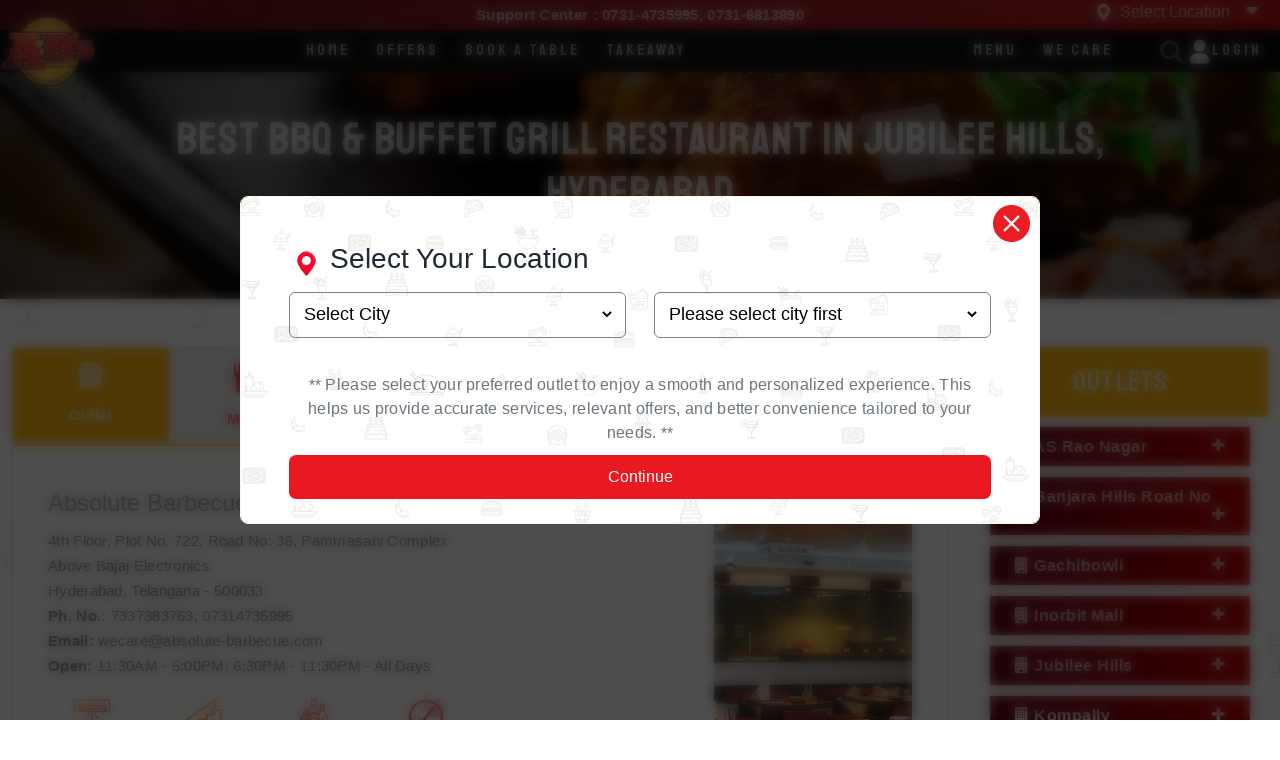

--- FILE ---
content_type: text/html; charset=UTF-8
request_url: https://www.absolutebarbecues.com/best-bbq-grill-restaurant-near-me/hyderabad/jubliee-hills
body_size: 22063
content:
 <!DOCTYPE html><html lang="en">
  <head>
        <title>Best Barbecue Grill & Buffet in Jubilee Hills, Hyderabad</title>
    <meta charset="utf-8">
        <base href="https://www.absolutebarbecues.com/">
        <meta name="viewport" content="width=device-width, initial-scale=1">
    <meta name="description" content="Craving BBQ and buffet in Jubilee Hills, Hyderabad? Visit ABs for delicious grilled barbecue dishes and a variety of buffet options. Book your table today.">
    <meta name="keywords" content="restaurant in jubilee hills, Hyderabad, barbecue restaurant, Hyderabad, best buffet, Hyderabad, unlimited buffet, Hyderabad, best buffet in Hyderabad.">
    <meta property="og:title" content="Best Barbecue Grill & Buffet in Jubilee Hills, Hyderabad">
    <meta property="og:description" content="Craving BBQ and buffet in Jubilee Hills, Hyderabad? Visit ABs for delicious grilled barbecue dishes and a variety of buffet options. Book your table today.">
    <meta property="og:type" content="article">
    <meta property="og:url" content="https://www.absolutebarbecues.com/best-bbq-grill-restaurant-near-me/hyderabad/jubliee-hills">
    <meta property="og:image" content="https://www.absolutebarbecues.com/images/logo.webp">

    <meta name="twitter:card" content="summary_large_image" />
    <meta name="twitter:title" content="Best Barbecue Grill & Buffet in Jubilee Hills, Hyderabad" />
    <meta name="twitter:description" content="Craving BBQ and buffet in Jubilee Hills, Hyderabad? Visit ABs for delicious grilled barbecue dishes and a variety of buffet options. Book your table today." />
    <meta name="twitter:image" content="https://www.absolutebarbecues.com/images/logo.webp" />



    <meta name="facebook-domain-verification" content="a3gryoupks0wjco7g9xb2o5yesoa2f">
    <link rel="icon" type="image/x-icon" href="favicon.ico">
        <link rel="stylesheet" href="https://maxcdn.bootstrapcdn.com/bootstrap/4.3.1/css/bootstrap.min.css">
    <link href="https://cdn.jsdelivr.net/npm/bootstrap@5.3.0/dist/css/bootstrap.min.css" rel="stylesheet">
    <link rel="stylesheet" href="css/owl.carousel.min.css?ver=1.0.0.0">
    <link rel="stylesheet" href="css/owl.theme.default.min.css?ver=1.0.0.0">

    <link rel="stylesheet" href="css/style1.css?ver=3.2.8.5.4.0">
    <link rel="stylesheet" href="style.css?ver=3.2.8.5.4.4">
    <link rel="stylesheet" href="css/flex.css?ver=0.0.0.0">
    <link rel="stylesheet" href="feedback-style.css?ver=2">
    <link rel="stylesheet" href="slicebox.css">
    <link rel="stylesheet" href="css/hotspot.css?ver=1">
    <link rel="manifest" href="manifest.json">
    <!-- <link href="https://cdn.jsdelivr.net/npm/bootstrap@5.3.0/dist/css/bootstrap.min.css" rel="stylesheet"> -->
    <link href="https://fonts.googleapis.com/css?family=Montserrat:100,100i,200,200i,300,300i,400,400i,500,500i,600,600i,700,700i,800,800i,900,900i&display=swap" rel="stylesheet">
    <link href="https://fonts.googleapis.com/css?family=Staatliches&display=swap" rel="stylesheet">
    <link rel="stylesheet" href="https://cdnjs.cloudflare.com/ajax/libs/font-awesome/4.7.0/css/font-awesome.min.css">
    <link rel="stylesheet" href="https://cdn.jsdelivr.net/npm/swiper@11/swiper-bundle.min.css">
    <script defer src="//cdnjs.cloudflare.com/ajax/libs/jquery.lazy/1.7.9/jquery.lazy.min.js"></script>
    <script defer src="//cdnjs.cloudflare.com/ajax/libs/jquery.lazy/1.7.9/jquery.lazy.plugins.min.js"></script>
    <script src="https://ajax.googleapis.com/ajax/libs/jquery/3.6.0/jquery.min.js"></script>
    <script src="js/owl.carousel.min.js"></script>
    <script src="https://cdnjs.cloudflare.com/ajax/libs/popper.js/1.14.7/umd/popper.min.js"></script>
    <script defer src="https://maxcdn.bootstrapcdn.com/bootstrap/4.3.1/js/bootstrap.min.js"></script>
    <link rel="stylesheet" href="//cdnjs.cloudflare.com/ajax/libs/fancybox/2.1.5/jquery.fancybox.min.css" media="screen">
    <script defer src="js/jquery.fancybox.min.js"></script>
    <link href="https://code.jquery.com/ui/1.10.2/themes/smoothness/jquery-ui.css" rel="Stylesheet">
    <script defer src="https://code.jquery.com/ui/1.13.2/jquery-ui.min.js"></script>
        <link rel="stylesheet" href="https://cdnjs.cloudflare.com/ajax/libs/magnific-popup.js/1.1.0/magnific-popup.css">
    <script defer src="https://cdnjs.cloudflare.com/ajax/libs/jquery.isotope/3.0.6/isotope.pkgd.js"></script>
    <script defer src="https://cdnjs.cloudflare.com/ajax/libs/magnific-popup.js/1.1.0/jquery.magnific-popup.js"></script>
    <script defer src="https://cdnjs.cloudflare.com/ajax/libs/twitter-bootstrap/4.3.1/js/bootstrap.bundle.min.js"></script>
    <script defer src="https://cdnjs.cloudflare.com/ajax/libs/bootstrap-datepicker/1.9.0/js/bootstrap-datepicker.min.js"></script>
    <link href="https://cdnjs.cloudflare.com/ajax/libs/bootstrap-datepicker/1.9.0/css/bootstrap-datepicker.css" rel="stylesheet" type="text/css">
    <meta name="facebook-domain-verification" content="6mv83sav7lgvoqy26evyuradslk3ds">

    <!-- bootstrap Icons Cnd  -->
    <link rel="stylesheet" href="https://cdnjs.cloudflare.com/ajax/libs/bootstrap-icons/1.13.1/font/bootstrap-icons.min.css" integrity="sha512-t7Few9xlddEmgd3oKZQahkNI4dS6l80+eGEzFQiqtyVYdvcSG2D3Iub77R20BdotfRPA9caaRkg1tyaJiPmO0g==" crossorigin="anonymous" referrerpolicy="no-referrer" />

    <script>
  $( function(){
    $( ".datepicker" ).datepicker();
  });
  </script>
<script>
_linkedin_partner_id = "4223620";
window._linkedin_data_partner_ids = window._linkedin_data_partner_ids || [];
window._linkedin_data_partner_ids.push(_linkedin_partner_id);
</script><script>
(function(l) {
if (!l){window.lintrk = function(a,b){window.lintrk.q.push([a,b])};
window.lintrk.q=[]}
var s = document.getElementsByTagName("script")[0];
var b = document.createElement("script");
b.type = "text/javascript";b.async = true;
b.src = "https://snap.licdn.com/li.lms-analytics/insight.min.js";
s.parentNode.insertBefore(b, s);})(window.lintrk);
</script>

<link rel="canonical" href="https://www.absolutebarbecues.com/best-bbq-grill-restaurant-near-me/hyderabad/jubliee-hills">
<script>(function(w,d,s,l,i){w[l]=w[l]||[];w[l].push({'gtm.start': new Date().getTime(),event:'gtm.js'});
var f=d.getElementsByTagName(s)[0],j=d.createElement(s),dl=l!='dataLayer'?'&l='+l:'';
j.async=true;j.src='https://www.googletagmanager.com/gtm.js?id='+i+dl;
f.parentNode.insertBefore(j,f);
})(window,document,'script','dataLayer','GTM-PL2Q7D6');</script>

<script>
  window.dataLayer = window.dataLayer || [];
  function gtag(){dataLayer.push(arguments);}
</script>
       <script src="https://cdnjs.cloudflare.com/ajax/libs/jquery-cookie/1.4.1/jquery.cookie.js"></script>
<!-- Global site tag (gtag.js) - Google Ads: 835070755 -->
<script src="js/lazysizes.min.js" async=""></script>
    
    <!-- Twitter universal website tag code -->
    <script>
    !function(e,t,n,s,u,a){e.twq||(s=e.twq=function(){s.exe?s.exe.apply(s,arguments):s.queue.push(arguments);
    },s.version='1.1',s.queue=[],u=t.createElement(n),u.async=!0,u.src='//static.ads-twitter.com/uwt.js',
    a=t.getElementsByTagName(n)[0],a.parentNode.insertBefore(u,a))}(window,document,'script');
    // Insert Twitter Pixel ID and Standard Event data below
    twq('init','o4d8l');
    twq('track','PageView');
    </script>
    <!-- End Twitter universal website tag code -->

    <!-- Facebook Pixel Code -->
    <script>
    !function(f,b,e,v,n,t,s)
    {if(f.fbq)return;n=f.fbq=function(){n.callMethod?
    n.callMethod.apply(n,arguments):n.queue.push(arguments)};
    if(!f._fbq)f._fbq=n;n.push=n;n.loaded=!0;n.version='2.0';
    n.queue=[];t=b.createElement(e);t.async=!0;
    t.src=v;s=b.getElementsByTagName(e)[0];
    s.parentNode.insertBefore(t,s)}(window, document,'script',
    'https://connect.facebook.net/en_US/fbevents.js');
    fbq('init', '809702600145433');
    fbq('track', 'PageView');
    </script>

    <!-- End Facebook Pixel Code -->
    <script>
     var clevertap = {event:[], profile:[], account:[], onUserLogin:[], notifications:[], privacy:[]};
 // replace with the CLEVERTAP_ACCOUNT_ID with the actual ACCOUNT ID value from your Dashboard -> Settings page
clevertap.account.push({"id": "4R8-9R4-885Z"});
clevertap.privacy.push({optOut: false}); //set the flag to true, if the user of the device opts out of sharing their data
clevertap.privacy.push({useIP: true}); //set the flag to true, if the user agrees to share their IP data
 (function () {
		 var wzrk = document.createElement('script');
		 wzrk.type = 'text/javascript';
		 wzrk.async = true;
		 wzrk.src = ('https:' == document.location.protocol ? 'https://d2r1yp2w7bby2u.cloudfront.net' : 'http://static.clevertap.com') + '/js/a.js';
		 var s = document.getElementsByTagName('script')[0];
		 s.parentNode.insertBefore(wzrk, s);
  })();
</script>
<script>

_linkedin_partner_id = "1749274";
window._linkedin_data_partner_ids = window._linkedin_data_partner_ids || [];
window._linkedin_data_partner_ids.push(_linkedin_partner_id);
</script><script>
(function(){var s = document.getElementsByTagName("script")[0];
var b = document.createElement("script");
b.type = "text/javascript";b.async = true;
b.src = "https://snap.licdn.com/li.lms-analytics/insight.min.js";
s.parentNode.insertBefore(b, s);})();
</script>

<script type="application/ld+json">
{
  "@context": "https://schema.org/",
  "@type": "Organization",
  "name": "Absolute Barbecues",
  "url": "https://www.absolutebarbecues.com/",
  "logo": "https://www.absolutebarbecues.com/images/logo.webp",
  "image": "https://www.absolutebarbecues.com/images/logo.webp",
  "email": "ceo@absolute-barbecue.com",
  "description": "AB's barbecue buffet restaurant chain is headquartered in Hyderabad, India. Started
in 2013 by restaurateur Prosenjit Roy Choudhury, the chain has 50 outlets in India and two in Dubai.
We are rapidly expanding in response to growing demand for buffet dining along with our delivery
service.",
  "address": "Hyderabad",
  "telephone": "+91-7207997097",
  "brand": {
    "@type": "Brand",
    "logo": "https://www.absolutebarbecues.com/images/logo.webp",
    "slogan": "Absolute Barbecue"
  },
  "sameAs": [
    "https://www.facebook.com/AbsoluteBarbecuesIndia",
    "https://twitter.com/absolutebbq",
    "https://www.instagram.com/absolute_barbecues/?hl=en",
    "https://www.youtube.com/channel/UCh6gXoSTpOR2-v2WEL_iV8A/videos",
    "https://www.linkedin.com/company/absolutebarbecues/?viewAsMember=true",
    "https://www.absolutebarbecues.com/"
  ],

  "additionalType": "",
  "contactPoint": {
    "@type": "ContactPoint",
    "contactType": "Customer Care Service Number",
    "telephone": "+91-7207997097",
    "contactOption": "+91-7307997097"
  },
  "founder": {
    "@type": "Person",
    "name": "Prosenjit Roy Choudhury & P.M Gurudas",
    "image": "https://res.cloudinary.com/crunchbase-
production/image/upload/c_thumb,h_256,w_256,f_auto,g_faces,z_0.7,q_auto:eco,dpr_1/huwlueqlt
uejjy01bpz3",
    "url": "https://www.absolutebarbecues.com/our-
story#:~:text=AB's%20barbecue%20buffet%20restaurant%20chain,India%20and%20two%20in%20D
ubai",
    "jobTitle": "Founders",
    "Foundingdate": "2013"
  }
}
</script>
<!-- Hotjar Tracking Code for Site 4958779 (name missing) -->
<script>
    (function(h,o,t,j,a,r){
        h.hj=h.hj||function(){(h.hj.q=h.hj.q||[]).push(arguments)};
        h._hjSettings={hjid:4958779,hjsv:6};
        a=o.getElementsByTagName('head')[0];
        r=o.createElement('script');r.async=1;
        r.src=t+h._hjSettings.hjid+j+h._hjSettings.hjsv;
        a.appendChild(r);
    })(window,document,'https://static.hotjar.com/c/hotjar-','.js?sv=');
</script>



  </head>
  <body >
    <noscript>
      <img src="https://px.ads.linkedin.com/collect/?pid=4223620&fmt=gif" alt="LinkedIn1" height="1" width="1" style="display:none;">
    </noscript>
    <noscript>
      <img src="https://px.ads.linkedin.com/collect/?pid=1749274&fmt=gif" alt="LinkedIn2" height="1" width="1" style="display:none;">
    </noscript>
    <noscript><img src="https://www.facebook.com/tr?id=809702600145433&ev=PageView&noscript=1" alt="Facebook"  height="1" width="1" style="display:none"></noscript>
    <noscript><iframe src="https://www.googletagmanager.com/ns.html?id=GTM-PL2Q7D6" height="0" width="0" style="display:none;visibility:hidden"></iframe></noscript>
        <!-- Body Loader -->
    <div id="body-loader" class="position-fixed w-100 h-100 bg-white d-none">
      <div class="spinner-border text-secondary" role="status">
        <span class="visually-hidden"></span>
      </div>
    </div>

    <div id="body-loader1" class="position-fixed w-100 h-100 bg-white " style="display: none; z-index: 9999;background-color: #ffffff96 !important;text-align: center;">
      <div style="height: 100%;display: flex;align-items: center;justify-content: center;">
          <img src="images/loading.gif" style="margin: auto;">
        </div>
       </div>


    
    <div class="p-1 sub-nav-bg" id="panelload">
      <div class="position-absolute top-0 d-none d-lg-block showOutletBox" style="top: 1px;right: 20px;" >
                <button style="border: none;background: transparent;color: white;"
            data-target="#selectCityOutletModal" data-toggle="modal" data-backdrop="static" data-keyboard="false">
              <img src="images/loc-white.png" alt="" style="width:25px;">
            <span class="showOutletBox-text">Select Location</span>
            <i class="bi bi-caret-down-fill" style="margin-left: 10px;"></i>
           </button>
       </div>
      <div class="container ">

        <div class="row">
          <div class="col-12">
              <a class="mobile-view float-left" href="/"><img src="images/logo.webp" class="mobile-width-75px" alt="Absolute Barbecues original logo – AB’s official logo" width="75"></a>
                          <div class="row desktop-view">
                                <div class="col-12 text-center ">
                  <p class="mb-0 text-white" style="font-weight:600;">Support Center : <a href="tel:07314735995" class="text-white text-decoration-none">0731-4735995</a>, <a href="tel:07316813890" class="text-white text-decoration-none">0731-6813890</a></p>
                </div>
              </div>
                                        <!-- <button class="navbar-toggler float-right mobile-view d-flex d-md-none" type="button" data-toggle="collapse" data-target="#collapsibleNavbar">
              <img src="images/toggle-icon.svg" class="hamburger-setting" alt="Toggle">
              </button> -->
              <button class="navbar-toggler float-right mobile-view d-flex d-lg-none" type="button" data-trigger="#main_nav">
              <img src="images/toggle-icon.png" class="hamburger-setting" alt="Toggle" width="50" height="50">
              </button>
          </div>
        </div>
      </div>
    </div>
<nav class="navbar navbar-expand-lg nav-bg ">
  <a href="/" aria-label="true" class="position-absolute" style="z-index:2"><img src="images/logo.webp" class="mobile-width-120px desktop-view" alt="Absolute Barbecues Logo" width="95"></a>
  <div class="navbar-collapse " id="main_nav">
    <div class="offcanvas-header d-block d-lg-none">
      <button class="btn btn-outline-danger btn-close float-right pt-3"> &times;</button>
      <ul class="mb-0 pl-0 pt-2">
                  <li class="nav-item mt-3 d-block d-lg-none">
            <a class="nav-link" href="#" data-target="#shoppingLoginModal" data-toggle="modal" data-backdrop="static" data-keyboard="false" id="login-btn"><img src="images/icons/sign-up-icons.png" class="nav-search-icon  nav-name-login mr-1" alt="sign up" width="25" height="25">Login<span class="desktop-view"> &nbsp; </span></a>
          </li>
              </ul>
    </div>
    <ul class="navbar-nav ml-auto navbar-menu">

      <li class="nav-item">
        <a class="nav-link py-0" href="./">Home <span class="desktop-view"> &nbsp; </span></a>
      </li>
      <li class="nav-item">
        <a class="nav-link py-0" href="offers">Offers <span class="desktop-view"> &nbsp; </span></a>
      </li>
      <li class="nav-item">
      <a class="nav-link py-0" href="reservations/"><span class="  ">Book a Table</span> <span class="desktop-view"> &nbsp; </span></a>
    </li>
              <!-- <li class="nav-item">
                <a class="nav-link py-0" href="https://orderonline.absolutebarbecues.com/?utm_source=ABsWeb&utm_medium=Direct&utm_campaign=WebButton" target="_blank"> Delivery & Takeaway<span class="desktop-view"> &nbsp; </span></a>
              </li> -->
              <li class="nav-item">
                <a class="nav-link py-0" href="delivery-takeaway">Takeaway<span class="desktop-view"> &nbsp; </span></a>
              </li>
              <li class="nav-item new-tag-container">
                <!-- <a class="nav-link py-0 blink_online_del" href="meal-voucher">MealVouchers</a> -->
                  <a class="nav-link py-0 blink_online_del" href="feast-cards">Feast Cards</a>
                              </li>
              <!-- <li class="nav-item">
                  <a class="nav-link py-0" href="e-card">Gift Cards <span class="desktop-view"> &nbsp; </span></a>
              </li> -->
              <li class="nav-item ">
                <a class="nav-link py-0 blink_online_del" href="bulk-enquiry">Bulk Enquiry<span class="desktop-view"></span></a>
              </li>
      <li class="nav-item">
        <a class="nav-link py-0" href="menu">Menu <span class="desktop-view"> &nbsp; </span></a>
      </li>
      <li class="nav-item mr-lg-3">
        <a class="nav-link py-0" href="we-care">We Care <span class="desktop-view"> &nbsp; </span></a>
      </li>
      <li class="nav-item d-block d-lg-none">
        <a class="nav-link py-0 btn-close" href="#" data-toggle="collapse" data-target="#panel"> Find Outlet <span class="desktop-view"> &nbsp; </span></a>
      </li>
                      <li class="nav-item">
        <a class="nav-link px-1 py-0 ml-2 btn-close" href="#" data-toggle="collapse" data-target="#panel"  id="find-outlet-action">
          <img src="images/icons/search.png" class="nav-search-icon" alt="nav-search" width="25" height="25">
        </a>
      </li>

                <li class="nav-item d-none d-md-block">
          <a class="nav-link py-0" href="#" data-target="#shoppingLoginModal" data-toggle="modal" data-backdrop="static" data-keyboard="false"><img src="images/icons/sign-up-icons.png" class="nav-search-icon  nav-name-login" width="25" height="25" alt="nasearch-1">Login<span class="desktop-view"> &nbsp; </span></a>
        </li>
      
      
      
    </ul>
  </div> <!-- navbar-collapse.// -->
</nav>
<div class="container-fluid gift-bg mobile-view" id="footer-sticky">
  <div class="row">
    <div class="col-12 text-center">
      <p class="mb-0 text-white py-2" style="font-weight:600;font-size: 12px;">Support Center : <a href="tel:07314735995" class="text-white text-decoration-none">0731-4735995</a>, <a href="tel:07316813890" class="text-white text-decoration-none">0731-6813890</a></p>
    </div>
    <div class="col-12 text-center showOutletBox " style="background-color: #900000;">
              <button style="border: none;background: transparent;color: white;"
          data-target="#selectCityOutletModal" data-toggle="modal" data-backdrop="static" data-keyboard="false">
            <img src="images/loc-white.png" alt="" style="width:25px;">
          <span class="showOutletBox-text">Select Location</span>
          <i class="bi bi-caret-down-fill" style="margin-left: 10px;"></i>
         </button>
    </div>
  </div>
</div>
<script>
$("[data-trigger]").on("click", function(){
  var trigger_id =  $(this).attr('data-trigger');
  $(trigger_id).toggleClass("show");
  $('body').toggleClass("offcanvas-active");
});

// close button
$(".btn-close").click(function(e){
  $(".navbar-collapse").removeClass("show");
  $("body").removeClass("offcanvas-active");
});
$(document).on('click','#login-btn',function(){
  var modal_name = $(this).data('target');
  $(modal_name).on('show.bs.modal', function () {
   $('#main_nav').hide();
  });
});

</script>
    <!-- <div class="fl-bg">
      <div class="container-fluid">
      <div id="panel" class="collapse">
        <a href="#" data-toggle="collapse" data-target="#panel">
          <div class="float-right font-s25px color-white m-close-btn mt-3">
            <b>
              x
            </b>
          </div>
        </a> -->
            <!-- </div>
    </div>
  </div> -->

<div class="fl-bg">
	<div id="panel" class="collapse">
	<div class="container-fluid">

		<a href="#" data-toggle="collapse" data-target="#panel">
			<div class="text-end font-s25px color-white m-close-btn ml-auto">
				<b>
					x
				</b>
			</div>
		</a>
		<div class="row pt-3 pb-5 py-lg-5">
			<div class="col-12">

			</div>
			<div class="col-12">
						<h4 class="gift-card-section-heading text-center color-black mb-3">
							Find Outlet
						</h4>
					</div>
          <div class="col-12 text-center d-flex justify-content-center find-outlet">
						
						 <div class="dropdown-container">
	            <div class="dropdown-toggle click-dropdown">
	              Select City
	            </div>
	            <div class="dropdown-menu">
	              <ul>
																		<li><a href="https://www.absolutebarbecues.com/best-bbq-grill-restaurant-near-me/hyderabad/">Hyderabad</a></li>
																		<li><a href="https://www.absolutebarbecues.com/best-bbq-grill-restaurant-near-me/bangalore/">Bangalore</a></li>
																		<li><a href="https://www.absolutebarbecues.com/best-bbq-grill-restaurant-near-me/chennai/">Chennai</a></li>
																		<li><a href="https://www.absolutebarbecues.com/best-bbq-grill-restaurant-near-me/pune/">Pune</a></li>
																		<li><a href="https://www.absolutebarbecues.com/best-bbq-grill-restaurant-near-me/gurugram/">Gurgaon</a></li>
																		<li><a href="https://www.absolutebarbecues.com/best-bbq-grill-restaurant-near-me/chandigarh/">Chandigarh</a></li>
																		<li><a href="https://www.absolutebarbecues.com/best-bbq-grill-restaurant-near-me/mumbai/">Mumbai</a></li>
																		<li><a href="https://www.absolutebarbecues.com/best-bbq-grill-restaurant-near-me/vizag/">Vizag</a></li>
																		<li><a href="https://www.absolutebarbecues.com/best-bbq-grill-restaurant-near-me/coimbatore/">Coimbatore</a></li>
																		<li><a href="https://www.absolutebarbecues.com/best-bbq-grill-restaurant-near-me/guwahati/">Guwahati</a></li>
																		<li><a href="https://www.absolutebarbecues.com/best-bbq-grill-restaurant-near-me/bhubaneswar/">Bhubaneswar</a></li>
																		<li><a href="https://www.absolutebarbecues.com/best-bbq-grill-restaurant-near-me/patna/">Patna</a></li>
																		<li><a href="https://www.absolutebarbecues.com/best-bbq-grill-restaurant-near-me/noida/">Noida</a></li>
																		<li><a href="https://www.absolutebarbecues.com/best-bbq-grill-restaurant-near-me/kolkata/">Kolkata</a></li>
																		<li><a href="https://www.absolutebarbecues.com/best-bbq-grill-restaurant-near-me/vijayawada/">Vijayawada</a></li>
																		<li><a href="https://www.absolutebarbecues.com/best-bbq-grill-restaurant-near-me/nagpur/">Nagpur</a></li>
										              </ul>
	            </div>
	          </div>

					<a href="best-bbq-grill-restaurant-near-me" class="search-btn float-right">View All Locations</a>
						<!-- <input type="text" class="abs-input" placeholder="Enter City" id="keyword"> -->
							<input type="hidden" name="location" id="location">
					</div>
					<!-- <div class="col-4 col-md-2">
							<a href=""><button type="submit" class="search-btn font-s25px" value="Search" id="fetch_location"></a>
							<i class="fa fa-search"></i>
						 </button>
					</div> -->
					<!-- <div class="col-6 desktop-view">
						<a href="best-bbq-grill-restaurant-near-me" class="search-btn float-right">View All Locations</a>
					</div> -->
		</div>
	</div>
</div>
</div>
<div class="inner-bg">
  <div class="inner-banner-hyderabad  pt-3 pb-3">
    <div class="container">
      <div class="row">
        <div class="col-12 text-center">
            <div class="heading">
              <h1 class="inner-banner-head">
                Best BBQ & Buffet Grill Restaurant in Jubilee Hills, Hyderabad                              </h1>
              <h2 class="banner-par">Finest Grills in Jubilee Hills</h2>
            </div>
        </div>
      </div>
    </div>
  </div>
  <div class="container-fluid">
    <div class="row">
      <div class="col-12 col-lg-9">
        <div class="row">
          <div class="col-12 mt-5 mb-5">
            <div class="tab w-100" role="tabpanel">
              <!-- Nav tabs -->
              <ul class="nav nav-tabs" role="tablist">
                <li role="presentation" class="active myTab"><a href="#Section1" aria-controls="home" role="tab" data-toggle="tab"><div><img src="images/icons/shop.svg" alt=""></div> Outlet</a></li>
                <li role="presentation" class="myTab"><a href="#Section2" aria-controls="profile" role="tab" data-toggle="tab"><i class="fa fa-cutlery"></i> Menu</a></li>
                <li role="presentation" class="myTab"><a href="#Section3" aria-controls="messages" role="tab" data-toggle="tab"><i class="fa fa-gift"></i> Offers</a></li>
                <li role="presentation" class="myTab"><a href="#Section4" aria-controls="messages" role="tab" data-toggle="tab"><i class="fa fa-video-camera"></i> Videos</a></li>
                                <li role="presentation" class="myTab"><a href="#Section6" aria-controls="messages" role="tab" data-toggle="tab"><i class="fa fa-cutlery"></i> Express by AB's</a></li>              </ul>
              <!-- Tab panes -->
              <div class="tab-content tabs">
                <div role="tabpanel" class="tab-pane fade in active show" id="Section1">
                  <div class="col-12 mb-4 mt-4">
                    <div class="row">
                      <div class="col-12 col-lg-6">
                                                <h4 class="location-box-heading mb-3">Absolute Barbecues, Jubilee Hills</h4>
                        <p class="location-box-par">4th Floor, Plot No. 722, Road No: 36, Pammasani Complex</p>
                        <p class="location-box-par">Above Bajaj Electronics</p>
                        <p class="location-box-par">Hyderabad, Telangana - 500033</p>
                        <p class="location-box-par"><b>Ph. No.:</b> 7337383763, 07314735995</p>
                        <p class="location-box-par"><b>Email:</b> <a href="/cdn-cgi/l/email-protection" class="__cf_email__" data-cfemail="a1d6c4c2c0d3c4e1c0c3d2cecdd4d5c48cc3c0d3c3c4c2d4c48fc2cecc">[email&#160;protected]</a></p>
                      <p class="location-box-par"><b>Open:</b> 11:30AM - 5:00PM; 6:30PM - 11:30PM - All Days</p>                        <div class="row mt-4">
                                                    <div class="col-4 col-lg-3 px-2">
                            <div class="outlet-facility-img-container">
                              <img src="images/icons/outlet-facility/air-conditioner.png" alt="Air Conditioner">
                            </div>
                            <div>
                              <p class="outlet-facility-par">Air Conditioner</p>
                            </div>
                          </div>                          <div class="col-4 col-lg-3 px-2">
                            <div class="outlet-facility-img-container">
                              <img src="images/icons/outlet-facility/floor.png" alt="Floor">
                            </div>
                            <div>
                              <p class="outlet-facility-par">4th Floor</p>
                            </div>
                          </div>                          <div class="col-4 col-lg-3 px-2">
                            <div class="outlet-facility-img-container">
                              <img src="images/icons/outlet-facility/liquor.png" alt="">
                            </div>
                            <div>
                              <p class="outlet-facility-par">Liquor</p>
                            </div>
                          </div>                          <div class="col-4 col-lg-3 px-2">
                            <div class="outlet-facility-img-container">
                              <img src="images/icons/outlet-facility/non-pets.png" alt="Non pets">
                            </div>
                            <div>
                              <p class="outlet-facility-par">No Pets</p>
                            </div>
                          </div>                          <div class="col-4 col-lg-3 px-2">
                            <div class="outlet-facility-img-container">
                              <img src="images/icons/outlet-facility/non-smoking.png" alt="Non Smoking">
                            </div>
                            <div>
                              <p class="outlet-facility-par">No Smoking</p>
                            </div>
                          </div>                            <div class="col-4 col-lg-3 px-2">
                              <div class="outlet-facility-img-container">
                                <img src="images/icons/outlet-facility/valet-parking.png" alt="">
                              </div>
                              <div>
                                <p class="outlet-facility-par">Valet Parking</p>
                              </div>
                            </div>
                                                      <div class="col-4 col-lg-3 px-2">
                              <div class="outlet-facility-img-container">
                                <img src="images/icons/outlet-facility/wheelchair.png" alt="Wheel Chair">
                              </div>
                              <div>
                                <p class="outlet-facility-par">Wheelchair</p>
                              </div>
                            </div>
                                                    <div class="col-4 col-lg-3 px-2">
                            <div class="outlet-facility-img-container">
                              <img src="images/icons/outlet-facility/street-mall.png" alt="Street Mall">
                            </div>
                            <div>
                              <p class="outlet-facility-par">Street/Mall</p>
                            </div>
                          </div>                          <div class="col-4 col-lg-3 px-2">
                            <div class="outlet-facility-img-container">
                              <img src="images/icons/outlet-facility/takeaway.png" alt="">
                            </div>
                            <div>
                              <p class="outlet-facility-par">Takeaway</p>
                            </div>
                          </div>                        </div>
                      </div>

                      <div class="col-12 col-lg-3">
                         <div class="map-container">
                                                     <iframe src="https://www.google.com/maps/embed?pb=!1m18!1m12!1m3!1d3806.447660774042!2d78.39557251527093!3d17.438275088048083!2m3!1f0!2f0!3f0!3m2!1i1024!2i768!4f13.1!3m3!1m2!1s0x3bcb9144f01c0ffd%3A0x1f4e06dec2e0992d!2sAbsolute+Barbecue+Jubilee+Hills!5e0!3m2!1sen!2sin!4v1563519270479!5m2!1sen!2sin" style="border:0;" allowfullscreen="" loading="lazy" referrerpolicy="no-referrer-when-downgrade"></iframe>                        </div>
                      </div>

                      <div class="col-12 col-lg-3 mt-3 mt-lg-0">
                        <div class="outlet-img-container">
                          <img src="images/hyderabad-outlet1.jpg " class="" alt="Buffet Restaurants In Jubilee Hills">

                        </div>
                      </div>
                    </div>
                  </div>
                </div>

                <div role="tabpanel" class="tab-pane fade" id="Section2">
                  <div class="row">
                                        <div class="col-12 col-lg-4 mb-3">
                      <a class="fancybox img-fluid" href="https://abs-public-resources.s3.ap-south-1.amazonaws.com/web-menus/1767682210-7006-jublie-hills%28mon-sat%29.jpg" data-slide-to="0" >
                        <div class="text-center">
                        <img src="https://abs-public-resources.s3.ap-south-1.amazonaws.com/web-menus/1767682210-7006-jublie-hills%28mon-sat%29.jpg" class="img-fluid zoom text-center" alt="Menu- Absolute Barbecues Jubilee Hills">
                        </div>
                      </a>
                    </div>                    <div class="col-12 col-lg-4 mb-3">
                      <a class="fancybox img-fluid" href="https://abs-public-resources.s3.ap-south-1.amazonaws.com/web-menus/1769171876-2600-jubliee-hills-menu-sun.jpg" data-slide-to="0" >
                        <div class="text-center">
                        <img src="https://abs-public-resources.s3.ap-south-1.amazonaws.com/web-menus/1769171876-2600-jubliee-hills-menu-sun.jpg" class="img-fluid zoom text-center" alt="Menu- Absolute Barbecues Jubilee Hills">
                        </div>
                      </a>
                    </div>                    <div class="col-12 col-lg-4 mb-3">
                      <a class="fancybox img-fluid" href="https://abs-public-resources.s3.ap-south-1.amazonaws.com/web-menus/1744979221-2782-hyderabad.jpg" data-slide-to="0" >
                        <div class="text-center">
                        <img src="https://abs-public-resources.s3.ap-south-1.amazonaws.com/web-menus/1744979221-2782-hyderabad.jpg" class="img-fluid zoom text-center" alt="Menu- Absolute Barbecues Jubilee Hills">
                        </div>
                      </a>
                    </div>                    <div class="col-12 col-lg-4 mb-3">
                      <a class="fancybox img-fluid" href="https://abs-public-resources.s3.ap-south-1.amazonaws.com/web-menus/1748503484-8892-hyderabad-non-alcoholic-bar-menu.jpg" data-slide-to="0" >
                        <div class="text-center">
                        <img src="https://abs-public-resources.s3.ap-south-1.amazonaws.com/web-menus/1748503484-8892-hyderabad-non-alcoholic-bar-menu.jpg" class="img-fluid zoom text-center" alt="Menu- Absolute Barbecues Jubilee Hills">
                        </div>
                      </a>
                    </div>                    <div class="col-12 col-lg-4 mb-3">
                      <a class="fancybox img-fluid" href="https://abs-public-resources.s3.ap-south-1.amazonaws.com/web-menus/1748503524-5036-hyderabad-non-alcoholic-bar-menu2.jpg" data-slide-to="0" >
                        <div class="text-center">
                        <img src="https://abs-public-resources.s3.ap-south-1.amazonaws.com/web-menus/1748503524-5036-hyderabad-non-alcoholic-bar-menu2.jpg" class="img-fluid zoom text-center" alt="Menu- Absolute Barbecues Jubilee Hills">
                        </div>
                      </a>
                    </div>                    <div class="col-12 col-lg-4 mb-3">
                      <a class="fancybox img-fluid" href="https://abs-public-resources.s3.ap-south-1.amazonaws.com/web-menus/1748600572-1895-hyderabad-bar-menu.jpg" data-slide-to="0" >
                        <div class="text-center">
                        <img src="https://abs-public-resources.s3.ap-south-1.amazonaws.com/web-menus/1748600572-1895-hyderabad-bar-menu.jpg" class="img-fluid zoom text-center" alt="Menu- Absolute Barbecues Jubilee Hills">
                        </div>
                      </a>
                    </div>                    <div class="col-12 col-lg-4 mb-3">
                      <a class="fancybox img-fluid" href="https://abs-public-resources.s3.ap-south-1.amazonaws.com/web-menus/1748600617-4954-hyderabad-bar-menu2.jpg" data-slide-to="0" >
                        <div class="text-center">
                        <img src="https://abs-public-resources.s3.ap-south-1.amazonaws.com/web-menus/1748600617-4954-hyderabad-bar-menu2.jpg" class="img-fluid zoom text-center" alt="Menu- Absolute Barbecues Jubilee Hills">
                        </div>
                      </a>
                    </div>                    <div class="col-12 col-lg-4 mb-3">
                      <a class="fancybox img-fluid" href="https://abs-public-resources.s3.ap-south-1.amazonaws.com/web-menus/1748600633-7758-hyderabad-bar-menu3.jpg" data-slide-to="0" >
                        <div class="text-center">
                        <img src="https://abs-public-resources.s3.ap-south-1.amazonaws.com/web-menus/1748600633-7758-hyderabad-bar-menu3.jpg" class="img-fluid zoom text-center" alt="Menu- Absolute Barbecues Jubilee Hills">
                        </div>
                      </a>
                    </div>                    <div class="col-12 text-center mt-2">
                      <p class="mb-0">
                        Product Nutrition Information. <a href="pdf/nutrition.pdf" target="_blank">Click Here</a>
                      </p>
                    </div>

                  </div>
                </div>
                <div role="tabpanel" class="tab-pane fade" id="Section3">
                  <div class="col-12">
                    <div class="row">
                                              <div class="col-12 col-md-4 mb-3">
                          <a id="OfferKnowMore" href="offer-details/242/drinks-at-mrp">
                            <div class="offer-card" style="display: flex;flex-direction: column;">
                              <div class="offer-img-container">
                                <img src="https://abs-public-resources.s3.ap-south-1.amazonaws.com/website-banners/1757140432-4342-drinks-at-mrp-offer-card-.jpeg" class="img-fluid" alt="offer Image ${1+1}" />
                              </div>
                              <div class="offer-content-container-static" style="display: flex;flex-direction: column;">
                                <p class="offer-heading" style="line-height:1.5">Drinks at MRP</p>
                                <p class="offer-card-par" style="line-height:1.5">
                                  Why pay extra when you can sip smart? 🍹 At AB&rsquo;s, we&rsquo;re serving your favorite drinks s...                                </p>
                              </div>
                              <div class="" style="margin-top: auto;text-align: right;margin-bottom: 10px;display: flex;align-content: ;justify-content: end;padding-right: 20px;">
                                  <button class="offer-card-btn" style="width: auto;padding: 1px !important;text-align: center;">
                                    Know More
                                  </button>
                            </div>
                           </div>
                          </a>
                        </div>
                                              <div class="col-12 col-md-4 mb-3">
                          <a id="OfferKnowMore" href="offer-details/271/buffet-drinks">
                            <div class="offer-card" style="display: flex;flex-direction: column;">
                              <div class="offer-img-container">
                                <img src="https://abs-public-resources.s3.ap-south-1.amazonaws.com/website-banners/1759220014-5841-offer-cad.jpg" class="img-fluid" alt="offer Image ${1+1}" />
                              </div>
                              <div class="offer-content-container-static" style="display: flex;flex-direction: column;">
                                <p class="offer-heading" style="line-height:1.5">Buffet +Drinks</p>
                                <p class="offer-card-par" style="line-height:1.5">
                                  Enjoy an all-you-can-eat buffet and three refreshing drinks of your choice for one low price startin...                                </p>
                              </div>
                              <div class="" style="margin-top: auto;text-align: right;margin-bottom: 10px;display: flex;align-content: ;justify-content: end;padding-right: 20px;">
                                  <button class="offer-card-btn" style="width: auto;padding: 1px !important;text-align: center;">
                                    Know More
                                  </button>
                            </div>
                           </div>
                          </a>
                        </div>
                                              <div class="col-12 col-md-4 mb-3">
                          <a id="OfferKnowMore" href="offer-details/416/early-bird">
                            <div class="offer-card" style="display: flex;flex-direction: column;">
                              <div class="offer-img-container">
                                <img src="https://abs-public-resources.s3.ap-south-1.amazonaws.com/website-banners/1767698748-9503-early-bird-offer-card-pan.jpg" class="img-fluid" alt="offer Image ${1+1}" />
                              </div>
                              <div class="offer-content-container-static" style="display: flex;flex-direction: column;">
                                <p class="offer-heading" style="line-height:1.5">Early Bird</p>
                                <p class="offer-card-par" style="line-height:1.5">
                                  Feast early and save big! Enjoy Absolute Barbecues unlimited buffet at a special early bird price wh...                                </p>
                              </div>
                              <div class="" style="margin-top: auto;text-align: right;margin-bottom: 10px;display: flex;align-content: ;justify-content: end;padding-right: 20px;">
                                  <button class="offer-card-btn" style="width: auto;padding: 1px !important;text-align: center;">
                                    Know More
                                  </button>
                            </div>
                           </div>
                          </a>
                        </div>
                                              <div class="col-12 col-md-4 mb-3">
                          <a id="OfferKnowMore" href="offer-details/431/study-hard-eat-harder-">
                            <div class="offer-card" style="display: flex;flex-direction: column;">
                              <div class="offer-img-container">
                                <img src="https://abs-public-resources.s3.ap-south-1.amazonaws.com/website-banners/1767767012-7905-offer-card.jpg" class="img-fluid" alt="offer Image ${1+1}" />
                              </div>
                              <div class="offer-content-container-static" style="display: flex;flex-direction: column;">
                                <p class="offer-heading" style="line-height:1.5">Study Hard. Eat Harder. 😋🔥</p>
                                <p class="offer-card-par" style="line-height:1.5">
                                  Calling all students! 😍Enjoy AB&rsquo;s Student Special Buffet at just ₹659+ taxes 🍽️✨Mo...                                </p>
                              </div>
                              <div class="" style="margin-top: auto;text-align: right;margin-bottom: 10px;display: flex;align-content: ;justify-content: end;padding-right: 20px;">
                                  <button class="offer-card-btn" style="width: auto;padding: 1px !important;text-align: center;">
                                    Know More
                                  </button>
                            </div>
                           </div>
                          </a>
                        </div>
                                              <div class="col-12 col-md-4 mb-3">
                          <a id="OfferKnowMore" href="offer-details/441/sunday-feast-at-prime-time">
                            <div class="offer-card" style="display: flex;flex-direction: column;">
                              <div class="offer-img-container">
                                <img src="https://abs-public-resources.s3.ap-south-1.amazonaws.com/website-banners/1767770089-5085-offer-card.jpg" class="img-fluid" alt="offer Image ${1+1}" />
                              </div>
                              <div class="offer-content-container-static" style="display: flex;flex-direction: column;">
                                <p class="offer-heading" style="line-height:1.5">Sunday Feast at PRIME TIME</p>
                                <p class="offer-card-par" style="line-height:1.5">
                                  Dive into unlimited delights this Sunday for just ₹849 + taxes! 🥩🥗🍰 A perfect Sunday trea...                                </p>
                              </div>
                              <div class="" style="margin-top: auto;text-align: right;margin-bottom: 10px;display: flex;align-content: ;justify-content: end;padding-right: 20px;">
                                  <button class="offer-card-btn" style="width: auto;padding: 1px !important;text-align: center;">
                                    Know More
                                  </button>
                            </div>
                           </div>
                          </a>
                        </div>
                                              <div class="col-12 col-md-4 mb-3">
                          <a id="OfferKnowMore" href="offer-details/442/-mocktail-magic">
                            <div class="offer-card" style="display: flex;flex-direction: column;">
                              <div class="offer-img-container">
                                <img src="https://abs-public-resources.s3.ap-south-1.amazonaws.com/website-banners/1767770737-7995-mocktail-offers-offer-card.jpg" class="img-fluid" alt="offer Image ${1+1}" />
                              </div>
                              <div class="offer-content-container-static" style="display: flex;flex-direction: column;">
                                <p class="offer-heading" style="line-height:1.5">🍹 Mocktail Magic</p>
                                <p class="offer-card-par" style="line-height:1.5">
                                  Sip the flavours! 1 Glass for ₹49 + taxes or 1 Pitcher (5 Glasses) for ₹199 + taxes. 🥤 Availa...                                </p>
                              </div>
                              <div class="" style="margin-top: auto;text-align: right;margin-bottom: 10px;display: flex;align-content: ;justify-content: end;padding-right: 20px;">
                                  <button class="offer-card-btn" style="width: auto;padding: 1px !important;text-align: center;">
                                    Know More
                                  </button>
                            </div>
                           </div>
                          </a>
                        </div>
                                              <div class="col-12 col-md-4 mb-3">
                          <a id="OfferKnowMore" href="offer-details/457/sip-at-mrp">
                            <div class="offer-card" style="display: flex;flex-direction: column;">
                              <div class="offer-img-container">
                                <img src="https://abs-public-resources.s3.ap-south-1.amazonaws.com/website-banners/1767791917-7093-drinks-on-mrp---offer-card.jpg" class="img-fluid" alt="offer Image ${1+1}" />
                              </div>
                              <div class="offer-content-container-static" style="display: flex;flex-direction: column;">
                                <p class="offer-heading" style="line-height:1.5">Sip at MRP!</p>
                                <p class="offer-card-par" style="line-height:1.5">
                                  &nbsp;Enjoy your favourite drinks at MRP! 🥤 Specially curated menu with limited brands, available...                                </p>
                              </div>
                              <div class="" style="margin-top: auto;text-align: right;margin-bottom: 10px;display: flex;align-content: ;justify-content: end;padding-right: 20px;">
                                  <button class="offer-card-btn" style="width: auto;padding: 1px !important;text-align: center;">
                                    Know More
                                  </button>
                            </div>
                           </div>
                          </a>
                        </div>
                                              <div class="col-12 col-md-4 mb-3">
                          <a id="OfferKnowMore" href="offer-details/468/2739-group-of-4-republic-day">
                            <div class="offer-card" style="display: flex;flex-direction: column;">
                              <div class="offer-img-container">
                                <img src="https://abs-public-resources.s3.ap-south-1.amazonaws.com/website-banners/1768654375-3427-offer-card-2379.jpg" class="img-fluid" alt="offer Image ${1+1}" />
                              </div>
                              <div class="offer-content-container-static" style="display: flex;flex-direction: column;">
                                <p class="offer-heading" style="line-height:1.5">Flavours for Four 🥳</p>
                                <p class="offer-card-par" style="line-height:1.5">
                                  Celebrate the 77th Republic Day United by Flavours! Grab your squad of 4 and enjoy our unlimited buf...                                </p>
                              </div>
                              <div class="" style="margin-top: auto;text-align: right;margin-bottom: 10px;display: flex;align-content: ;justify-content: end;padding-right: 20px;">
                                  <button class="offer-card-btn" style="width: auto;padding: 1px !important;text-align: center;">
                                    Know More
                                  </button>
                            </div>
                           </div>
                          </a>
                        </div>
                                              <div class="col-12 col-md-4 mb-3">
                          <a id="OfferKnowMore" href="offer-details/474/a-republic-day-buffet-to-celebrate-together">
                            <div class="offer-card" style="display: flex;flex-direction: column;">
                              <div class="offer-img-container">
                                <img src="https://abs-public-resources.s3.ap-south-1.amazonaws.com/website-banners/1769166293-6360-offer-cad.jpg" class="img-fluid" alt="offer Image ${1+1}" />
                              </div>
                              <div class="offer-content-container-static" style="display: flex;flex-direction: column;">
                                <p class="offer-heading" style="line-height:1.5">A Republic Day Buffet to Celebrate Together</p>
                                <p class="offer-card-par" style="line-height:1.5">
                                  Celebrate the 77th Republic Day with an exclusive buffet at Absolute Barbecues, bringing together fl...                                </p>
                              </div>
                              <div class="" style="margin-top: auto;text-align: right;margin-bottom: 10px;display: flex;align-content: ;justify-content: end;padding-right: 20px;">
                                  <button class="offer-card-btn" style="width: auto;padding: 1px !important;text-align: center;">
                                    Know More
                                  </button>
                            </div>
                           </div>
                          </a>
                        </div>
                                              <div class="col-12 col-md-4 mb-3">
                          <a id="OfferKnowMore" href="offer-details/475/republic-day-served-buffet-style">
                            <div class="offer-card" style="display: flex;flex-direction: column;">
                              <div class="offer-img-container">
                                <img src="https://abs-public-resources.s3.ap-south-1.amazonaws.com/website-banners/1769167266-3397-offer-card.jpg" class="img-fluid" alt="offer Image ${1+1}" />
                              </div>
                              <div class="offer-content-container-static" style="display: flex;flex-direction: column;">
                                <p class="offer-heading" style="line-height:1.5">Republic Day, Served Buffet Style</p>
                                <p class="offer-card-par" style="line-height:1.5">
                                  Celebrate the 77th Republic Day with an exclusive buffet at Absolute Barbecues, bringing together fl...                                </p>
                              </div>
                              <div class="" style="margin-top: auto;text-align: right;margin-bottom: 10px;display: flex;align-content: ;justify-content: end;padding-right: 20px;">
                                  <button class="offer-card-btn" style="width: auto;padding: 1px !important;text-align: center;">
                                    Know More
                                  </button>
                            </div>
                           </div>
                          </a>
                        </div>
                                          </div>
                  </div>
                </div>
                <div role="tabpanel" class="tab-pane fade" id="Section4">
                  <div class="row"></div>
                </div>
                                                <div role="tabpanel" class="tab-pane fade" id="Section6">
                  <div class="row">
                                        <div class="col-12 col-lg-4 mb-3">
                      <a href="https://abs-public-resources.s3.ap-south-1.amazonaws.com/web-menus/1670500178-4840-express.jpg" class="fancybox img-fluid" rel="ligthbox1"><img src="https://abs-public-resources.s3.ap-south-1.amazonaws.com/web-menus/1670500178-4840-express.jpg" class="img-fluid img-clr" alt="OOPS Menu not found !"></a></div>
                                      </div>
                </div>            </div>
          </div>
        </div>
        <div class="col-12 text-center">
          <!-- <div> -->
          <div class="floating-btn-container">
            <a href="reservations?outlet_id=2&city_id=1" class="fb-a" id="book-table-btn">
              <button class="menu-floating-btn fb-divider">
                <div class="">
                  <img src="images/icons/bat-table.png" alt="">
                </div>
                Book A Table
              </button>
            </a>
            <a href="https://orderonline.absolutebarbecues.com/?utm_source=ABsWeb&utm_medium=Direct&utm_campaign=WebButton" target="_blank" class="fb-a">
              <button class="menu-floating-btn">
                <div class="">
                  <img src="images/icons/delivery.png" alt="">
                </div>
                Order Online/Takeaway
              </button>
            </a>
          </div>
        </div>
      </div>
    </div>
    <div class="col-12 col-lg-3 mt-sm-0 mt-lg-5 text-center">
        <div class="search-by myTab hidetabs">
  <div class="sb-heading text-center">
      <h3>Outlets</h3>
  </div>
  <div class="search-list">
     <div class="panel-group" id="accordion" role="tablist" aria-multiselectable="true">

       <!-- Panel start Here-->
               <div class="panel panel-default">
                    <div class="panel-heading border-bottom" role="tab" id="heading">
            <h5 class="panel-title panel-heading-setting">
              <a role="button" href="https://www.absolutebarbecues.com/best-bbq-grill-restaurant-near-me/hyderabad/as-rao-nagar">
                <i class="fa fa-building"></i> AS Rao Nagar <span class="fa fa-plus f-right collapsed" aria-hidden="true"></span>
              </a>
            </h5>
          </div>
                  <div class="panel-heading border-bottom" role="tab" id="heading">
            <h5 class="panel-title panel-heading-setting">
              <a role="button" href="https://www.absolutebarbecues.com/best-bbq-grill-restaurant-near-me/hyderabad/banjara-hills">
                <i class="fa fa-building"></i> Banjara Hills Road No 1 <span class="fa fa-plus f-right collapsed" aria-hidden="true"></span>
              </a>
            </h5>
          </div>
                  <div class="panel-heading border-bottom" role="tab" id="heading">
            <h5 class="panel-title panel-heading-setting">
              <a role="button" href="https://www.absolutebarbecues.com/best-bbq-grill-restaurant-near-me/hyderabad/gachibowli">
                <i class="fa fa-building"></i> Gachibowli <span class="fa fa-plus f-right collapsed" aria-hidden="true"></span>
              </a>
            </h5>
          </div>
                  <div class="panel-heading border-bottom" role="tab" id="heading">
            <h5 class="panel-title panel-heading-setting">
              <a role="button" href="https://www.absolutebarbecues.com/best-bbq-grill-restaurant-near-me/hyderabad/inorbit-mall">
                <i class="fa fa-building"></i> Inorbit Mall <span class="fa fa-plus f-right collapsed" aria-hidden="true"></span>
              </a>
            </h5>
          </div>
                  <div class="panel-heading border-bottom" role="tab" id="heading">
            <h5 class="panel-title panel-heading-setting">
              <a role="button" href="https://www.absolutebarbecues.com/best-bbq-grill-restaurant-near-me/hyderabad/jubliee-hills">
                <i class="fa fa-building"></i> Jubilee Hills <span class="fa fa-plus f-right collapsed" aria-hidden="true"></span>
              </a>
            </h5>
          </div>
                  <div class="panel-heading border-bottom" role="tab" id="heading">
            <h5 class="panel-title panel-heading-setting">
              <a role="button" href="https://www.absolutebarbecues.com/best-bbq-grill-restaurant-near-me/hyderabad/kompally">
                <i class="fa fa-building"></i> Kompally <span class="fa fa-plus f-right collapsed" aria-hidden="true"></span>
              </a>
            </h5>
          </div>
                  <div class="panel-heading border-bottom" role="tab" id="heading">
            <h5 class="panel-title panel-heading-setting">
              <a role="button" href="https://www.absolutebarbecues.com/best-bbq-grill-restaurant-near-me/hyderabad/moosarambagh">
                <i class="fa fa-building"></i> L&T Mall <span class="fa fa-plus f-right collapsed" aria-hidden="true"></span>
              </a>
            </h5>
          </div>
                  <div class="panel-heading border-bottom" role="tab" id="heading">
            <h5 class="panel-title panel-heading-setting">
              <a role="button" href="https://www.absolutebarbecues.com/best-bbq-grill-restaurant-near-me/hyderabad/medipally">
                <i class="fa fa-building"></i> Medipally <span class="fa fa-plus f-right collapsed" aria-hidden="true"></span>
              </a>
            </h5>
          </div>
                  <div class="panel-heading border-bottom" role="tab" id="heading">
            <h5 class="panel-title panel-heading-setting">
              <a role="button" href="https://www.absolutebarbecues.com/best-bbq-grill-restaurant-near-me/hyderabad/miyapur">
                <i class="fa fa-building"></i> Miyapur <span class="fa fa-plus f-right collapsed" aria-hidden="true"></span>
              </a>
            </h5>
          </div>
                  <div class="panel-heading border-bottom" role="tab" id="heading">
            <h5 class="panel-title panel-heading-setting">
              <a role="button" href="https://www.absolutebarbecues.com/best-bbq-grill-restaurant-near-me/hyderabad/secunderabad">
                <i class="fa fa-building"></i> Secunderabad <span class="fa fa-plus f-right collapsed" aria-hidden="true"></span>
              </a>
            </h5>
          </div>
                  <div class="panel-heading border-bottom" role="tab" id="heading">
            <h5 class="panel-title panel-heading-setting">
              <a role="button" href="https://www.absolutebarbecues.com/best-bbq-grill-restaurant-near-me/hyderabad/vanastalipuram">
                <i class="fa fa-building"></i> Vanasthalipuram <span class="fa fa-plus f-right collapsed" aria-hidden="true"></span>
              </a>
            </h5>
          </div>
                </div>
             </div>
    </div>
</div>
    </div>
    </div>
  </div>
</div>
<footer>
  <div class="container-fluid footer-bg py-3 py-md-5 px-3 px-md-5">
    <div class="row pt-4">
      <div class="col-12 col-xl-7">
        <h5 class="text-white mb-2">
          Cities We Cater To
        </h5>
        <div class="row">
          
                <div class="col-4 col-md-3 mb-3">
          <a href="https://www.absolutebarbecues.com/best-bbq-grill-restaurant-near-me/bangalore/" class="cities-txt text-white ">
            BANGALORE          </a>         </div>
                <div class="col-4 col-md-3 mb-3">
          <a href="https://www.absolutebarbecues.com/best-bbq-grill-restaurant-near-me/bhubaneswar/" class="cities-txt text-white ">
            BHUBANESWAR          </a>         </div>
                <div class="col-4 col-md-3 mb-3">
          <a href="https://www.absolutebarbecues.com/best-bbq-grill-restaurant-near-me/chandigarh/" class="cities-txt text-white ">
            CHANDIGARH          </a>         </div>
                <div class="col-4 col-md-3 mb-3">
          <a href="https://www.absolutebarbecues.com/best-bbq-grill-restaurant-near-me/chennai/" class="cities-txt text-white ">
            CHENNAI          </a>         </div>
                <div class="col-4 col-md-3 mb-3">
          <a href="https://www.absolutebarbecues.com/best-bbq-grill-restaurant-near-me/coimbatore/" class="cities-txt text-white ">
            COIMBATORE          </a>         </div>
                <div class="col-4 col-md-3 mb-3">
          <a href="https://www.absolutebarbecues.com/best-bbq-grill-restaurant-near-me/gurugram/" class="cities-txt text-white ">
            GURGAON          </a>         </div>
                <div class="col-4 col-md-3 mb-3">
          <a href="https://www.absolutebarbecues.com/best-bbq-grill-restaurant-near-me/guwahati/" class="cities-txt text-white ">
            GUWAHATI          </a>         </div>
                <div class="col-4 col-md-3 mb-3">
          <a href="https://www.absolutebarbecues.com/best-bbq-grill-restaurant-near-me/hyderabad/" class="cities-txt text-white ">
            HYDERABAD          </a>         </div>
                <div class="col-4 col-md-3 mb-3">
          <a href="https://www.absolutebarbecues.com/best-bbq-grill-restaurant-near-me/kolkata/" class="cities-txt text-white ">
            KOLKATA          </a>         </div>
                <div class="col-4 col-md-3 mb-3">
          <a href="https://www.absolutebarbecues.com/best-bbq-grill-restaurant-near-me/mumbai/" class="cities-txt text-white ">
            MUMBAI          </a>         </div>
                <div class="col-4 col-md-3 mb-3">
          <a href="https://www.absolutebarbecues.com/best-bbq-grill-restaurant-near-me/nagpur/" class="cities-txt text-white ">
            NAGPUR          </a>         </div>
                <div class="col-4 col-md-3 mb-3">
          <a href="https://www.absolutebarbecues.com/best-bbq-grill-restaurant-near-me/noida/" class="cities-txt text-white ">
            NOIDA          </a>         </div>
                <div class="col-4 col-md-3 mb-3">
          <a href="https://www.absolutebarbecues.com/best-bbq-grill-restaurant-near-me/patna/" class="cities-txt text-white ">
            PATNA          </a>         </div>
                <div class="col-4 col-md-3 mb-3">
          <a href="https://www.absolutebarbecues.com/best-bbq-grill-restaurant-near-me/pune/" class="cities-txt text-white ">
            PUNE          </a>         </div>
                <div class="col-4 col-md-3 mb-3">
          <a href="https://www.absolutebarbecues.com/best-bbq-grill-restaurant-near-me/vijayawada/" class="cities-txt text-white ">
            VIJAYAWADA          </a>         </div>
                <div class="col-4 col-md-3 mb-3">
          <a href="https://www.absolutebarbecues.com/best-bbq-grill-restaurant-near-me/vizag/" class="cities-txt text-white ">
            VIZAG          </a>         </div>
                  <div class="col-12 mt-3">
            <h4 class="color-white yellow-color">WHAT MAKES ABSOLUTE BARBECUES SPECIAL</h4>
            <div class="row">
              <div class="col-12 col-md-10">
                <p class="footer-par">A unique 'do-it-yourself' dining experience where diners grill on the Table, their choice of Meat, Seafood and Vegetables starters served on skewers to their preference. A central live grill "Wish Grill" dishing
                  out exotic varieties of veggies and game birds take the experience of dining to a whole new level.</p>
              </div>
            </div>
          </div>
        </div>
      </div>

      <div class="col-12 col-xl-2">
        <h4 class="color-white mb-0 mb-md-2">QUICK LINKS</h4>
        <div class="footer-menu-container">
          <div class="text-uppercase footer-links ">
            <a href="best-bbq-grill-restaurant-near-me">Outlets</a>
          </div>
          <div class="text-uppercase footer-links mt-1 mt-md-3">
            <a href="blogs">Blogs</a>
          </div>
          <div class="text-uppercase footer-links mt-1 mt-md-3">
            <a href="our-story">Our Story</a>
          </div>
          <div class="text-uppercase footer-links mt-1 mt-md-3">
            <a href="awards">AWARDS</a>
          </div>
          <div class="text-uppercase footer-links mt-1 mt-md-3">
            <a href="media">MEDIA</a>
          </div>
          <div class="text-uppercase footer-links mt-1 mt-md-3">
            <a href="specials" id="celebration-package-link">Celebration Specials</a>
          </div>
          <div class="text-uppercase footer-links mt-1 mt-md-3">
            <a href="career-opportunities">CAREER OPPORTUNITIES</a>
          </div>
          <div class="text-uppercase footer-links mt-3 mb-3 mb-md-0">
            <a href="subscribe">SUBSCRIBE</a>
          </div>
          <div class="text-uppercase footer-links mt-3 mb-3 mb-md-0">
            <a href="faq">FAQ`s</a>
          </div>
        </div>
      </div>

      <div class="col-12 col-xl-3 right-footer">
        <h4 class="color-white">Get The App</h4>
        <div class="text-uppercase footer-par1 mt-3 mb-3">
          <ul class="px-3 mb-2">
            <li class="mb-2">
              <span class="footer-blink-stop ">
                <strong>GET Rs.150 OFF COUPON ON NEW MOBILEAPP INSTALL AND SIGN UP</strong>
              </span>
            </li>
                      </ul>
          <p class="offer-ltd-txt">** Limited period offer, T&amp;Cs apply</p>
        </div>
        <div class="row justify-content-center ">
          <div class="col-3 text-center">
            <a rel="noreferrer" href="https://apps.apple.com/in/app/absolute-barbecue/id1111122754" target="_blank" id="ios" class="mobile-app-download"><img loading="lazy" src="images/app-store.webp" class="img-fluid" alt="App Store" width="50"
                height="50"></a>
          </div>
          <div class="col-3 text-center">
            <a rel="noreferrer" href="https://play.google.com/store/apps/details?id=com.inresto.inrestoc&amp;hl=en" target="_blank" id="android" class="mobile-app-download"><img loading="lazy" src="images/play-store.webp" class="img-fluid"
                alt="Google Play" width="50" height="50"></a>
          </div>
        </div>
        <div>
          <ul class="m-ul mt-3 mb-2 text-xl-center">
            <li><a href="https://www.facebook.com/AbsoluteBarbecuesIndia"><img src="images/facebook.png" class="" alt="facebook" width="30" height="30"></a></li>
            <li><a href="https://www.instagram.com/absolute_barbecues/?hl=en"><img src="images/instagram.png" class="" alt="instagram" width="30" height="30"></a></li>
            <li><a href="https://www.youtube.com/channel/UCh6gXoSTpOR2-v2WEL_iV8A/videos"><img src="images/youtube.png" class="" alt="youtube" width="30" height="30"></a></li>
            <li><a href="https://www.linkedin.com/company/absolutebarbecues/?viewAsMember=true"><img src="images/linked-in.png" class="" alt="linkdin" width="30" height="30"></a></li>
            <li><a href="https://twitter.com/absolutebbq"><img src="images/twitter.png" class="" alt="twitter" width="30" height="30"></a></li>
            <li><a href="https://api.whatsapp.com/send?phone=917075756893&text=Hi"><img src="images/whatsapp-icons.png" class="" alt="whatsapp" width="30" height="30"></a></li>
          </ul>
        </div>
      </div>
      <div class="fw-line mt-4"></div>
      <div class="col-12 mt-4 text-center">
        <ul class="footer-nav-links">
          <li><a href="terms-condition">Terms &amp; Conditions </a> | </li>
          <li><a href="business-opportunity">Business Opportunity </a> | </li>
          <li><a href="CSR.pdf" target="_blank">Corporate Social Responsibility Policy</a> | </li>
          <li><a href="WB Police 30-09-2020.pdf" target="_blank">Whistle-blower Policy</a> | </li>
          <li><a href="ABAC Policy 30-09-2020.pdf" target="_blank">Anti-Bribery &amp; Anti-Corruption Policy</a> | </li>
          <li><a href="AML Policy 30-09-2020.pdf" target="_blank"> Money Laundering Policy</a> | </li>
          <li><a href="sitemap" target="_blank">Sitemap</a></li>


        </ul>
      </div>
      <div class="col-12 col-md-6">
        <p class="copyright-txt">© 2026 Absolute Barbeque Pvt Ltd. All Rights Reserved.</p>
      </div>
      <div class="col-12 col-md-6 text-right">
        <p class="copyright-txt">Crafted With <i class="fa fa-heart color-red"></i> By <a rel="noreferrer" href="https://www.cloudzappy.com/" class="text-white" target="_blank"> Cloud Zappy</a></p>
      </div>
    </div>
  </div>
</footer>

      
      <!-- Shopping Login Modal -->
      <div class="modal fade" id="shoppingLoginModal" tabindex="-1" data-bs-backdrop="static" data-bs-keyboard="false" aria-labelledby="shoppingLoginModal" aria-hidden="true">
        <div class="modal-dialog modal-dialog-centered">
          <div class="modal-content">
            <button type="button" class="close text-right pr-3 pt-3" data-dismiss="modal" aria-label="Close">
              <span aria-hidden="true">&times;</span>
            </button>
            <div class="modal-body site-modal-body pb-5">
              <div class="text-center">
                <h3 class="mt-3 mb-4">Login</h3>
              </div>
              <form method="post" id="login-form">
                <div class="form-group mb-4">
                  <input type="text" id="shopping-otp-phone" name="phone" class="form-control br-50" placeholder="Phone Number" maxlength="10" required>
                </div>
                <div class="text-center">
                  <button type="submit" id="getotp" class="start">Continue</button>
                </div>
              </form>
              <!-- <button class="btn btn-signup signup" data-toggle="modal" data-target="#shoppingSignupModal">Signup</button> -->
            </div>
          </div>
        </div>
      </div>
      <div class="modal fade" id="shoppingVerifyOtpModel" tabindex="-1" data-bs-backdrop="static" data-bs-keyboard="false" aria-labelledby="verify otp model" aria-hidden="true">
        <div class="modal-dialog modal-dialog-centered">
          <div class="modal-content">
            <button type="button" class="close text-right pr-3 pt-3" data-dismiss="modal" aria-label="Close">
              <span aria-hidden="true">&times;</span>
            </button>
            <div class="modal-body site-modal-body pb-5">
              <div class="text-center">
                <h3 class="mt-3 mb-4">Verify OTP</h3>
              </div>
              <p class="show-msg"></p>
              <form method="post">
                <div class="form-group mb-4">
                  <input type="text" id="shopping-otp" name="otp" value="" class="form-control br-50" placeholder="Enter OTP" required>
                  <input type="hidden" id="shopping_otp_phone" name="phone" value="" class="form-control br-50">
                </div>
                <div class="text-center">
                  <button type="submit" id="verify_otp" class="start">Continue</button>
                </div>
                <p class="mb-3 resend_otp text-center new_resend_otp" id="resend-otp1">
                  Resend OTP
                </p>
                <div class="text-center">
                  <p class="resend-otp-par1 new_resend_otp" id="resend-otp-par1">Resend OTP in <span id="otp-timer1"></span></p>
                </div>

                <p id="getOTPMsg" class="text-center text-danger"></p>
              </form>
            </div>
          </div>
        </div>
      </div>
      <div class="modal fade" id="shoppingSignupModal" tabindex="-1" data-bs-backdrop="static" data-bs-keyboard="false" aria-labelledby="shoppingSignupModal" aria-hidden="true">
        <div class="modal-dialog modal-dialog-centered">
          <div class="modal-content">
            <button type="button" class="close text-right pr-3 pt-3" data-dismiss="modal" aria-label="Close">
              <span aria-hidden="true">&times;</span>
            </button>
            <div class="modal-body site-modal-body pb-5">
              <div class="text-center">
                <h3 class="mt-3 mb-4">Signup</h3>
              </div>
              <form method="post" id="signup-form">
                <div class="form-group mb-4">
                  <input type="text" id="name" name="name" class="form-control br-50 " placeholder="Enter Name" required>
                  <div class="name text-danger mb-3" style="font-size:12px;"></div>
                  <input type="email" id="email" name="email" class="form-control br-50 " placeholder="Enter Email">
                  <div class="email text-danger mb-3" style="font-size:12px;"></div>
                  <!-- <input type="text" id="dob" name="dob" class="form-control br-50 mb-3" placeholder="Enter DOB" required> -->
                  <input type="text" id="phone" name="phone" maxlength="10" class="form-control br-50 phone" placeholder="Enter 10 contact number" required>
                  <div class="phone text-danger mb-3" style="font-size:12px;"></div>
                </div>
                <div class="text-center">
                  <button type="submit" id="signupbtn" class="start">Submit</button>
                </div>
              </form>
            </div>
          </div>
        </div>
      </div>

            <div class="container">
    <div class="row">
                <div class="modal fade" id="ignismyModal" role="dialog">
            <div class="modal-dialog modal-lg">
                <div class="modal-content modal-bg">
                    <div class="modal-body">
                      <div class="thank-you-pop">
                        <form id="frm-mobile-verification">
                          <div class="row">
                            <div class="col-12 text-center">
                                <button type="button" class="close color-btn" data-dismiss="modal" aria-label=""><span style="color:#000;" id="close-model">×</span></button>
                                <img src="images/logo.png" alt="logo" class="text-center">
                            </div>
                            <div class="col-12 mt-3">
                              <p class="modal-par"><b>Sign Up </b>for latest news & seasonal offerings at <b>AB's</b></p>
                            </div>
                            <div class="col-12 col-md-6 mt-3">
                              <input type="text" class="form-input" placeholder="First Name" id="first_name">
                            </div>
                            <div class="col-12 col-md-6 mt-3">
                              <input type="text" class="form-input" placeholder="Last Name" id="last_name">
                            </div>
                            <div class="col-12 col-md-6 mt-3">
                              <input type="text" class="form-input" placeholder="City" id="city_id">
                            </div>
                            <div class="col-12 col-md-6 mt-3">
                              <input type="email" class="form-input" placeholder="Email Address" id="email">
                            </div>
                            <div class="col-12 col-md-6 mt-3">
                              <input type="text" class="form-input" placeholder="Phone Number" id="phone">
                            </div>
                            <div class="col-12 mt-3">
                              <input type="submit" class="sign-up-btn" value="Sign Up" onClick="sendOTP();">
                            </div>
                            <div class="col-12 mt-3">
                              <p class="modal-par2">In signing up I acknowledge that I am 18 years of age or older, want to receive email offers from Absolute Barbecues and agree to the terms and conditions</p>
                            </div>
                          </div>
                        </form>

                      </div>
                    </div>
                </div>
            </div>
        </div>
    </div>
</div>

<!--otp popup-->
<div class="container">
    <div class="row">
        <div class="modal fade" id="otpModal" role="dialog">
            <div class="modal-dialog modal-lg">
                <div class="modal-content modal-bg">
                    <div class="modal-body">
                      <div class="thank-you-pop">
                        <form>
                          <div class="row">
                            <div class="col-12 col-md-12 mb-2 text-center">
                              <label class="text-center">OTP is sent to Your Mobile Number</label>
                              <div class="error"></div>
                              <div class="success"></div>
                            </div>
                            <div class="col-12 col-md-12 mt-3">
                              <input type="text" class="form-input" placeholder="Enter OTP" id="otp">
                              <div class="col-12 mt-3">
                                <input type="submit" class="sign-up-btn" value="Verify" onClick="verifyOTP();">
                              </div>
                            </div>
                          </div>
                        </form>
                        <div class="row" id="message" style="display:none;">
                          <div class="col-12 col-md-12 mb-2">
                            <h3>Thank you, Your form has submitted Successfully</h3>
                          </div>
                        </div>
                      </div>
                    </div>
                </div>
            </div>
        </div>
    </div>
</div>

<!--Message popup-->
<div class="container">
    <div class="row">
                <div class="modal fade" id="messageModal" role="dialog">
            <div class="modal-dialog modal-lg">
                <div class="modal-content modal-bg">
                    <div class="modal-body">
                      <div class="thank-you-pop">
                        <div class="row" id="message" style="display:none;">
                          <div class="col-12 col-md-12 mb-2">
                            <h3>Thank you, Your form has submitted Successfully</h3>
                          </div>
                        </div>
                      </div>
                    </div>
                </div>
            </div>
        </div>
    </div>
</div>

<!--otp popup-->
<div class="container">
    <div class="row">
        <div class="modal fade" id="selectCityOutletModal"  tabindex="-1" role="dialog" data-backdrop="static" data-keyboard="false" aria-hidden="true">
            <div class="modal-dialog modal-lg modal-dialog-centered">
                <div class="modal-content modal-bg">
                                    <div class="text-right pt-2 pr-2 " id="selectCityOutletModal-closeBtnBox">
                    <button type="button" class="selectCityOutletModal-closeBtn" data-dismiss="modal" aria-label="Close">
                    <img src="images/close.png" class="img-fluid" >
                    </button>
                  </div>
                  <div class="modal-body p-0">
                    <div class="pb-4 px-3 px-lg-5 px-md-4 " id="selectCityOutletModal-body">
                      <div class="select-loc-box">
                        <h5 class="mb-0">
                          <img src="images/loc-2.png" style="height: 35px;width: 35px;">
                          <span class="fs-3">Select Your Location</span>
                        </h5>
                        <button type="button" class="fetch-loc-btn rounded-pill d-none" id="FetchLocBtn" style="display:none">
                            <img src="images/fetch.png" class="img">
                            <span class="text">Fetch Current Location</span>
                        </button>
                      </div>
                      <div class="selector-container">
                        <div class="selector-box-top">
                          <div class="selector-box">
                            <select class="c-selector" id="cityLocationSelector">
                                <option value="">Select City </option>
                                                            <option value="2"  >Bangalore</option>
                                                          <option value="13"  >Bhubaneswar</option>
                                                          <option value="8"  >Chandigarh</option>
                                                          <option value="5"  >Chennai</option>
                                                          <option value="11"  >Coimbatore</option>
                                                          <option value="7"  >Gurgaon</option>
                                                          <option value="12"  >Guwahati</option>
                                                          <option value="1"  >Hyderabad</option>
                                                          <option value="18"  >Kolkata</option>
                                                          <option value="9"  >Mumbai</option>
                                                          <option value="23"  >Nagpur</option>
                                                          <option value="17"  >Noida</option>
                                                          <option value="14"  >Patna</option>
                                                          <option value="6"  >Pune</option>
                                                          <option value="20"  >Vijayawada</option>
                                                          <option value="10"  >Vizag</option>
                                                        </select>
                          </div>
                          <small class="error-text text-danger" id="cityLocationSelectorErrorMsg">It is required.</small>
                        </div>

                        <div class="selector-box-top">
                          <div class="selector-box">
                            <select class="c-selector" id="outletLocationSelector">
                                                           <option value="">Please select city first </option>
                                                      </select>
                          </div>
                          <small class="error-text text-danger" id="outletLocationSelectorErrorMsg">It is required.</small>
                      </div>

                      </div>
                      <div class="">
                        <p class="text-center fs-6 text-secondary">
                          ** Please select your preferred outlet to enjoy a smooth and personalized experience. This helps us provide accurate services, relevant offers, and better convenience tailored to your needs. **
                        </p>
                      </div>
                      <div class="text-center">
                        <button id="COSelectorBtn" class="c-selector-btn">Continue</button>
                      </div>
                    </div>

                  </div>
                </div>
            </div>
        </div>
    </div>
</div>
                  <script data-cfasync="false" src="/cdn-cgi/scripts/5c5dd728/cloudflare-static/email-decode.min.js"></script><script src="https://cdn.jsdelivr.net/npm/swiper@11/swiper-bundle.min.js"></script>
      <script>
        $(document).ready(function() {
          // console.log($.cookie("subscribed_cancel"));
          $('#create_cancel_cookie').on('click', function() {
            $.cookie("subscribed_cancel", "yes", {
              expires: (0.166)
            });
          });
        });
      </script>

      <script>
      document.getElementById('celebration-package-link').addEventListener('click',()=>{
        clevertap.event.push("celebration package clicked", {
          "ct source": 'web',
        });
      })
        $(function() {

          $('.side-floating-card').addClass('sfc-setting');
        });

        $(document).ready(function() {
          $('.sfc-cbtn').click(function() {
            //add both classes in toggleClass
            $('.side-floating-card').removeClass('sfc-setting');
          })
        });
      </script>
      <script>
        $(document).ready(function() {
          $('#Sign_up_form').submit(function(event) {
            var data = $('#Sign_up_form').serialize();
            event.preventDefault();
            var pattern = '/^\d{10}$/';
            var name = $("#right_name_popup").val();
            var email = $("#right_email_popup").val();
            var phone = $("#right_phone_popup").val();
            var city = $("#right_city_popup").val();
            if (name == '') {
              $('.name').text('Name Filed is Required');
            }
            if (($.isNumeric(phone)) && phone.length == 10 && name != "") {
              $.ajax({
                url: 'sign-up-action.php',
                data: data,
                method: 'POST',
                success: function(response) {
                  var obj = $.parseJSON(response);
                  if (obj.status == 1) {
                    alert(obj.message);
                    $('#sing_up_cookie').hide();
                    clevertap.event.push("Subscription Form Clicked", {
                      "Name": name,
                      "Email": email,
                      "Cirt": city,
                      "Phone": "+91" + phone,
                    });

                    clevertap.onUserLogin.push({
                      "Site": {
                        "Name": name,
                        "Email": email,
                        "City": city,
                        "Phone": "+91" + phone,
                        "Identity": phone
                      }
                    });
                  } else {
                    alert(obj.message);
                    return false;
                  }
                }
              });
            } else {
              //alert('Enter your Name and 10 digit contact number');
              return false;
            }
          });
        });
      </script>
      <script>
        //$(document).ready(function(){
        /*$('#city1').on('change',function(){
            var city = $(this).val();
            $.ajax({
              url: 'get-branch1',
              method: 'post',
              data: {
                  "city_id": city,
                  "brand_id": '1'
                },
                success: function(data) {
                  $('#branch1').html(data);
                },
                error: function(){
                  alert('Failed');
                }
            });
          });*/

        $(document).on('change', '#city', function() {
          var city = $(this).val();

          $.ajax({
            url: 'get-outlet-by-city',
            method: 'post',
            data: {
              "city": city,
            },
            success: function(data) {
              //console.log(data);
              //$('#outlets').html(data);
              $('#outlet').html(data);
            },
            error: function() {
              alert('Failed');
            }
          });
        });

        /*$('#branch1').on('change',function(){
            var branch = $(this).val();
            $.ajax({
              url: 'branch2',
              method: 'post',
              data: {
                  "branch": branch,
                  "brand": '1'
                },
                beforeSend: function(){
                  $('#loading').html("<img src='images/loading.gif' />");
                },
                success: function(data) {
                  $('#loading').hide();
                  $('#offer').html(data);
                },

                error: function(){
                  alert('Failed');
                }
            });
          });*/
        //});
      </script>
      <script>
        // Display tabs on document load
        $(document).ready(function() {
          // $(".hidetabs").show();
          $(".myTab").removeClass("hidetabs");
        });
      </script>
      <script>
        $(document).ready(function() {
          $(".fancybox").fancybox({
            openEffect: "none",
            closeEffect: "none"
          });

          $(".zoom").hover(function() {

            $(this).addClass('transition');
          }, function() {

            $(this).removeClass('transition');
          });
        });
      </script>
      <script>
        $(function() {
          // Single Select
          $("#keyword").autocomplete({
            source: function(request, response) {
              // Fetch data
              $.ajax({
                url: "fetch-location.php",
                type: 'post',
                dataType: "json",
                data: {
                  keyword: request.term
                },
                success: function(data) {
                  //  alert(data);
                  response(data);
                }
              });
            },
            select: function(event, ui) {
              // Set selection
              $('#keyword').val(ui.item.label); // display the selected text
              $('#location').val(ui.item.value); // save selected id to input
              return false;
            }
          });
          $("#fetch_location").click(function() {
            var location1 = $('#location').val();
            window.location.replace(location1);
          });
        });
      </script>
      
      <script>
        //big video thumbnail script

        $(document).ready(function() {
          $('.myTab').click(function() {
            $('.myTab').removeClass("active");
            $(this).addClass("active");
          });
        });

        $('.video-thumbnail').click(function() {
          var src = $(this).data('src');
          document.getElementById('video-player').src = src;
          $('html, body').animate({
            scrollTop: $("#v-player").offset().top
          }, 'slow');
        });
      </script>
      <script>
        // $('.find-outlet').click(function () {
        //   $('html, body').animate({scrollTop:  $("#panelload").offset().top}, 'slow');
        // });
        // Get all the dropdown from document
        document.querySelectorAll('.dropdown-toggle').forEach(dropDownFunc);

        // Dropdown Open and Close function
        function dropDownFunc(dropDown) {
          //console.log(dropDown.classList.contains('click-dropdown'));

          if (dropDown.classList.contains('click-dropdown') === true) {
            dropDown.addEventListener('click', function(e) {
              e.preventDefault();
              if (this.nextElementSibling.classList.contains('dropdown-active') === true) {
                // Close the clicked dropdown
                this.parentElement.classList.remove('dropdown-open');
                this.nextElementSibling.classList.remove('dropdown-active');

              } else {
                // Close the opend dropdown
                closeDropdown();
                console.log("open");
                // add the open and active class(Opening the DropDown)
                this.parentElement.classList.add('dropdown-open');
                this.nextElementSibling.classList.add('dropdown-active');
                document.querySelector('footer').insertAdjacentHTML('afterend','<div class="modal-backdrop fade show"></div>')

              }
            });
          }

          if (dropDown.classList.contains('hover-dropdown') === true) {

            dropDown.onmouseover = dropDown.onmouseout = dropdownHover;

            function dropdownHover(e) {
              if (e.type == 'mouseover') {
                // Close the opend dropdowns
                closeDropdown();

                // add the open and active class(Opening the DropDown)
                this.parentElement.classList.add('dropdown-open');
                this.nextElementSibling.classList.add('dropdown-active');
                //document.querySelector('footer').insertAdjacentHTML('afterend','<div class="modal-backdrop fade show"></div>')
              }

              // if(e.type == 'mouseout'){
              //     // close the dropdown after user leave the list
              //     e.target.nextElementSibling.onmouseleave = closeDropdown;
              // }
            }
          }

        };


        // Listen to the doc click
        window.addEventListener('click', function(e) {

          // Close the menu if click happen outside menu
          if (e.target.closest('.dropdown-container') === null) {
            // Close the opend dropdown
            closeDropdown();
          }

        });


        // Close the openend Dropdowns
        function closeDropdown() {

          if(document.querySelector('.modal-backdrop') && document.querySelector('.dropdown-menu.dropdown-active')){
            document.querySelector('.modal-backdrop').remove();
          }
          //$('.modal-backdrop').remove();
          // remove the open and active class from other opened Dropdown (Closing the opend DropDown)
          document.querySelectorAll('.dropdown-container').forEach(function(container) {
            container.classList.remove('dropdown-open')
          });

          document.querySelectorAll('.dropdown-menu').forEach(function(menu) {
            menu.classList.remove('dropdown-active');
          });
        }

        // close the dropdown on mouse out from the dropdown list
        document.querySelectorAll('.dropdown-menu').forEach(function(dropDownList) {
          // close the dropdown after user leave the list
          //dropDownList.onmouseleave = closeDropdown;
        });
      </script>
      <script>
        $(function() {

          var smalslider = (function(na = "") {
            var left = $('#left');
            var right = $('#right');
            var img = $('#imageDisplay');
            var n;
            if (na == "") {
              n = img.attr('alt');
            } else {
              n = na;
            }

            if (n < -2) {
              n = "-1";

            }
            if (n >= 3) {
              n = n - 4;
            }

            n++;
            left.attr('alt', n);
            right.attr('alt', n);
            img.attr('alt', n);
            $(".smal_sample li").removeClass('active');
            $(".smal_sample li:eq(" + n + ")").addClass('active');
            img.hide();
            var s_img = $(".gallery:eq(" + n + ")").attr('src');
            img.attr('src', s_img);
            img.show();
          });
          setInterval(function() {
            smalslider();
          }, 2000);

          $(document.body).on('click', '#left', function(event) {
            event.preventDefault();
            var num = parseInt($(this).attr('alt'));
            num += 2;
            $(this).hide();
            smalslider(num);
            $(this).show();

          });
          $(document.body).on('click', '#right', function(event) {
            event.preventDefault();
            var num = $(this).attr('alt');
            $(this).hide();
            smalslider(num);
            $(this).show();
          });
          $(document.body).on('click', '.gallery', function(event) {
            var num = $(this).attr('alt');

            smalslider(num);
          });
          smalslider();
          $('.gallery').each(function(index, el) {
            index -= 1;
            $(this).attr('alt', index);
          });
        });
      </script>

      
            <script>
        //$(document).ready(function() {
        // $("#reserveBtn,reserveBtn2,reserveBtn3,reserveBtn4,reserveBtn5").click(function() {
        //     clevertap.event.push("Book Now", {
        //       "utm_source":"SEO",
        //       "offer":"",
        //       "booking_clicked":1
        //     });
        // });
        //});
        $(".mobile-app-download").click(function() {
          clevertap.event.push("Mobile App", {
            "Mobile_OS": this.id,
            "offer": "Null",
          });
        });

        $("#find-outlet-action").click(function() {

          if ($('#main_nav').hasClass('show')) {
            $('#main_nav').removeClass('show');
          }
          $('#panel').collapse('show');
          clevertap.event.push("Find Outlet Click");
        });

        $("#fetch_location").click(function() {
          clevertap.event.push("Find Outlet", {
            "Dine": "Yes",
            "Search": $("#keyword").val()
          });
        });
      </script>
      <script>
        function popup_close(outlet, city) {
          clevertap.event.push("Popup Closed", {
            "Page": "Menu",
            "Outlet": outlet,
            "City": city
          });
        }
      </script>
      <script>
        clevertap.notifications.push({
          //  "apnsWebPushId":"<apple web push id>", //only for safari browser
          //  "apnsWebPushServiceUrl":"<safari package service url>",//only for safari browser
          "titleText": 'Would you like to receive Push Notifications?',
          "bodyText": 'We promise to only send you relevant content and give you updates on your transactions',
          "okButtonText": 'Sign me up!',
          "rejectButtonText": 'No thanks',
          "okButtonColor": '#f28046'
        });
      </script>

            <script src="modernizr.custom.46884.js"></script>
            <script>
        $(document).ready(function() {
          $(".fancybox").fancybox({
            openEffect: "none",
            closeEffect: "none"
          });

          $(".zoom").hover(function() {

            $(this).addClass('transition');
          }, function() {

            $(this).removeClass('transition');
          });
        });
      </script>
            <script>
        function isElementVisible($elementToBeChecked) {
          var TopView = $(window).scrollTop();
          var BotView = TopView + $(window).height();
          var TopElement = $elementToBeChecked.offset().top;
          var BotElement = TopElement + $elementToBeChecked.height();
          return ((BotElement <= BotView) && (TopElement >= TopView));
        }

        $(window).on('load', function() {
          $(".counter").each(function() {
            $this = $(this);
            if (!$(this).hasClass('Starting')) {
              startTimer(0, $(this), $(this).data("count"));
            }
          });
        });

        $(window).scroll(function() {
          $(".counter").each(function() {
            $this = $(this);
            isOnView = isElementVisible($(this));
            if (isOnView && !$(this).hasClass('Starting')) {
              $(this).addClass('Starting');
              startTimer(0, $(this), $(this).data("count"));
            }
          });
        });

        function startTimer(count, $this, end) {
          setTimeout(function() {
            count = count + 1;
            if (count == end) return;
            $this.html(count + 1);
            startTimer(count, $this, end);
          }, 80);
        }
      </script>
      <script>
        $(document).ready(function() {
          var popup_btn = $('.popup-btn');
          popup_btn.magnificPopup({
            type: 'image',
            gallery: {
              enabled: true
            }
          });
        });
      </script>
            <!-- <script src="js/marquee.js"></script> -->
                        <div class="modal fade modal-bg2" id="modal2" tabindex="-1" role="dialog" aria-labelledby="modal" aria-hidden="true">
        <div class="modal-dialog modal-dialog-centered modal-setting" role="document">
          <div class="modal-content">
            <div class="modal-body modal-background-color">
              <div id="lightbox1" class="carousel slide" data-ride="carousel" data-interval="5000" data-keyboard="true">
                <ol class="carousel-indicators">
                  <li data-target="#lightbox1" data-slide-to="0"></li>
                </ol>
                <div class="carousel-inner">
                  <div class="carousel-item active">                   </div>
                </div>
              </div>
            </div>
          </div>
        </div>
      </div>      
      <script>
        $(document).ready(function() {
          $(".filter-btn").click(function() {
            $('.fliter-parent-container').addClass("filter-active");
          });
          $(".close-filter-modal").click(function() {
            $('.fliter-parent-container').removeClass("filter-active");
          });
        });
      </script>
      <script>
        function getParam(p) {
          var match = RegExp('[?&]' + p + '=([^&]*)').exec(window.location.search);
          return match && decodeURIComponent(match[1].replace(/\+/g, ' '));
        }

        function getExpiryRecord(value) {
          var expiryPeriod = 90 * 24 * 60 * 60 * 1000; // 90 day expiry in milliseconds

          var expiryDate = new Date().getTime() + expiryPeriod;
          return {
            value: value,
            expiryDate: expiryDate
          };
        }

        function addGclid() {
          var gclidParam = getParam('gclid');
          var gclidFormFields = ['gclid_field', 'foobar']; // all possible gclid form field ids here
          var gclidRecord = null;
          var currGclidFormField;

          var gclsrcParam = getParam('gclsrc');
          var isGclsrcValid = !gclsrcParam || gclsrcParam.indexOf('aw') !== -1;

          gclidFormFields.forEach(function(field) {
            if (document.getElementById(field)) {
              currGclidFormField = document.getElementById(field);
            }
          });

          if (gclidParam && isGclsrcValid) {
            gclidRecord = getExpiryRecord(gclidParam);
            localStorage.setItem('gclid', JSON.stringify(gclidRecord));
          }

          var gclid = gclidRecord || JSON.parse(localStorage.getItem('gclid'));
          var isGclidValid = gclid && new Date().getTime() < gclid.expiryDate;

          if (currGclidFormField && isGclidValid) {
            currGclidFormField.value = gclid.value;
          }
        }

        window.addEventListener('load', addGclid);
      </script>

      <script>
        $(document).ready(function() {
          $('.signup').on('click', function() {
            $('#otpModal').modal('toggle');
          });
          $('#resend-otp-par1').hide();

          /* ----- Shopping Login ---- */
          // get otp
          $('#getotp').on('click', function() {
            // counter for resend otp
            var counters = 45;
            var intervals = setInterval(function() {
              counters--;
              // Display 'counter' wherever you want to display it.
              if (counters <= 0) {
                clearInterval(intervals);
                $('#resend-otp1').show();
                $('#otp-timer1').hide();
                $('#resend-otp-par1').hide();
                return;
              } else {
                $('#resend-otp-par1').show();
                $('#otp-timer1').show();
                $('#otp-timer1').html(counters);
                $('#resend-otp1').hide();
              }
            }, 1000);

            var phone = $('#shopping-otp-phone').val();
            var data = $('#login-form').serialize();
            event.preventDefault();
            $.ajax({
              method: 'post',
              data: data,
              url: 'shopping-cart/login-action',
              success: function(response) {
                if (response == 2) {
                  alert("Signup first");
                  $('#shoppingLoginModal').modal('hide');
                  $('#shoppingSignupModal').modal('show');
                } else if (response == 1) {
                  $('.show-msg').html('OTP is sent on your contact number');
                  $('#shopping_otp_phone').val(phone);
                  $('#shoppingLoginModal').modal('hide');
                  $('#shoppingVerifyOtpModel').modal({
                    backdrop: 'static',
                    keyboard: false
                  });
                  $('#shoppingVerifyOtpModel').modal('show');
                } else alert(response);
                return false;
              }
            });
          });
          $('#signupbtn').on('click', function() {
            event.preventDefault();
            var data = $('#signup-form').serialize();
            var phone = $('#signup-phone').val();
            var name = $('#name').val();
            var email = $('#email').val();
            if (phone == '') {
              $('.phone').text('Required');
            }
            if (name == '') {
              $('.name').text('Required');
            }
            if (email == '') {
              $('.email').text('Required');
            }
            $.ajax({
              method: 'post',
              data: data,
              url: 'shopping-cart/login-action',
              success: function(response) {
                //console.log(response);
                if (response == 1) {
                  alert('OTP is sent on your contact number');
                  $('#otp_phone').val(phone);
                  $('#shoppingSignupModal').modal('hide');
                  $('#verify_otp_model').modal('show');
                }
                return false;
              }
            });
          });
          $('#verify_otp').on('click', function() {
            var otp = $('#shopping-otp').val();
            var phone = $('#shopping_otp_phone').val();

            event.preventDefault();
            $.ajax({
              method: 'post',
              data: {
                'phone': phone,
                'otp': otp
              },
              url: 'shopping-cart/verify-otp',
              success: function(response) {
                if (response == 1) {
                  let guestName = "";
                  guestName = guestName.split(" ");
                  clevertap.onUserLogin.push({
                    "Site": {
                      "First Name": guestName[0],
                      "Last Name": guestName.length > 1 ? guestName[1] : '',
                      "Email": "",
                      "Phone": "",
                      "Indentity": ""
                    }
                  });

                  clevertap.event.push("Delivery Login");

                  $('#shoppingVerifyOtpModel').modal('hide');
                  const applyBTnShow=localStorage.getItem("applyBtnClick");
                  console.log("applyBtnClick",applyBTnShow);
                  if(applyBTnShow){
                    console.log("loginSuccessModal");
                    $('#loginSuccessModal').modal('show');
                    localStorage.removeItem("applyBtnClick");
                  }else{
                    console.log("relod");
                    location.reload();
                  }
                  //location.reload();
                } else {
                  // alert(response);
                  document.getElementById("getOTPMsg").innerText=response;
                  return false;
                }
              }
            });
          });
          document.getElementById("onReloadOk").addEventListener("click", () => {
            location.reload();
          });





          $(window).on('scroll', function() {
            var WindowTop = $(window).scrollTop();
            //console.log(WindowTop);
            if (WindowTop > 100) {
              //console.log(WindowTop);
              $('#panelload').addClass('sticky');
              $('.navbar.navbar-expand-lg').addClass('sticky');
              $('#footer-sticky').addClass('footer-sticky');
              // $('#footer-sticky').removeClass('d-none');
            } else {
              $('#panelload').removeClass('sticky');
              $('.navbar.navbar-expand-lg').removeClass('sticky');
              $('#footer-sticky').removeClass('footer-sticky');
              // $('#footer-sticky').addClass('d-none');
            }
          });
        });

        $('#resend-otp1').on('click', function() {
          event.preventDefault();
          var phone = $('#shopping_otp_phone').val();
          var counter = 45; //second
          $('#resend-otp-par1').hide();

          $.ajax({
            method: 'post',
            data: {
              'phone': phone
            },
            url: 'shopping-cart/login-action.php',
            success: function(response) {
              $('#otp').val('');
              var interval = setInterval(function() {
                counter--;
                if (counter <= 0) {
                  clearInterval(interval);
                  $('#resend-otp1').show();
                  $('#otp-timer1').hide();
                  $('#resend-otp-par1').hide();
                  return;
                } else {
                  $('#resend-otp-par1').show();
                  $('#otp-timer1').show();
                  $('#otp-timer1').html(counter);
                  $('#resend-otp1').hide();
                }
              }, 1000);
            }
          });
        });
      </script>
            <script>


  

  // book-a-Table
    document.swiper7 = new Swiper(".book-table-offer", {
          autoHeight: false,
          loop: true,
          autoplay: {
            delay: 2500,
            disableOnInteraction: false,
          },
          navigation: {
            nextEl: ".swiper-button-next",
            prevEl: ".swiper-button-prev",
          },
          pagination: {
            el: ".swiper-pagination",
          },
          breakpoints: {
            "640": {
              slidesPerView: 1,
              spaceBetween: 10,
            },
            "768": {
              slidesPerView: 1,
              spaceBetween: 20,
            },
            "1024": {
              slidesPerView: 2,
              spaceBetween: 40,
            },
            "1440": {
              slidesPerView: 2,
              spaceBetween: 50,
            },
          },
        });

        </script>
        <script type="text/javascript">


          
          
        function getUTMParameters() {
          const urlParams = new URLSearchParams(window.location.search);
          const utmKeys = ['utm_source', 'utm_medium', 'utm_campaign', 'utm_term', 'utm_content', 'gcl_id', , 'irclickid'];
          let paramsStr = '?';
          utmKeys.forEach((key) => {
            if (urlParams.has(key)) {
              paramsStr += `${key}=${urlParams.get(key)}&`
            }
          });
          return paramsStr = (paramsStr.length == 1) ? "" : paramsStr.slice(0, -1);
        }

        let params = getUTMParameters();
        if (params) {
          const anchorTags = document.querySelectorAll('a');
          anchorTags.forEach(anchor => {
            let href = anchor.getAttribute('href');
            anchor.setAttribute("href", `${href}${params}`);
          })
        }


        function getOutletData(position, outlet_id="") {
          data = {};
          if(position){
              data = {'latitude':position.coords.latitude,'longitude':position.coords.longitude}
          }else if(outlet_id){
            data = {outlet_id}
          }
          // console.log("data : ",data);
          $.ajax({
           method: 'post',
           url: 'get-outlet-by-location-action',
           data:data,
           beforeSend: function() {
             $("#body-loader1").show();
           },
           success:function(response){
             $("#body-loader1").hide();
              // alert(response);
              response = JSON.parse(response);
              // console.log("response :", response);
                if(response.status){
                  // Hide select outlet popup
                  $("#selectCityOutletModal").modal("hide");
                  // global Logic's
                  // Set top header outlet selector
                  // $(".showOutletBox").html(` <button style="border: none;background: transparent;color: white;"
                  //    data-target="#selectCityOutletModal" data-toggle="modal" data-backdrop="static" data-keyboard="false">
                  //    <img src="images/loc-white.png" alt="" style="width:25px;">
                  //  <span>${response.data.outlet.outlet_name}</span>
                  //    <i class="bi bi-caret-down-fill" style="margin-left: 10px;"></i>
                  //   </button>`);
                  $(".showOutletBox-text").text(`${response.data.outlet.outlet_name}`);
                  $("#cityLocationSelector").val(response.data.outlet.city_id);
                  $("#outletLocationSelector").val(response.data.outlet.id);


                  if(response.data.city_outlets){
                    let cityOutletsTag3 = "";
                    let cityOutletsTag4 = "";
                    response.data.city_outlets.map((item,i)=>{
                                              cityOutletsTag4 += `<option value="${item.outlet_id}" >${item.outlet_name}</option>`;
                       });
                       // ${item.outlet_id == response.data.outlet.id ?"selected":"" }
                                              $("#outletLocationSelector").html(cityOutletsTag4);
                       $("#outletLocationSelector").val(response.data.outlet.id);

                  }
                                  }else{
                  // When not found outlet
                  if(position){
                    $("#selectCityOutletModal").modal("show");
                  }
                }


              return false;
            }
          });
         }

         function getMealvoucherData(outlet, package_type=""){
           data = {};
           if(package_type == 2){
             data = {'outlet':outlet,'package_type':2}
           }else{
             data = {'outlet':outlet}
           }
           $.ajax({
             method: 'post',
             url: 'get-mealvoucher-by-outlet.php',
             data:data,
             success:function(response){
               // console.log(response);
               const data = JSON.parse(response);
               if(data.status){
                 $('#carddesign').html(data.data1);
                 swiper9.loopDestroy();
                 swiper9.removeAllSlides(); // clear old slides
                 // swiper9.appendSlide(data.data2);
                 // swiper9.update();
                 $('#mealvoucher_image').html(data.data2);

                 swiper9.loopCreate();
                 swiper9.update();
                 // console.log("Update Mealvoucher");
                 swiper9.autoplay.start();
               }
             }
           });
         }

         // Select outlet in Select city and outlet popop ----
         $("#outletLocationSelector").on("change", function(){
           const city_id = $(this).val();
           $("#outletLocationSelectorErrorMsg").attr("style", "opacity:0 !important;");
         });
         // Select City in Select city and outlet popop ----
         $("#cityLocationSelector").on("change", function(){
           const city_id = $(this).val();
           console.log("city_id",city_id);
           $("#cityLocationSelectorErrorMsg").attr("style", "opacity:0 !important;");
           if(city_id){
             $.ajax({
               url:"get-outlet",
               method:"POST",
               data:{city_id},
               success:function(response){
                 $("#outletLocationSelector").html(response)
               }
             })
           }else $("#outletLocationSelector").html('<option value="">Please select city first </option>')
         });

         $("#COSelectorBtn").on("click", function(){
           const city_id = $("#cityLocationSelector").val();
           const outlet_id = $("#outletLocationSelector").val();
           if(city_id){
             if(outlet_id){
               getOutletData("",outlet_id)
               $("#outletLocationSelectorErrorMsg").attr("style", "opacity:0 !important;");
               $("#cityLocationSelectorErrorMsg").attr("style", "opacity:0 !important;");
             }else $("#outletLocationSelectorErrorMsg").attr("style", "opacity:1 !important;");
           }else $("#cityLocationSelectorErrorMsg").attr("style", "opacity:1 !important;");
         });

         // Select outlet in book-table select outlet input
         $("#outletInRes").on("change", function(){
           console.log("sefsw af");
           const outlet_id = $(this).val();
           if(outlet_id){
             getOutletData("",outlet_id)
           }
         })

         // get menual user location permission using FetchLocBtn in location popup
         $("#FetchLocBtn").on("click", function(){

           getLocationPermission();
         })

        function stripTags(str) {
          return str.replace(/<\/?[^>]+(>|$)/g, "");
        }


                	$(document).ready(function(){
              getLocationPermission();
            });
            
            function getLocationPermission(){
              if (navigator.geolocation) {
                navigator.geolocation.getCurrentPosition((position)=>getLocation(position),nolocation);
          		} else {
          			 alert("Geolocation is not supported by this browser.");
          		}
              function nolocation(position){
                $("#FetchLocBtn").show();
                $("#selectCityOutletModal").modal("show");
          			//$('#myModal1').modal('show');
          		}
            }
              function getLocation(position){
                $("#FetchLocBtn").hide();
                getOutletData(position);
                return false;
              }

             
//resend otp timer -------------------------------------------------

      </script>
      <script defer src="https://static.cloudflareinsights.com/beacon.min.js/vcd15cbe7772f49c399c6a5babf22c1241717689176015" integrity="sha512-ZpsOmlRQV6y907TI0dKBHq9Md29nnaEIPlkf84rnaERnq6zvWvPUqr2ft8M1aS28oN72PdrCzSjY4U6VaAw1EQ==" data-cf-beacon='{"version":"2024.11.0","token":"92b9df7c90784ee39dea3851f935cfe3","r":1,"server_timing":{"name":{"cfCacheStatus":true,"cfEdge":true,"cfExtPri":true,"cfL4":true,"cfOrigin":true,"cfSpeedBrain":true},"location_startswith":null}}' crossorigin="anonymous"></script>
</body>

      </html>


--- FILE ---
content_type: text/css
request_url: https://www.absolutebarbecues.com/css/style1.css?ver=3.2.8.5.4.0
body_size: 8124
content:
/* Updated global styles to match Next.js design exactly */
/* Global Styles */
* {
  margin: 0;
  padding: 0;
  box-sizing: border-box;
}

body {
  font-family: -apple-system, BlinkMacSystemFont, "Segoe UI", Roboto, "Helvetica Neue", Arial, sans-serif;
  background-color: #f9fafb;
  color: #1f2937;
  line-height: 1.5;
}

.page-container {
  min-height: 100vh;
  background-color: #f9fafb;
}

.content-wrapper {
  /* max-width: 1280px; */
  margin: 0 auto;
  padding: 2rem 1rem;
}

/* Updated offers section to match card design */
/* Left Column - Offers Section */
.offers-containers {
  /* height: auto !important; */
  background:#fff;
  box-shadow: 0 1px 3px rgba(0, 0, 0, 0.1);
  border-radius: 12px;
  padding: 24px;
}
.offers-card {
  background-color: #ffffff;
  border-radius: 12px;
  padding: 10px;
  /* box-shadow: 0 1px 3px rgba(0, 0, 0, 0.1); */
  height: 100%;
}

.offers-title {
  font-size: 24px;
  font-weight: 700;
  color: #1f2937;
  margin-bottom: 20px;
}

.offer-item {
  margin-bottom: 20px;
}

.offer-item:last-child {
  margin-bottom: 0;
}

.offer-image {
  width: 100%;
  height: 192px;
  object-fit: cover;
  border-radius: 8px;
  display: block;
  margin-bottom: 16px;
}

.btn-know-more {
  width: 100%;
  background-color: #ec1c24;
  color: white;
  border: none;
  padding: 12px 16px;
  font-size: 14px;
  font-weight: 600;
  border-radius: 6px;
  cursor: pointer;
  transition: background-color 0.2s;
  margin-bottom: 16px;
}

.btn-know-more:hover {
  background-color: #d01920;
}

/* Updated booking section with proper card styling */
/* Right Column - Booking Section */
.booking-container {
  height: 100%;
}

.booking-card {
  background-color: #ffffff;
  border-radius: 12px;
  padding: 24px;
  box-shadow: 0 1px 3px rgba(0, 0, 0, 0.1);
}

.city-select {
  border: 1px solid #fca5a5;
  border-radius: 8px;
  padding: 12px 16px;
  font-size: 14px;
  color: #ec1c24;
  background-color: white;
  transition: border-color 0.2s, box-shadow 0.2s;
}

.city-select:focus {
  border-color: #ec1c24;
  box-shadow: none;
  outline: none;
}

.section-title {
  font-size: 20px;
  font-weight: 700;
  color: #1f2937;
  margin-bottom: 16px;
}

/* Enhanced scrollable date selection */
/* Date Selection with Scroll */
.date-scroll-container {
  overflow-x: auto;
  -webkit-overflow-scrolling: touch;
  scrollbar-width: none;
}

.date-scroll-container::-webkit-scrollbar {
  display: none;
}

.date-list {
  display: flex;
  gap: 8px;
  padding-bottom: 4px;
}

.date-item {

  min-width: 80px;
  padding: 12px;
  border: 1px solid #e5e7eb;
  border-radius: 8px;
  text-align: center;
  cursor: pointer;
  background-color: white;
  transition: all 0.2s;
  flex-shrink: 0;
}

.date-item:hover {
  border-color: #9ca3af;
}

.date-item.active {
  border-color: #ec1c24;
  background-color: #fef2f2;
}

.date-icon {
  display: flex;
  justify-content: center;
  margin-bottom: 4px;
}

.date-icon svg {
  width: 16px;
  height: 16px;
  color: #9ca3af;
}

.date-item.active .date-icon svg {
  color: #ec1c24;
}

.date-number {
  display: block;
  font-size: 12px;
  font-weight: 600;
  color: #1f2937;
}

.date-item.active .date-number {
  color: #ec1c24;
}

.date-day {
  display: block;
  font-size: 12px;
  color: #6b7280;
}

/* Updated meal type buttons to match design */
/* Meal Type */
.meal-type-container {
  display: flex;
  gap: 8px;
}

.btn-meal-type {
  padding: 8px 16px;
  border: none;
  border-radius: 6px;
  background-color: #f3f4f6;
  color: #4b5563;
  font-size: 14px;
  font-weight: 500;
  cursor: pointer;
  transition: all 0.2s;
}

.btn-meal-type:hover {
  background-color: #e5e7eb;
}

.btn-meal-type.active {
  background-color: #fdce27;
  color: #1f2937;
}

/* Enhanced scrollable time selection */
/* Time Selection with Scroll */
.time-scroll-container {
  overflow-x: auto;
  -webkit-overflow-scrolling: touch;
  scrollbar-width: none;
}

.time-scroll-container::-webkit-scrollbar {
  display: none;
}

.time-list {
    display: grid;
    grid-template-columns: repeat(8, 1fr); /* Desktop: 8 slots */
    gap: 10px;
}

.time-item {
    padding: 10px 0;
    border: 1px solid #e5e7eb;
    border-radius: 10px;
    text-align: center;
    background: white;
    font-size: 15px;
    font-weight: 500;
    cursor: pointer;
    transition: .2s ease;
}

.time-item.active {
    border-color: #e63946;
    background: #ffeaea;
    color: #e63946;
}

/* 🔥 MOBILE FIX — show exactly 4 per row */
@media (max-width: 480px) {
    .time-list {
        grid-template-columns: repeat(4, 1fr); /* Mobile: 4 slots */
        gap: 8px;
    }

    .time-item {
        font-size: 10px;
        padding: 7px 0px;
    }
    .btn-meal-type {
    padding: 4px 10px;
    font-size: 12px;
}
}

.time-item:hover {
  border-color: #9ca3af;
}

/* .time-item.active {
  border-color: #ec1c24;
  background-color: #fef2f2;
  color: #ec1c24;
  font-weight: 600;
} */

/* Updated guest items with proper icon styling */
/* Guest Items */
.guest-item {
    display: flex;
    justify-content: space-between;
    align-items: center;
    padding: 16px;
    border: 1px solid #e5e7eb;
    border-radius: 8px;
    background-color: white;
}
.genei-coin-banner {
    padding: : 10PX ! IMPORTANT;
    background: linear-gradient(90deg, #fff3e0 0%, #f25555 100%);
    border-left: 5px solid #fdce27;
    transition: all 0.3s ease;
}
.guest-info {
  display: flex;
  align-items: center;
  gap: 12px;
}

.guest-icon {
  width: 32px;
  height: 32px;
  border-radius: 6px;
  flex-shrink: 0;
}

.veg-icon {
  border: 2px solid #16a34a;
  background-color: white;
  position: relative;
}

.veg-icon::after {
  content: "";
  position: absolute;
  top: 50%;
  left: 50%;
  transform: translate(-50%, -50%);
  width: 10px;
  height: 10px;
  border-radius: 50%;
  background-color: #16a34a;
}

.nonveg-icon {
  border: 2px solid #dc2626;
  background-color: white;
  position: relative;
}

.nonveg-icon::after {
  content: "";
  position: absolute;
  top: 50%;
  left: 50%;
  transform: translate(-50%, -50%);
  width: 10px;
  height: 10px;
  border-radius: 50%;
  background-color: #dc2626;
}

.kids-icon,
.student-icon,
.supersix-icon {
  background-color: #fdce27;
  position: relative;
}

.kids-icon::after,
.student-icon::after,
.supersix-icon::after {
  content: "";
  position: absolute;
  top: 50%;
  left: 50%;
  transform: translate(-50%, -50%);
  width: 10px;
  height: 10px;
  border-radius: 50%;
  background-color: white;
}

.guest-label {
  font-size: 14px;
  font-weight: 600;
  color: #1f2937;
}

.guest-price {
  font-size: 12px;
  color: #6b7280;
}

.btn-add {
  padding: 1px 20px;
  border: 1px solid #d1d5db;
  border-radius: 999px;
  background-color: white;
  color: #1f2937;
  font-size: 14px;
  cursor: pointer;
  transition: all 0.2s;
}

.btn-add:hover {
  background-color: #f9fafb;
}

.guest-controls {
  display: flex;
  align-items: center;
  gap: 12px;
}

.btn-counter {
  width: 32px;
  height: 32px;
  border: 1px solid #d1d5db;
  border-radius: 999px;
  background-color: white;
  color: #1f2937;
  cursor: pointer;
  transition: all 0.2s;
  display: flex;
  align-items: center;
  justify-content: center;
  padding: 0;
}

.btn-counter:hover {
  background-color: #f9fafb;
}

.guest-count {
  font-size: 14px;
  font-weight: 600;
  min-width: 24px;
  text-align: center;
}

/* Updated coupon section to match design */
/* Coupon Section */
.coupon-section {
  border: 1px dashed #d1d5db;
  border-radius: 8px;
  padding: 15px !important;
}

.coupon-info {
  flex: 1;
}

.coupon-header {
  display: flex;
  align-items: center;
  gap: 8px;
  margin-bottom: 8px;
}

.coupon-icon {
  color: #6b7280;
}

.coupon-title {
  font-size: 14px;
  font-weight: 600;
  color: #1f2937;
}

.applied-coupon-text {
  display: flex;
  align-items: center;
  gap: 8px;
  font-size: 12px;
  color: #16a34a;
  margin-top: 4px;
}

.btn-remove-coupon {
  background: none;
  border: none;
  color: #dc2626;
  cursor: pointer;
  padding: 0;
  width: 20px;
  height: 20px;
  display: flex;
  align-items: center;
  justify-content: center;
  transition: color 0.2s;
}

.btn-remove-coupon:hover {
  color: #991b1b;
}

.coupon-subtitle {
  font-size: 12px;
  color: #6b7280;
}

.coupon-note {
  font-size: 11px;
  color: #9ca3af;
  margin-top: 2px;
}

.btn-apply-coupon {
  padding: 0px 11px !important;
  background-color: transparent;
  border: none;
  color: #ec1c24;
  font-size: 14px;
  font-weight: 600;
  cursor: pointer;
  transition: color 0.2s;
  white-space: nowrap;
}

.btn-apply-coupon:hover {
  color: #fff;
}

/* Updated coupon modal styling */
/* Coupon Modal */
.coupon-modal-content {
  border-radius: 12px;
  box-shadow: 0 10px 25px rgba(0, 0, 0, 0.2);
}

.coupon-modal-header {
  border-bottom: 1px solid #e5e7eb;
  padding: 20px 24px;
}

.coupon-modal-title {
  font-size: 20px;
  font-weight: 700;
  color: #1f2937;
}

.coupon-modal-subtitle {
  font-size: 14px;
  color: #6b7280;
  margin-bottom: 16px;
}

.coupon-input-group {
  display: flex;
  gap: 8px;
  margin-bottom: 8px;
}

.coupon-input-field {
  flex: 1;
  border: 1px solid #d1d5db;
  border-radius: 8px;
  padding: 8px 12px;
  font-size: 14px;
  text-transform: uppercase;
}


.coupon-input-field:focus {
  border-color: #ec1c24;
  box-shadow: none;
  outline: none;
}

.btn-coupon-apply {
  background-color: #ec1c24;
  color: white;
  border: none;
  border-radius: 8px;
  padding: 8px 16px;
  font-size: 14px;
  font-weight: 600;
  cursor: pointer;
  transition: background-color 0.2s;
}

.btn-coupon-apply:hover {
  background-color: #d01920;
}

.validation-message {
  font-size: 12px;
  margin-bottom: 16px;
}

.validation-message.success {
  color: #16a34a;
}

.validation-message.error {
  color: #dc2626;
}

.coupons-list {
  display: flex;
  flex-direction: column;
  gap: 12px;
  max-height: 400px;
  overflow-y: auto;
}

.coupon-card {
  padding: 16px;
  border: 2px dashed #d1d5db;
  border-radius: 8px;
  transition: border-color 0.2s;
  cursor: pointer;
}

.coupon-card:hover {
  border-color: #ec1c24;
}

.coupon-card-header {
  display: flex;
  justify-content: space-between;
  align-items: center;
  margin-bottom: 8px;
}

.coupon-card-code-section {
  display: flex;
  align-items: center;
  gap: 8px;
}

.coupon-card-icon {
  color: #ec1c24;
}

.coupon-card-code {
  font-size: 14px;
  font-weight: 700;
  color: #1f2937;
}

.coupon-card-discount {
  font-size: 16px;
  font-weight: 700;
  color: #ec1c24;
}

.coupon-card-description {
  font-size: 12px;
  color: #6b7280;
  margin-bottom: 12px;
}

.btn-coupon-select {
  width: 100%;
  background-color: #ec1c24;
  color: white;
  border: none;
  border-radius: 6px;
  padding: 8px 16px;
  font-size: 14px;
  font-weight: 600;
  cursor: pointer;
  transition: background-color 0.2s;
}

.btn-coupon-select:hover {
  background-color: #d01920;
}

.btn-coupon-select:disabled {
  background-color: #9ca3af;
  cursor: not-allowed;
}

/* Show Estimate Button */
.btn-show-estimate {
  width: 100%;
  padding: 16px;
  background-color: #ec1c24;
  color: white;
  border: none;
  border-radius: 8px;
  font-size: 16px;
  font-weight: 600;
  cursor: pointer;
  transition: background-color 0.2s;
}

.btn-show-estimate:hover {
  background-color: #d01920;
}

/* Estimated Price */
.estimated-price {
  padding: 0;
}

.price-row {
  display: flex;
  justify-content: space-between;
  align-items: center;
  margin-bottom: 4px;
}

.price-label {
  font-size: 16px;
  font-weight: 600;
  color: #1f2937;
}

.price-amount {
  font-size: 24px;
  font-weight: 700;
  color: #ec1c24;
}

.price-note {
  font-size: 11px;
  color: #9ca3af;
}

/* Occasion */
.occasion-list {
  display: flex;
  flex-wrap: wrap;
  gap: 8px;
}

.btn-occasion {
  background: #fff;
  border: 2px solid #ddd;
  border-radius: 8px;
  padding: 10px 18px;
  margin: 6px;
  font-size: 15px;
  font-weight: 500;
  color: #333;
  cursor: pointer;
  transition: all 0.3s ease;
  box-shadow: 0 2px 5px rgba(0,0,0,0.1);
}

.btn-occasion:hover {
  border-color: #ff4d4d;
  color: #ff4d4d;
}

/*  Active / Selected Style */
.btn-occasion.active {
  background: #ff4d4d;
  color: #fff;
  border-color: #ff1a1a;
  box-shadow: 0 0 10px rgba(255, 0, 0, 0.7),
              0 0 10px rgba(255, 0, 0, 0.4),
              0 0 10px rgba(255, 0, 0, 0.2);
  transform: scale(1.05);
}

/* Optional: Smooth "click" animation */
.btn-occasion:active {
  transform: scale(0.97);
}


/* Contact Details */
.contact-label {
  font-size: 14px;
  font-weight: 600;
  color: #1f2937;
  margin-bottom: 8px;
}

.contact-input,
.contact-textarea {
  border: 1px solid #d1d5db;
  border-radius: 8px;
  padding: 12px;
  font-size: 14px;
}

.contact-input:focus,
.contact-textarea:focus {
  border-color: #ec1c24;
  box-shadow: none;
  outline: none;
}

/* Action Buttons */
.btn-advance-pay {
  width: 100%;
  height: 100%;
  padding: 16px;
  background-color: #ec1c24;
  color: white;
  border: none;
  border-radius: 8px;
  cursor: pointer;
  transition: background-color 0.2s;
  text-align: center;
}

.btn-advance-pay:hover {
  background-color: #d01920;
}

.advance-pay-main {
  font-size: 16px;
  font-weight: 600;
  margin-bottom: 4px;
}

.advance-pay-note {
  font-size: 12px;
  opacity: 0.9;
}

.btn-book-table {
  width: 100%;
  height: 100%;
  padding: 16px;
  background-color: #ec1c24;
  color: white;
  border: none;
  border-radius: 8px;
  font-size: 16px;
  font-weight: 600;
  cursor: pointer;
  transition: background-color 0.2s;
}

.btn-book-table:hover {
  background-color: #d01920;
}

/* Responsive Design */
@media (max-width: 991px) {
  .offers-card {
    margin-bottom: 24px;
  }
}

@media (max-width: 768px) {
  .content-wrapper {
    padding: 1rem 0.5rem;
  }

  .booking-card {
    padding: 16px;
  }

  .section-title {
    font-size: 15px;
  }
  .btn-apply-coupon {
    height: 28px !important;
  }
  .btn-show-estimate {
        padding: 10px !important;
  }
  .date-item {
    padding-top: 14px !important;
    font-size: 12px;
    min-width: 70px;
    padding: 4px;
  }

.guest-item {
    display: flex;
    justify-content: space-between;
    align-items: center;
    padding: 7px;
    border: 1px solid #e5e7eb;
    border-radius: 8px;
    background-color: white;
}

  .offer-badge {
      padding: 0px 3px !important;
      font-size: 10px !important;
      border-radius: 4px !important;
  }
  .time-item {
    min-width: 80px;
    padding: -1px 12px;
  }
}

.price-offer {
  color: #d32f2f;
  font-weight: 600;
}
.price-original {
  color: #999;
  text-decoration: line-through;
  margin-left: 3px;
}


/* date scroll arrow */
.price-summary {
  background: #fff;
  border: 1px solid #e5e7eb;
  border-radius: 8px;
  padding: 16px;
  margin-top: 10px;
  font-size: 14px;
}

.price-summary .price-row {
  display: flex;
  justify-content: space-between;
  margin-bottom: 6px;
}

.price-summary .total {
  font-size: 16px;
  color: #ec1c24;
}

.text-success {
  color: #16a34a;
}

.estimate-actions {
  display: flex;
  justify-content: space-between;
  gap: 10px;
  margin-top: 16px;
}

.btn-advance-pay,
.btn-reserve-table {
  flex: 1;
  padding: 14px 0;
  border: none;
  border-radius: 8px;
  font-weight: 600;
  cursor: pointer;
  color: #fff;
  transition: 0.2s;
}

.btn-advance-pay {
  background-color: #ec1c24;
}

.btn-reserve-table {
  background-color: #ec1c24;
}

.btn-advance-pay:hover,
.btn-reserve-table:hover {
  background-color: #d01920;
}

.coupon-card {
  border: 2px dashed #ddd;
  border-radius: 10px;
  padding: 15px;
  margin-bottom: 15px;
  background: #fff;
  display: flex;
  flex-direction: column;
}
.coupon-header {
  display: flex;
  /* justify-content: space-between; */
  align-items: center;
}
.coupon-code {
  font-weight: 700;
  font-size: 16px;
  color: #d32f2f;
}
.coupon-text {
  font-size: 13px;
  color: #555;
  margin: 2px 0 0;
}
.coupon-discount {
  font-weight: bold;
  font-size: 18px;
  color: #e53935;
}
.btn-apply-coupon {
  background-color: #e53935;
  color: #fff;
  border: none;
  padding: 8px 12px;
  border-radius: 6px;
  font-size: 14px;
  font-weight: 600;
  margin-top: 10px;
  cursor: pointer;
  transition: all 0.2s ease-in-out;
}
.btn-apply-coupon:hover {
  background-color: #b71c1c;
}

.coupon-section {
  border: 1px dashed #ddd;
  border-radius: 8px;
}

.coupon-icon {
  color: #d32f2f;
}

.btn-apply-coupon {
  white-space: nowrap;
  height: 38px !important;
  padding: 0 16px;
  border-radius: 6px;
}



.coupon-info {
  flex: 1;
  min-width: 200px;
}

.applied-coupon-text {
  color: green;
  font-weight: 600;
}

.btn-remove-coupon svg {
  stroke: red;
  cursor: pointer;
}

/* //show estmatimate css */
.fade-section {
  opacity: 0;
  transition: opacity 0.4s ease, visibility 0.4s ease;
  visibility: hidden;
}

.fade-section.show {
  opacity: 1;
  visibility: visible;
}

.btn-show-estimate {
  transition: opacity 0.3s ease;
}

/* / GeneiCoinsCSs/ */

.genei-coin-banner {
  padding: 10px !important;
  background: linear-gradient(90deg, #fff3e0 0%, #f25555 100%);
  border-left: 5px solid #fdce27;
  transition: all 0.3s ease;
}
.genei-coin-banner:hover {
  background: linear-gradient(90deg, #fff3e0 0%, #ff0101 100%);
  transform: translateY(-2px);
}

/* coupon css */
.coupon-card {
  border: 2px dashed #ffb3b3;
  background: #fffdfd;
  transition: all 0.2s ease-in-out;
}
.coupon-card:hover {
  background: #fffdf5;
  transform: translateY(-2px);
}
.coupon-info h6 {
  color: #d32f2f;
}
.coupon-info p {
  font-size: 13px;
}
.btn-block {
  width: 100%;
}
#couponModal .modal-content {
  border-radius: 10px;
  overflow: hidden;
}

/* new bboking otp modal css */
/* Modal fade animation */
.otp-modal .modal-dialog {
  transform: translateY(30px);
  opacity: 0;
  transition: all 0.35s ease-out;
}

.otp-modal.show .modal-dialog {
  transform: translateY(0);
  opacity: 1;
}

/* Card UI */
.otp-card {
  padding: 35px 25px;
  border-radius: 18px;
  border: none;
  position: relative;
  box-shadow: 0 10px 35px rgba(0, 0, 0, 0.15);
  animation: fadeScale 0.3s ease-out;
}

@keyframes fadeScale {
  from { transform: scale(0.95); opacity: 0; }
  to   { transform: scale(1); opacity: 1; }
}

/* Close button */
.otp-close-btn {
  position: absolute;
  top: 12px;
  right: 15px;
  border: none;
  background: #fff;
  font-size: 26px;
  font-weight: 500;
  cursor: pointer;
  color: #555;
  transition: 0.2s ease;
}

.otp-close-btn:hover {
  color: #e74c3c;
}

/* Title + subtitle */
.otp-title {
  font-size: 22px;
  font-weight: 700;
  margin-bottom: 6px;
}

.otp-subtitle {
  font-size: 13px;
  color: #7a7a7a;
  margin-bottom: 20px;
}

/* OTP Input Box */
.otp-input-wrapper {
  display: flex;
  justify-content: center;
  margin-bottom: 15px;
}

/* .otp-input {
  width: 176px;
  font-size: 26px;
  text-align: center;
  padding: 12px;
  letter-spacing: 10px;
  border-radius: 14px;
  border: 2px solid #ececec;
  outline: none;
  transition: 0.25s ease-in-out;
  background: #f9f9f9;
} */

.otp-input:focus {
  border-color: #d9534f;
  background: #fff;
  box-shadow: 0 0 12px rgba(217, 83, 79, 0.2);
}

/* Status text */
.otp-status {
  font-size: 13px;
  margin-bottom: 12px;
  color: #555;
  height: 18px;
}

/* Resend Button */
/* .otp-resend-btn {
  width: 100%;
  border: 1px solid #e74c3c;
  border-radius: 10px;
  padding: 8px;
  font-size: 14px;
  color: #e74c3c;
  background: transparent;
  transition: 0.25s ease-in-out;
  margin-bottom: 18px;
} */

.otp-resend-btn:not([disabled]):hover {
  background: #fdecec;
}

/* Pulse effect when counting */
.otp-resend-btn.disabled-pulse {
  animation: pulse 1s infinite ease-in-out;
}

@keyframes pulse {
  0% { opacity: 0.60; }
  50% { opacity: 1; }
  100% { opacity: 0.60; }
}

/* Confirm Button */
.otp-confirm-btn {
  width: 100%;
  background: #d9534f;
  color: white;
  font-size: 16px;
  padding: 12px;
  border-radius: 12px;
  border: none;
  transition: 0.25s ease;
}

.otp-confirm-btn:hover {
  background: #c94542;
  transform: translateY(-1px);
  box-shadow: 0 4px 10px rgba(217, 83, 79, 0.3);
}

/* ========================================
   PREMIUM OCCASION BUTTONS
   ======================================== */
   /* ============================
      OCCASION BUTTONS (same classes)
      ============================ */
   .occasion-list {
     display: flex;
     flex-wrap: wrap;
     gap: 10px;
   }

   .btn-occasion {
     background: #ffffff;
     border: 2px solid #e5e7eb;
     padding: 3px 18px;
     border-radius: 12px;
     font-size: 15px;
     font-weight: 600;
     color: #444;
     cursor: pointer;
     transition: 0.25s ease;
     box-shadow: 0 4px 10px rgba(0,0,0,0.06);
     position: relative;
     overflow: hidden;
   }

   /* Hover */
   .btn-occasion:hover {
     border-color: #ff6b6b;
     color: #ff6b6b;
     background: #fff7f7;
     transform: translateY(-3px);
     box-shadow: 0 8px 20px rgba(255, 90, 90, 0.2);
   }

   /* Selected */
   .btn-occasion.active {
     background: linear-gradient(135deg, #ffbaba 0%, #ff5c5c 100%);
     border-color: #ff5c5c;
     color: #fff;
     transform: scale(1.06);
     box-shadow: 0 10px 25px rgba(255,80,80,0.35);
   }

   /* Glow effect */
   .btn-occasion.active::after {
     content: "";
     position: absolute;
     top: -6px;
     left: -6px;
     right: -6px;
     bottom: -6px;
     border-radius: 14px;
     background: rgba(255, 87, 87, 0.18);
     filter: blur(12px);
     z-index: -1;
     animation: glowOcc 0.45s ease-out;
   }

   @keyframes glowOcc {
     0% { opacity: 0; transform: scale(0.85); }
     100% { opacity: 1; transform: scale(1); }
   }

   /* ============================
      CONTACT INPUTS
      ============================ */
   .contact-input {
     width: 100%;
     padding: 14px;
     border-radius: 12px !important;
     border: 1px solid #e5e7eb;
     background: #f8f8f8;
     font-size: 15px;
     transition: 0.25s ease;
   }

   .contact-input:focus {
     background: #fff;
     border-color: #ff4e4e;
     box-shadow: 0 0 0 4px rgba(255, 77, 77, 0.18);
     outline: none;
   }

   /* ============================
      CONTACT TEXTAREA
      ============================ */
   .contact-textarea {
     width: 100%;
     padding: 15px;
     border-radius: 14px !important;
     border: 1px solid #e5e7eb;
     background: #f8f8f8;
     transition: 0.25s ease;
   }

   .contact-textarea:focus {
     background: #fff;
     border-color: #ff4e4e;
     box-shadow: 0 0 0 4px rgba(255, 77, 77, 0.18);
     outline: none;
   }

   /* ============================
      BOOK BUTTON
      ============================ */
   .btn-book-table {
     width: 100%;
     padding: 18px;
     background: linear-gradient(90deg, #ff4d4d, #d93030);
     color: white;
     border: none;
     border-radius: 14px;
     font-size: 18px;
     font-weight: 700;
     cursor: pointer;
     transition: 0.3s ease;
     box-shadow: 0 5px 18px rgba(255, 87, 87, 0.28);
   }

   .btn-book-table:hover {
     transform: translateY(-3px);
     box-shadow: 0 10px 26px rgba(217,48,48,0.45);
   }

   .btn-book-table:active {
     transform: scale(0.97);
   }

   /******************************
    PREMIUM OFFER CARD (STATIC)
   *******************************/
   /*************************************************
   ULTIMATE OFFER CARD — LEVEL 2 PREMIUM ANIMATION
**************************************************/
.offer-card-ultimate {
  position: relative;
  background: rgba(255,255,255,0.65);
  backdrop-filter: blur(16px);
  -webkit-backdrop-filter: blur(16px);
  padding: 25px;
  border-radius: 22px;
  border: 1px solid rgba(255,255,255,0.45);
  overflow: hidden;
  cursor: pointer;
  animation: fadePop 0.8s ease both;
  transform-style: preserve-3d;
  box-shadow: 0 25px 45px rgba(0,0,0,0.08);
}

/*************** Slow Floating Animation ****************/
.offer-card-ultimate {
  animation: fadePop 0.8s ease both, floatUpDown 6s ease-in-out infinite;
}

@keyframes floatUpDown {
  0% { transform: translateY(0px); }
  50% { transform: translateY(-10px); }
  100% { transform: translateY(0px); }
}

/*************** NEON EDGE GLOW ON HOVER ****************/
.offer-card-ultimate:hover {
  box-shadow: 0 0 25px rgba(255,70,70,0.7),
              0 0 60px rgba(255,140,80,0.35);
  border-color: rgba(255,70,70,0.7);
  transform: scale(1.03);
}

/*************** BACKGROUND GLOW ****************/
.offer-glow {
  position: absolute;
  top: -40%;
  left: -10%;
  width: 200%;
  height: 200%;
  background: radial-gradient(
      circle at center,
      rgba(255,90,90,0.35),
      rgba(255,150,90,0.20),
      rgba(255,255,255,0) 70%
  );
  filter: blur(80px);
  z-index: -1;
  opacity: 0.5;
  transition: 0.4s ease;
}

.offer-card-ultimate:hover .offer-glow {
  opacity: 0.75;
  transform: scale(1.1);
}

/*************** PARTICLES — PREMIUM SPARKLE EFFECT ****************/
.particles {
  position: absolute;
  inset: 0;
  pointer-events: none;
  background-image: radial-gradient(circle, rgba(255,255,255,0.9) 1px, transparent 1px);
  background-size: 6px 6px;
  opacity: 0.20;
  animation: sparkleMove 10s linear infinite;
}

@keyframes sparkleMove {
  from { background-position: 0 0; }
  to { background-position: 160px 160px; }
}

/*************** IMAGE BOX ****************/
.offer-img-box {
  position: relative;
  overflow: hidden;
  border-radius: 18px;
  transform: translateZ(55px);
}

.offer-img {
  width: 100%;
  border-radius: 18px;
  transition: transform .6s cubic-bezier(.19,1,.22,1);
}

.offer-card-ultimate:hover .offer-img {
  transform: scale(1.10);
}

/*************** SHINE EFFECT ****************/
.img-shine {
  position: absolute;
  top: 0;
  left: -150%;
  width: 120%;
  height: 100%;
  background: linear-gradient(120deg,
              transparent,
              rgba(255,255,255,0.6),
              transparent);
  transform: skewX(-20deg);
  transition: 0.7s ease;
}

.offer-card-ultimate:hover .img-shine {
  left: 120%;
}

/*************** CONTENT ****************/
.offer-info {
  transform: translateZ(60px);
  margin-top: 18px;
}

.offer-title {
  font-size: 22px;
  font-weight: 500;
  color: #222;
}

.offer-desc {
  font-size: 15px;
  color: #555;
  margin-top: 8px;
  line-height: 1.5;
}

/*************** BUTTON ****************/
.offer-btn-box {
  text-align: right;
  margin-top: 15px;
}

.offer-btn {
  background: linear-gradient(90deg, #ff3838, #ff8b38);
  padding: 10px 26px;
  border-radius: 32px;
  border: none;
  color: white;
  font-size: 14px;
  font-weight: 500;
  letter-spacing: 0.3px;
  cursor: pointer;
  transition: 0.3s;
  position: relative;
  overflow: hidden;
  box-shadow: 0 8px 18px rgba(255,80,80,0.35);
}

.offer-btn:hover {
  transform: translateY(-3px);
  box-shadow: 0 15px 28px rgba(255,80,80,0.45);
}

/*************** BUTTON RIPPLE ***************/
.offer-btn::after {
  content: "";
  position: absolute;
  width: 160%;
  height: 160%;
  top: 50%;
  left: 50%;
  background: rgba(255,255,255,0.25);
  border-radius: 50%;
  transform: translate(-50%, -50%) scale(0);
  transition: 0.6s linear;
}

.offer-btn:hover::after {
  transform: translate(-50%, -50%) scale(1.2);
}

/*************** ENTRANCE ANIMATION ****************/
@keyframes fadePop {
  0% { opacity: 0; transform: translateY(25px) scale(0.97); }
  100% { opacity: 1; transform: translateY(0) scale(1); }
}

/* offer card title css */
.offers-title-premium {
  font-size: 24px;
  font-weight: 800;
  background: linear-gradient(90deg, #ff4d4d, #ffa54d);
  -webkit-background-clip: text;
  -webkit-text-fill-color: transparent;
  margin-bottom: 15px;
  animation: glowTitle 1.5s infinite alternate ease-in-out;
}

@keyframes glowTitle {
  from { filter: drop-shadow(0 0 0px rgba(255, 90, 90, 0.3)); }
  to   { filter: drop-shadow(0 0 6px rgba(255, 140, 140, 0.6)); }
}


/* ============================================================
   LEVEL 4 PREMIUM ANIMATION PACK  (ALL-IN-ONE)
   Works on:
   - .btn-apply-coupon
   - .btn-show-estimate
   - .coupon-section
   - #appliedCouponDisplay
   - .estimated-price
   - .price-row span
   ============================================================ */


/* ------------------------------------------------------------
   1) APPLY COUPON BUTTON — Premium Pulse + Shine + Ripple
------------------------------------------------------------ */
.btn-apply-coupon {
    position: relative;
    overflow: hidden;
    border-radius: 12px;
    font-weight: 700;
    /* animation: btnPulse 2s infinite cubic-bezier(.4,0,.2,1); */
    transition: 0.25s ease;
}

/* Pulse glow */
@keyframes btnPulse {
    0%   { transform: scale(1);   box-shadow: 0 0 0 rgba(255,50,50,0); }
    50%  { transform: scale(1.05);box-shadow: 0 0 18px rgba(255,50,50,0.55); }
    100% { transform: scale(1);   box-shadow: 0 0 0 rgba(255,50,50,0); }
}

/* Shine swipe */
.btn-apply-coupon::after {
    content: "";
    position: absolute;
    inset: 0;
    background: linear-gradient(110deg, transparent, rgba(255,255,255,0.5), transparent);
    transform: translateX(-150%) skewX(-20deg);
    transition: 0.7s ease-in-out;
}

.btn-apply-coupon:hover::after {
    transform: translateX(160%) skewX(-20deg);
}

/* Shockwave ripple */
.btn-apply-coupon::before {
    content: "";
    position: absolute;
    inset: 0;
    border-radius: inherit;
    border: 2px solid rgba(255,255,255,0.4);
    opacity: 0;
    transform: scale(0.7);
    pointer-events: none;
}

.btn-apply-coupon:hover::before {
    opacity: 1;
    transform: scale(1.4);
    transition: .4s cubic-bezier(.2,1,.2,1);
}


/* ------------------------------------------------------------
   2) SHOW ESTIMATE BUTTON — Premium Float + Shine
------------------------------------------------------------ */
.btn-show-estimate {
    position: relative;
    overflow: hidden;
    border-radius: 12px;
    animation: estimateFloat 3s ease-in-out infinite;
    transition: .3s ease;
}

@keyframes estimateFloat {
    0%   { transform: translateY(0px); box-shadow: none; }
    50%  { transform: translateY(-4px); box-shadow: 0 6px 14px rgba(0,0,0,0.15); }
    100% { transform: translateY(0px); box-shadow: none; }
}

/* Shine swipe */
.btn-show-estimate::after {
    content: "";
    position: absolute;
    inset: 0;
    background: linear-gradient(110deg, transparent, rgba(255,255,255,0.4), transparent);
    transform: translateX(-160%) skewX(-25deg);
    transition: .8s ease;
}

.btn-show-estimate:hover::after {
    transform: translateX(170%) skewX(-25deg);
}


/* ------------------------------------------------------------
   3) ESTIMATE PRICE BOX — Smooth Fade + Slide
------------------------------------------------------------ */
.estimated-price {
    opacity: 0;
    transform: translateY(15px);
    transition: all 0.45s ease;
}

.estimated-price.show {
    opacity: 1;
    transform: translateY(0);
}


/* ------------------------------------------------------------
   4) COUPON SECTION (Hover Lift + Soft Highlight)
------------------------------------------------------------ */
.coupon-section {
    position: relative;
    transition: .35s ease;
    padding: 10px !important;
}

.btn-apply-coupon {
  white-space: nowrap;
  height: 28px;
  padding: 0 16px;
  border-radius: 6px;
}
.coupon-section:hover {
    transform: translateY(-3px);
    box-shadow: 0 6px 18px rgba(0,0,0,0.12);
    border-radius: 12px;
}


/* ------------------------------------------------------------
   5) APPLIED COUPON TAG — Slide + Fade Reveal
------------------------------------------------------------ */
#appliedCouponDisplay {
    animation: fadeSlide 0.55s ease forwards;
}

@keyframes fadeSlide {
    0%   { opacity: 0; transform: translateY(-6px); }
    100% { opacity: 1; transform: translateY(0); }
}


/* ------------------------------------------------------------
   6) PRICE ROW VALUES — Soft Glow on Hover
------------------------------------------------------------ */
.price-row span {
    transition: 0.3s ease;
}

.price-row span:hover {
    text-shadow: 0 0 10px rgba(255,50,50,0.4);
}


/* ------------------------------------------------------------
   7) SMOOTH GLOBAL UI MOTION
------------------------------------------------------------ */
button, .offer-card, .guest-item, .coupon-card {
    transition: 0.3s ease;
}


/* dropdown  css for ocation in mobile view */
/* MOBILE DROPDOWN HEADER */
/* MOBILE DROPDOWN HEADER */
.mobile-occasion-header {
  padding: 7px;
  background: #fff;
  border: 1px solid #ddd;
  border-radius: 10px;
  font-size: 15px;
  font-weight: 600;
  display: flex;
  justify-content: space-between;
  cursor: pointer;
  margin-bottom: 8px;
}

/* COLLAPSING BOX */
.mobile-occasion-box {
  max-height: 0;
  overflow: hidden;
  transition: max-height 0.25s ease;
}

.mobile-occasion-box.open {
  max-height: 300px; /* enough height for list */
}

.mobile-occasion-list {
  padding: 10px 6px;
  display: flex;
  flex-direction: column;
  gap: 12px;
}
.mobile-occasion-list .btn-occasion.active {
  background: #d32f2f;
  color: #fff;
  border-color: #d32f2f;
}

/* offer bandge css for date  */
.date-item {
    position: relative;
}
.offer-badge {
    background: #e6f9ee;
    color: #0fad5a;
    font-size: 10px;
    padding: 2px 6px;
    border-radius: 6px;
    position: absolute;
    top: -5px;
    right: -5px;
    font-weight: 600;
    border: 1px solid #bdf4d3;
}

/* for ebd and pbd badge */
.slot-badge {
    margin-top: 4px;
    font-size: 10px;
    padding: 2px 6px;
    border-radius: 10px;
    display: inline-block;
    font-weight: 600;
}

.slot-badge.ebd {
    background: #d5f5d5;
    color: #0a950a;
}

.slot-badge.pbd {
    background: #dce9ff;
    color: #0a49c9;
}

/* date scrolling and arror css */
.date-scroll-wrapper {
    position: relative;
    display: flex;
    align-items: center;
    gap: 8px;
}

.date-scroll-container {
    overflow-x: auto;
    white-space: nowrap;
    scrollbar-width: none;
    -ms-overflow-style: none;
    width: 100%;
}

.date-scroll-container::-webkit-scrollbar {
    display: none;
}

.scroll-btn {
    background: #ffffff;
    border: 1px solid #ddd;
    color: #333;
    width: 36px;
    height: 36px;
    border-radius: 50%;
    display: flex;
    align-items: center;
    justify-content: center;
    cursor: pointer;
    transition: 0.2s ease;
}

.scroll-btn:hover {
    background: #f5f5f5;
}

.date-list {
    display: flex;
    gap: 12px;
    padding: 10px 0;
}

/* Mobile: show slots as 4 in one row */
/* @media (max-width: 768px) {
    .time-list {
        display: grid !important;
        grid-template-columns: repeat(4, 1fr);
        gap: 10px;
        overflow-x: visible !important;
        padding: 0 !important;
    }

    .time-item {
        width: 100% !important;
        text-align: center;
        padding: 10px 6px;
        font-size: 13px;
        border-radius: 10px;
        white-space: nowrap;
    }

    .time-scroll-container {
        overflow-x: visible !important;
    }
} */

/* deal modal css */
.deal-dialog {
    max-width: 650px !important;     /* Wider modal */
    width: 95%;
}

.custom-deal-modal .modal-content {
    border-radius: 22px !important;
    border: none;
    padding-bottom: 10px;
}

/* Add soft drop-shadow */
.custom-deal-modal .modal-dialog {
    filter: drop-shadow(0px 12px 40px rgba(0,0,0,0.25));
}

/* Background blur overlay */
.modal-backdrop.show {
    opacity: 0.7 !important;
    backdrop-filter: blur(6px);
}

/* =============================
   ENHANCED ZOOM ANIMATION
============================= */
.animated-modal {
    animation: modalZoom 0.35s cubic-bezier(0.16, 1, 0.3, 1);
}

@keyframes modalZoom {
    0% { transform: scale(0.85); opacity: 0; }
    100% { transform: scale(1); opacity: 1; }
}

/* =============================
    HEADER UI
============================= */
.deals-header {
    padding: 20px 26px;
    display: flex;
    justify-content: space-between;
    align-items: center;
}

.deals-title {
    font-size: 24px;
    font-weight: 700;
    display: flex;
    align-items: center;
    gap: 10px;
}

.close-btn-custom {
    background: #ffeaea;
    width: 38px;
    height: 38px;
    border-radius: 50%;
    font-size: 22px;
    line-height: 36px;
    border: none;
    cursor: pointer;
    transition: 0.2s;
}
.close-btn-custom:hover {
    background: #ffdddd;
}

/* =============================
    DEAL CARD UI
============================= */
.deal-card {
    border-radius: 16px;
    box-shadow: 0px 5px 18px rgba(0,0,0,0.09);
    overflow: hidden;
    margin: 18px 0;
    transition: transform 0.25s ease, box-shadow 0.25s ease;
}

.deal-card:hover {
    transform: translateY(-4px);
    box-shadow: 0px 10px 28px rgba(0,0,0,0.14);
}

.deal-card-header {
    padding: 16px 22px;
    background: linear-gradient(90deg, #ff4d4d, #ff9e21);
    color: #fff;
    display: flex;
    justify-content: space-between;
    align-items: center;
}

.deal-code {
    font-size: 19px;
    font-weight: 700;
}

.best-deal-badge {
    background: rgba(255,255,255,0.95);
    color: #ff4747;
    padding: 5px 14px;
    border-radius: 10px;
    font-size: 13px;
    font-weight: bold;
}

/* Description */
.deal-desc {
    padding: 18px 22px;
    color: #444;
    font-size: 16px;
    line-height: 1.4;
}

/* toast message for remove coupon ------------------------------------------ */
.custom-toast {
  position: fixed;
  top: 30px;
  left: 50%;
  transform: translateX(-50%);
  background: #e53935;
  color: #fff;
  padding: 10px 16px;
  border-radius: 8px;
  font-size: 14px;
  opacity: 0;
  transition: all 0.3s ease;
  z-index: 9999;
}

.custom-toast.show {
  opacity: 1;
  top: 85px;
}

#timeList p {
  white-space: nowrap;       /* prevents line break */
}

.otp-card {
  padding: 35px 25px;
  border-radius: 16px;
  position: relative;
  text-align: center;
}

.otp-close-btn {
  position: absolute;
  top: 15px;
  right: 15px;
  background: none;
  border: none;
  font-size: 28px;
  color: #555;
  cursor: pointer;
}

.otp-title {
  font-size: 26px;
  font-weight: 700;
  color: #1d2433;
}

.otp-subtitle {
  color: #888;
  margin-bottom: 25px;
}

.otp-input-wrapper {
  margin: 20px 0;
}

/* .otp-input {
  width: 70%;
  padding: 14px;
  border-radius: 14px;
  border: 2px solid #eaeaea;
  font-size: 18px;
  text-align: center;
  outline: none;
} */

.otp-status {
  margin-top: 12px;
  font-size: 15px;
  color: #5a5a5a;
}

/* Confirm Button */
.otp-confirm-btn {
  width: 100%;
  background: #d32f2f;
  color: #fff;
  border: none;
  border-radius: 40px;
  padding: 14px 0;
  font-size: 18px;
  font-weight: 600;
  margin-top: 20px;
  cursor: pointer;
}

/* Resend Button */
/* .otp-resend-btn {
  width: 100%;
  background: #fff;
  border: 2px solid #e53935;
  color: #e53935;
  padding: 14px 0;
  border-radius: 40px;
  font-size: 18px;
  margin-top: 15px;
  cursor: pointer;
} */

/* Disabled state */
.otp-resend-btn.disabled {
  pointer-events: none;
  color: #f2b8b5;
  border-color: #f2b8b5;
}

/* Make OTP modal match Login modal */
.otp-modal .modal-dialog {
  max-width: 600px;
}

.otp-card {
  padding: 25px 30px !important;
  border-radius: 16px;
  text-align: center;
}

/* Title like Login */
.otp-title {
  font-size: 28px;
  font-weight: 700;
  margin-bottom: 10px;
}

/* Subtitle */
.otp-subtitle {
  font-size: 16px;
  color: #888;
  margin-bottom: 20px;
}

/* OTP input match phone input */
.otp-input {
  width: 100%;
  background: #f3f3f3;
  border: none;
  border-radius: 12px;
  padding: 16px 14px;
  font-size: 18px;
  text-align: left;
  outline: none;
}

/* Remove big rounded box look */
.otp-input-wrapper {
  margin: 0 0 20px 0;
}

/* Confirm button same as Continue */
.otp-confirm-btn {
  width: 100%;
  background: #d32f2f;
  color: #fff;
  border: none;
  border-radius: 50px;
  padding: 14px;
  font-size: 18px;
  font-weight: 600;
  margin-top: 10px;
}

/* Resend button simplified like second image */
.otp-resend-btn {
  margin-top: 20px;
  background: transparent;
  color: #d32f2f;
  border-radius: 50px;
  width: 100%;
  font-size: 17px;
}

/* Close icon same placement */
.otp-close-btn {
  top: 14px;
  right: 20px;
  font-size: 26px;
}

/* Status text same style */
.otp-status {
  font-size: 15px;
  color: #666;
  margin-bottom: 10px;
}

.btn-book-pay {
  width: 100%;
  border-radius: 50px;
  padding: 14px 0;
  font-size: 18px;
  background: linear-gradient(90deg, #ff4d4d, #d93030);
  color: white;
}

.booking-action-wrapper {
    display: flex;
    justify-content: center;
    margin-top: 20px;
}

.booking-action-row {
    display: flex;
    gap: 24px;
    width: 100%;
    max-width: 900px;
    justify-content: center;
}

/* COMMON BUTTON STYLE */
.action-btn {
    flex: 1;
    max-width: 420px;
    height: 64px;
    border-radius: 40px;
    font-size: 18px;
    font-weight: 600;
    border: none;
    color: #fff;
    cursor: pointer;
    transition: all 0.25s ease;
}

/* SAME DESIGN – slight shade difference allowed */
.action-primary {
    background: linear-gradient(135deg, #e85b52, #c73a33);
    box-shadow: 0 10px 30px rgba(199, 58, 51, 0.35);
}

.action-secondary {
    background: linear-gradient(135deg, #e85b52, #c73a33);
    box-shadow: 0 10px 30px rgba(199, 58, 51, 0.35);
}

/* SINGLE BUTTON CENTER */
.booking-action-row.single {
    justify-content: center;
}

.booking-action-row.single .action-btn {
    max-width: 420px;
}


--- FILE ---
content_type: text/css
request_url: https://www.absolutebarbecues.com/style.css?ver=3.2.8.5.4.4
body_size: 33114
content:
html {
  scroll-behavior: smooth;
}
body{
  padding-bottom: 0px !important;
  background-color: #fff;
}
/*sub nav css*/
.sub-nav-bg{
  background-color: #900000;
}
*:focus{
  outline: none !important;
}
p{
  font-size: 15px;
  letter-spacing: .30px;
  margin-bottom: 10px;
}
.yellow-color {
  font-weight: 700 !important;
  font-size:20px !important;
  color:#fba900 !important;
}
.sub-nav-par{
  padding-top: 10px;
  padding-bottom: 10px;
  color: #fff;
  letter-spacing: 1px;
  margin-bottom: 0;
  font-family: 'Montserrat', sans-serif;
  font-weight: 700;
  text-transform: uppercase;
  font-size: 15px;
}
.sub-nav-icon{
  width: 30px;
  height: 30px;
  /* border-radius: 50%;
  border: 2px solid #fff; */
}
.inner-banner-subhead{
  font-size: 30px;
  color: #fff;
  font-family: 'Staatliches', cursive;
  letter-spacing: 1.5px;
  margin: 0;
}
.sub-nav-ul{
  list-style-type: none;
  padding-left: 0;
  margin-top: 5px;
  margin-bottom: 0;
}
.sub-nav-ul > li{
  display: inline-block;
  margin-right: 10px;
}
.sub-nav-ul2{
  list-style-type: none;
  padding-left: 0;
  margin-bottom: 0;
}
.sub-nav-ul2 > li{
  display: inline-block;
  margin-right: 10px;
}
/*end of sub nav css*/
/*navbar css*/
.nav-bg{
  background-image: url('images/nav-bg.jpg');
  background-repeat: no-repeat;
  background-size: cover;
  background-color: #131315;
}
.black-wood-bg{
  background-image: url('images/navbar-bg.jpg');
  background-repeat: no-repeat;
  background-size: cover;
}
.navbar-menu {
  color: #fff;
  font-size: 30px;
}

.f-right{
  float: right;
}

@media only screen and (max-width:834px) and (min-width: 0px){
  .sub-nav-ul > li{
    margin-right: 0px;
  }
  .on-mobile{
    display: block;
  }
  .on-desktop{
    display: none;
  }
  .sub-nav-bg{
    padding-bottom: 13px;
  }
  .mobile-width-75px{
    width: 75px;
    margin-top: 5px;
  }
  .ml-min-30px{
    margin-left: -30px;
  }
  .sub-nav-ul{
    margin-top:15px;
    margin-left: 12px;
  }
  .sub-nav-par{
    font-size: 13px;
  }
  .float-unset{
    float: unset !important;
  }
  .m-float-left{
    float: left !important;
  }
  .m-text-center{
    text-align: center;
  }
  .navbar{
    padding: 0;
    padding-left: 1rem !important;
  }
}

@media only screen and (max-width:2000px) and (min-width: 768px){
  .on-mobile{
    display: none;
  }
  .on-desktop{
    display: block;
  }
}

@media only screen and (max-width: 768px) and (min-width: 0){
  button.find-outlet{
    padding: 5px 8px;
    border-radius:10px;
    font-size: 16px;
    min-width: 135px;
  }
  div.find-outlet{
    gap:15px !important;
  }
   .find-outlet > a {
    width: 160px !important;
    min-width: 0 !important;
    font-size: 16px;

  }
  .find-outlet .dropdown-container .dropdown-toggle {
    padding-left:15% !important;
    width:160px !important;
  }
  .find-outlet .dropdown-container .dropdown-toggle::before{
    right:15% !important;
  }
  .copyright-txt{
    text-align: center;
  }
  .footer-nav-links{
    text-align: left;
  }
  .footer-nav-links > li > a {
    line-height: 25px;
    font-size: 13px;
  }
  .outlet-content > h3{
    font-size: 14px !important;
  }
  .footer-menu-container .footer-links{
    display: inline-block;
    border-right: 1px solid #fff;
    padding-right: 5px;
    font-size: 14px;
    font-weight: 400;
  }
  .outlet-facility-par{
    font-size: 10px;
  }
  .banner-padding{
    padding-top: 45%;
  }
}

/*end of navbar css*/

.banner-padding{
  padding-top: 36.4%;

}

.gallery{
  display: block;
  max-width: 330px;
  width: 100%;
  height: 185px;
  overflow: hidden;
  margin: auto;
}
.padding-top-20per{
  padding-top: 20%;
}
.p-top-5per{
  padding-top: 5%;
}
/*end of banner css*/
/*index gift card secton*/
.wooden-bg{
  background-image: url('images/wooden-bg.jpg');
  background-repeat: no-repeat;
  background-size: cover;
}
.gift-bg{
  background-image: url('images/gift-bg.jpg');
  background-repeat: no-repeat;
  background-size: cover;
}
.gift-card-section-heading{
  /* font-family: 'Kaushan Script', cursive; */
  font-family: 'Staatliches', cursive;
  color: #000;
  font-size: 40px;
  letter-spacing: 1px;
  text-align: center;
}
.gift-card-section-par{
  font-family: 'Montserrat', sans-serif;
  font-size: 17px;
  letter-spacing: 1px;
  font-weight: 500;
  color: #000;
  text-align: end;
}
.right-attached{
  float: right;
  margin-right: -15px;
}
.p-top-20px{
  padding-top: 20px;
}
.p-top-50px{
  padding-top: 50px;
}
.p-top-25px {
    padding-top: 25px;
}
.p-bottom-20px{
  padding-bottom: 20px;
}
.p-left-200px{
  padding-left: 200px;
}
.m-top-3per{
  margin-top: 3%;
}

/*end of index gift card section*/
/*subscribe section css*/
.input-email-icon{
  -webkit-appearance: none;
  -moz-appearance: none;
  appearance: none;
  background-image: url("images/email.png");
  background-repeat: no-repeat;
  background-position-x: 3%;
  background-position-y: 13px;
}
/*end of subscribe section css*/
/*footer css*/
.footer-bg{
  background-image: url('images/footer-bg-new.jpg');
  background-size: cover;
  background-repeat: no-repeat;
}
.color-white{
  color: #fff;
  letter-spacing: 1px;
  font-size: 19px;
  font-weight: 600;
  font-family: 'Montserrat', sans-serif;
}
.footer-par{
  color:#fff;
  letter-spacing: 1px;
  text-align: justify;
  font-size: 14px;
  font-family: 'Montserrat', sans-serif;
}
.footer-par1{
  color: #000;
  letter-spacing: 1px;
  text-align: justify;
  font-size: 14px;
  font-family: 'Montserrat', sans-serif;
  padding: 10px;
  background-color:#fff;
  border-radius:15px;
}
.right-footer {
  max-width: 400px;
}
.footer-links > a, .footer-links > a:hover, .footer-links > a:focus, .footer-links > a:active{
  color: #fff;
  text-decoration: none;
  font-family: 'Montserrat', sans-serif;
  letter-spacing: 1px;
  font-weight: 400;
}
.fw-line{
  width: 100%;
  height: 1px;
  background-color: #fff;
}
.footer-nav-links{
  list-style-type: none;
  color: #fff;
  font-family: 'Montserrat', sans-serif;
  letter-spacing: 1px;
  font-size: 15px;
  padding-left: 0;
}
.footer-nav-links > li{
  display: inline-block;
}
.footer-nav-links > li > a{
  color:#fff;
  text-decoration: none;
}
.copyright-txt{
  color:#fff;
  margin-bottom: 0;
  font-family: 'Montserrat', sans-serif;
  letter-spacing: 1px;
}
.tbbbrt-txt{
  font-family: 'Staatliches', cursive;
  color: #333;
  font-size: 25px;
  letter-spacing: 1px;
}
.color-red{
  color: #f00000;
}
/*end of footer css*/
/*inner page css*/
.inner-banner-hyderabad{
  background-image: url('images/hyderabad-banner.webp');
  background-repeat: no-repeat;
  background-size: cover;
}
.inner-banner-giftcard{
  background-image: url('images/gift-card-banner.webp');
  background-repeat: no-repeat;
  background-size: cover;
}
.inner-banner-celebrations{
  background-image: url('images/celebrations-banner.jpg');
  background-repeat: no-repeat;
  background-size: cover;
}
.location-box-par{
  color:#383838;
  font-size: 15px;
  line-height: 15px;
}
.m-bottom-10px{
  margin-bottom: 10px;
}
/*end of inner page css*/
/*--thank you pop starts here--*/
.thank-you-pop{
	width:100%;
 	padding:20px;
	text-align:center;
}
#ignismyModal .modal-header{
  border:0px;
}
.modal-par{
  color: #000;
  letter-spacing: 1px;
  font-size: 21px;
  font-weight: 600;
}
.modal-par2{
  color: #000;
  letter-spacing: 1px;
  font-size: 12px;
  font-weight: 600;
}
.form-input{
  /* max-width: 400px; */
  width: 100%;
  height: 50px;
  padding-left: 10px;
  border: 1px solid #626262;
}
.sign-up-btn{
  background-color: #ea1921;
  max-width: 400px;
  width: 100%;
  height: 50px;
  color:#fff;
  border: 1px solid #ea1921;
}
.modal-bg{
  background-image: url('images/inner-bg.png');
background-size: cover;
background-repeat: no-repeat;
border: 10px solid #F4A500;
}
.modal-backdrop {
  position: fixed;
  top: 0;
  left: 0;
  z-index: 1040;
  width: 100vw;
  height: 100vh;
  background-color: #000 !important;
}
.close-btn{
  color: #161616;
  text-align: right;
  font-size: 20px;
  padding-right: 20px;
  padding-top: 10px;
  cursor: pointer;
}
.gallery-bg{
  background-image: url('images/board-bg.jpg');
  background-repeat: no-repeat;
  background-size: cover;
}

/*--thank you pop ends here--*/
.width-700px{
  max-width: 700px;
  width: 100%;
}
.full-line{
  width: 100%;
  height: 2px;
  display: block;
  background-color: #ddd;
}
.inner-menu-bg{
  background-image: url('images/inner-menu.webp');
  background-repeat: no-repeat;
  background-size: cover;
}
.inner-banner-content{
  margin-top: 5.5%;
  margin-bottom: 5.5%;
}
.h-line{
width: 100px;
height: 3px;
display: block;
background-color: #f00000;
}
.inner-banner-heading{
  color: #fff;
  font-size: 60px;
  font-family: 'Staatliches', cursive;
}
.img-container{
  max-width: 400px;
  height: 400px;
  width: 100%;
}
.select-1{
  max-width: 500px;
  width: 100%;
  margin-top: 15%;
  margin-bottom: 15%;
}
.select-setting{
  max-width: 500px;
  width: 100%;
  height: 60px;
  border: 8px solid transparent;
  padding-left: 10px;
  -webkit-border-image: url('images/border-img.jpg') 5 round;
  -o-border-image: url('images/border-img.jpg') 5 round;
  border-image: url('images/border-img.jpg') 5 round;
  -webkit-appearance: none;
  -moz-appearance: none;
  appearance: none;
  background-image: url("images/icons/arrow-down.png");
  background-repeat: no-repeat;
  background-position-x: 97%;
  background-position-y: 15px;
}
.tab-box{
  margin-right: 20px;
  width: 250px;
  height: 70px;
  text-align: center;
  border-radius: 3px;
  color: #fff;
  padding: 17px;
  letter-spacing: 1px;
  font-family: 'Staatliches', cursive;
}

.search-by{
  max-width: 300px;
  width: 100%;
  height: auto;
  background-color: #fff;
  border-bottom: 5px;
  z-index: 1;
  right: 5%;
}
.sb-heading{
  width: 100%;
  height: 70px;
  padding: 18px;
  background-color: #ffb50c;
  color: #fff;
  letter-spacing: 1px;
  font-family: 'Staatliches', cursive;
}
.search-list{
  max-width: 300px;
  width: 100%;
  height: auto;
  overflow: hidden;
  overflow-y: auto;
}

.inner-banner-head{
  font-size: 45px;
  color: #fff;
  letter-spacing: 1px;
  font-family: 'Staatliches', cursive;
  margin: 0;
}
.heading{
  margin-top: 25px;
  margin-bottom: 25px;
}
a:hover,a:focus{
  outline: none;
  text-decoration: none;
}
.tab .nav-tabs{
  border-bottom: none;
  position: relative;
}
.tab .nav-tabs li{
  margin-bottom: 0;
  width: 16.665%;
  background-color: #eee;
}
.tab .nav-tabs li a{
  display: block;
  padding: 15px;
  border: none;
  border-radius: 0;
  font-size: 15px;
  font-weight: 700;
  color: #EA1921;
  margin-right: 0;
  text-align: center;
  z-index: 1;
  transition: all 0.3s ease 0s;
}
.tab .nav-tabs li a i{
  display: block;
  font-size: 30px;
  margin-bottom: 15px;
}
.tab .nav-tabs li a img{
  width: 25px;
  margin-bottom: 15px;
}
.tab .nav-tabs li.active a,
.tab .nav-tabs li a:hover{
  border: none;
  background-color:#ffb50c;
  color:#fff;
}
.tab .nav-tabs li.active a img,
.tab .nav-tabs li a:hover img{
  filter: brightness(0) invert(1);
}
.tab .nav-tabs li a:before,
.tab .nav-tabs li a:after{
  content: "";
  width: 0;
  border-top: 3px solid #ffb50c;
  position: absolute;
  bottom: -1px;
  left: 0;
  transition: all 0.3s ease 0s;
}
.tab .nav-tabs li a:after{
  left: auto;
  right: 0;
}
.tab .nav-tabs li.active a:before,
.tab .nav-tabs li a:hover:before,
.tab .nav-tabs li.active a:after,
.tab .nav-tabs li a:hover:after{
  width: 50%;
}
.tab .tab-content{
  padding: 20px;
  border-radius: 0 0 5px 5px;
  font-size: 15px;
  color: #757575;
  line-height: 30px;
  background-color: #fff;
}
.tab .tab-content h3{
  font-size: 50px;
  margin-top: 0;
}
@media only screen and (max-width: 479px){
    .tab .nav-tabs li{
      width: 100%;
      text-align: center;
      margin-bottom: 5px;
    }
    .tab .nav-tabs li a,
    .tab .nav-tabs li a:hover{ border-bottom: 1px solid #dfdfdf; }
    .tab .tab-content{ border-top: none; }
}
.mt-12px{
  margin-top: 12px;
}
.map-container{
  max-width: 100%;
  width: 100%;
  height: 300px;
  overflow: hidden;
}
.map-container iframe{
  width: 100%;
  height: 100%;
}
.map{
  max-width: 100%;
  width: 100%;
  height: 100%;
}
.inner-bg{
  background-image: url('images/inner-bg.png');
}
.outlet-img-container{
  max-width: 600px;
  width: 100%;
  max-height: 300px;
  height: 100%;
  overflow: hidden;
}
.search-list-item {
  /* margin-bottom: 15px; */
  text-align: left;
  letter-spacing: 1px;
  font-size: 14px;
  color: #F20000;
  font-weight: 600;
  border-bottom: 2px solid #ffc726;
  /* padding-left: 25px; */
  padding: 5px 0px;
}
.search-list-item > a , .search-list-item > a:hover, .search-list-item > a:focus, .search-list-item > a:active{
  color:#f20000;
  text-decoration: none;
}
.tabs-line{
  display: block;
  width: 100%;
  height: 3px;
  background-color: #ffd40b;
}
.menu-container{
  max-width: 400px;
  width: 100%;
  overflow: hidden;
  padding: 10px;
  background-color: #ffb50c;
}
.menu-heading{
  color: #323232;
  background-color: #eca400;
  padding-top: 10px;
  padding-bottom: 10px;
  max-width: 1000px;
  width: 100%;
}
.carousel-control-next-icon {
  background-image: url("images/arrow-right1.png");
}.carousel-control-prev-icon {
  background-image: url("images/arrow-left1.png");
}
.modal-setting{
  max-width: 900px;
  width: 100%;
}
.modal-bg2{
  background-color: rgba(0, 0, 0, 0.7);
}
.modal-background-color{
  background-color: #ffb50c;
}
.banner-img-setting-left{
  position: absolute;
  top: 0;
  left: 0;
  width: 195px;
}
.banner-img-setting-left2{
  position: absolute;
  top: 0;
  left: 0;
  width: 195px;
}
.banner-img-setting-left3 {
  position: absolute;
  top: -105px;
  left: 0;
  width: 300px;
}
.banner-img-setting-right{
  position: absolute;
  top: 0;
  right: 0;
  width: 195px;
}
@media only screen and (max-width:768px) and (min-width: 0px){
  .banner-img-setting-left{
    position: absolute;
    top: 75%;
    left: 0;
    width: 80px;
    bottom: 0;
  }
  .banner-img-setting-left2 {
    position: absolute;
    top: 65%;
    left: 0;
    width: 80px;
    bottom: 0;
  }
  .banner-img-setting-left3 {
    position: absolute;
    top: 30%;
    left: 0;
    width: 200px;
    bottom: 0;
  }
  .banner-img-setting-right{
    position: absolute;
    top: 0;
    right: 0;
    width: 80px;
    bottom: 0;
  }
  /* .bat-input {
  font-size: 10px;
} */
}
/*offer carousel*/
.offer-banner{
  margin-top: 40px;
  border: 5px solid #ffb50c;
}
/*end of offer carousel*/
.panel-heading-setting{
  padding-left: 10px;
  padding-right: 10px;
  margin-top: 10px;
  text-align: left;
  letter-spacing: 1px;
  /* font-family: 'Staatliches', cursive; */
}
.panel-heading-setting > a{
  color:#f00000;
}
.border-top{
  border-top: 2px solid #eee;
}
.border-bottom{
  border-bottom: 2px solid #eee;
}
/* Media Queries for Home Page Slider */
.abs-form-input{
  width: 100%;
  height: 40px;
  border-top:0;
  border-left: 0;
  border-right: 0;
  border-bottom: 2px solid #f00000;
  color:#333;
}

.abs-textarea{
  width: 100%;
  padding-top: 10px;
  border-top:0;
  border-left: 0;
  border-right: 0;
  border-bottom: 2px solid #f00000;
}
.abs-submit-btn{
  width: 150px;
  height: 50px;
  background-color: #f00000;
  color: #fff;
  border: 1px solid #f00000;
  border-radius: 3px;
}
.gc-faq{
  width: 100%;
  background-color: #f00000;
  height: 40px;
  padding: 8px;
  color: #fff;
  letter-spacing: 1px;
  border-radius: 3px;
}
/*e card slider css*/
/*end of e card slider css*/
.abs-form-box{
  max-width: 1200px;
  width: 100%;
  background-color: #fff;
  box-shadow: 0 4px 8px 0 rgba(0, 0, 0, 0.2), 0 6px 20px 0 rgba(0, 0, 0, 0.19);
  padding-left: 15px;
  padding-right: 15px;
}

.form-img-bg-mv{
  background-color: #eee;
}
.form-img-bg2{
  background-color: #000;;
  /* background-image: url('images/gc-bg-2.jpg'); */
  background-size: cover;
  background-repeat: no-repeat;
}
.form-img-bg3{
  background-color: #000;
  /* background-image: url('images/gc-bg-1.jpg'); */
  background-size: cover;
  background-repeat: no-repeat;
}
.form-img-bg4{
  background-color: #000;
  /* background-image: url('images/gc-bg-4.jpg'); */
  background-size: cover;
  background-repeat: no-repeat;
}
.form-heading{
  margin-top: 2%;
  letter-spacing: 1px;
  color: #f20000;
  text-transform: uppercase;
}
.form-heading-white{
  margin-top: 2%;
  letter-spacing: 1px;
  color: #fff;
}
.form-select{
  width: 100%;
  height: 40px;
  -webkit-appearance: none;
  -moz-appearance: none;
  appearance: none;
  background-image: url("images/arrow-down.png");
  background-repeat: no-repeat;
  background-position-x: 97%;
  background-position-y: 0px;
  border-top:0;
  border-left: 0;
  border-right: 0;
  border-bottom: 2px solid #f00000;
  background-color: rgba(0, 0, 0, 0);
}
/**/
.rbc-ul{
  padding-left: 3%;
  list-style-image: url('images/right.png');
}
.faq-box{
  background-color: #fff;
  max-width: 800px;
  width: 100%;
  box-shadow: 0 4px 8px 0 rgba(0, 0, 0, 0.2), 0 6px 20px 0 rgba(0, 0, 0, 0.19);
  padding: 15px;
}
.csv-list-container{
  width: 100%;
  background-color: #fff;
  border-radius: 3px;
  padding: 15px;
  box-shadow: 0 4px 8px 0 rgba(0, 0, 0, 0.2), 0 6px 20px 0 rgba(0, 0, 0, 0.19);
}
.csv-list-cc > ul{
  padding-left: 0;
  list-style-type: none;
  margin-bottom: 0;
}
.csv-list-cc > ul > li{
  margin-right: 10px;
}
[aria-expanded="false"] > .expanded, [aria-expanded="true"] > .collapsed {display: none;}

.v-thumbnail{
  position: relative;
  cursor: pointer;
}
.play-btn{
  position: absolute;
  top: 40%;
  bottom: 0;
  left: 40%;
}
@media only screen and (min-width: 700px) and (max-width: 768px){
  .play-btn{
    width: 50px;
  }
}
/*career-opportunity css*/
.co-box{
  max-width: 1100px;
  width: 100%;
  background-color: #fff;
  box-shadow: 0 4px 8px 0 rgba(0, 0, 0, 0.2), 0 6px 20px 0 rgba(0, 0, 0, 0.19);
  border-radius: 3px;
  padding: 10px;
}
.co-ul{
  letter-spacing: 1px;
  line-height: 30px;
  color: #3f3f3f;
  font-weight: 400;
}
.apply-now{
  width: 100px;
  height: 40px;
  background-color: #f00000;
  border: 1px solid #f00000;
  border-radius: 3px;
  color:#fff;
  letter-spacing: 1px;
}
/*end career-opportunity css*/
.book-now-btn{
  width: 100%;
  background-color: #f0b202;
  border: 1px solid #f0b202;
  color: #fff;
  text-align: center;
  padding: 15px;
  letter-spacing: 1px;
  font-weight: 600;
  position: sticky;
  bottom: 0;
  z-index: 2;
  cursor: pointer;
}
.mobile-view{
  display: none;
}
@media only screen and (min-width:0px) and (max-width: 900px){
  .mobile-view{
    display: block;
  }
  .desktop-view{
    display: none;
  }
}
.mimage-container{
  max-width: 300px;
  width: 100%;
  height: 200px;
  overflow: hidden;
  border: 8px solid transparent;
  -webkit-border-image: url(images/border-img.jpg) 5 round;
    -o-border-image: url(images/border-img.jpg) 5 round;
    border-image: url(images/border-img.jpg) 5 round;
    background-color: #fff;
}
.our-story-heading{
    font-family: 'Staatliches', cursive;font-size: 35px;
letter-spacing: 1px;
}
.os-ul{
  padding-left: 0;
  list-style-type: none;
}
.condition-box{
  background-color: #fff;
  padding: 30px;
    box-shadow: 0 4px 8px 0 rgba(0, 0, 0, 0.2), 0 6px 20px 0 rgba(0, 0, 0, 0.19);
}
.gift-ul{
  padding-left: 0;
  list-style-type: none;
}
.gift-ul > li{
  display: inline-block;
}
.gift-btn{
  max-width: auto;
  padding: 10px;
  border-radius: 3px;
  border: 1px solid transparent;
  color:#fff;
  letter-spacing: 1px;
}
.gcb-color1{
  background-color: #f20000;
}
.gcb-color2{
  background-color: #0082f2;
}
.video-bg{
  background-image: url('images/video-bg1.jpg');
  background-repeat:repeat;
}

#genie {
    background-image: url(images/genie.png);
    background-repeat: no-repeat;
    position: absolute;
    top: 0;
    left: 0;
    bottom: 0px;
    width: 150px;
    height: auto;
    z-index: 5;
}
@media only screen and (min-width: 0px) and (max-width: 768px){
  #genie{
    display: none;
  }
}
.abs-input{
  max-width: 600px;
  width: 100%;
  height: 50px;
  border-top: 0;
  border-left: 0;
  border-right: 0;
  border-bottom: 2px solid #f00000;
  color: #333;
  background-color: rgba(0, 0, 0, 0);
}
.color-black{
  color:#000;
}
/* .search-btn{
  background-color: #ea1921;
  min-width: 150px;
  color: #fff;
  border: 1px solid #ea1921;
  border-radius: 3px;
  padding: 10px;
  font-size: 18px;
  text-align: center;
} */
.fl-bg{
  background-image: url('images/fl-bg.jpg');
  background-repeat: no-repeat;
}
.cn-bg{
  background-image: url('images/cn-bg.jpg');
  background-size: cover;
  background-repeat: no-repeat;
  position: relative;
}
.states-banner{
  position: absolute;
  bottom: 0;
}

.state-text{
  font-family: 'Staatliches', cursive;
  color: #000;
  font-size: 35px;
  letter-spacing: 1px;
}
@media only screen and (min-width: 0px) and (max-width: 768px){
  .state-text{
    font-size: 27px;
  }
}
.blinking{
    animation:blinkingText 4s infinite;

}
@keyframes blinkingText{
    0%{     color: #fff;    }
    49%{    color: transparent; }
    50%{    color: transparent; }
    99%{    color:transparent;  }
    100%{   color: #fff;    }
}
.sub-nav-bg{
  background-image: url('images/gift-bg.jpg');
  background-size: cover;
  background-repeat: no-repeat;
  position: relative;
}
@media only screen and (min-width: 0px) and (max-width: 768px){
  .sub-nav-bg{
    background-image: url('images/video-bg1.jpg');
    background-size: cover;
    background-repeat: no-repeat;
    position: relative;
  }
}
.font-s25px{
  font-size: 25px
}
.m-close-btn{
  width: 40px;
  height: 40px;
  background-color: #f00000;
  border-radius: 50px;
  text-align:center;

}
.gift-pl{
  padding-left: 200px;
}
@media only screen and (max-width: 1366px){
  .gift-pl{
    padding-left: 100px;
  }
#gallery-celebration h4{
  font-size: 40px!important;
  }
  .oc-5 .position-relative .position-absolute p {
  line-height: 20px!important;
  }
  .oc-5 .position-relative .position-absolute h3{
  font-size: 18px !important;
  }
  /* .bat-input {
    font-size: 10px !important;
  } */
  .booking-amt-small{
    font-size: 10px !important;
  }
}
@media only screen and (min-width: 0px) and (max-width: 767px){
  .gift-pl{
    padding-left:30px;
  }
  .offer-items-bg {
    max-width: 250px !important;
    height: 115px !important;
}
}
.m-mr{
  margin-right: 30px;
}
@media only screen and (min-width: 0px) and (max-width: 768px){
  .m-mr{
    margin-right: 20px;
  }
}
.btn-ul{
  padding-left: 0;
  list-style-type: none;
  margin-bottom: 0;
}
.btn-ul > li{
  display: inline;
}
@media only screen and (max-width: 320px){
  .search-btn {
    max-width: 130px;
  }
  .m-mr{
    margin-right: 8px;
  }
  .mobile-width-75px {
    width: 60px;
    margin-top: 10px;
  }
  .hamburger-setting{
    width: 40px;
  }
}

@media only screen and (min-width: 768px) and (max-width: 834px){
  .display-834px{
    display: block;
  }
}
.outlet-box{
  max-width: 400px;
  width: 100%;
  background-color: #fff;
  box-shadow: 0 4px 8px 0 rgba(0, 0, 0, 0.2), 0 6px 20px 0 rgba(0, 0, 0, 0.19);
  border-radius: 20px;
  overflow: hidden;
  background-image: url('images/outlet-bg.jpg');
  background-size: cover;
  background-repeat: no-repeat;
  padding: 20px;
}
.outlet-content{
  font-family: 'Staatliches', cursive;
  letter-spacing: 1px;
}
.outlet-content > h3{
  font-size: 33px;
}
.index-icons{
  width: 50px;
  height: 50px;
  border-radius: 50px;
  border: 1px solid #6D0E0C;
  background-color: #6D0E0C;
}
.iit-text {
    color:#fff;
    font-size: 12px;
    font-weight: 600;
}
.display-none{
  display: none;
}
.m-ul{
  padding-left: 0;
  list-style-type: none;
  margin-bottom: 0;
}
.m-ul > li{
  display: inline-block;
}
.app-store{
  list-style-type: none;
  padding-left: 0;
}
.app-store > li{
  display: inline-block;
}
.blink_me {
  animation: blinker 1.5s linear infinite;
}
@keyframes blinker {
  0% {
    opacity: 0;
    color: #fff;
  }
  50%{
    color: #EDA600;
    opacity: 1;
    }
  100%{
    color: #fff;
    opacity: 0;
  }
}
.hidetabs{
  visibility: hidden;
}
.city-heading{
  width: 100%;
  padding: 10px;
  background-color: #f9ad1e;
    font-family: 'Staatliches', cursive;
}
.city-heading > a, .city-heading > a:hover, .city-heading > a:focus, .city-heading > a:active{
  color:#fff;
  text-decoration: none;
  font-size: 25px;
  letter-spacing: 1px;
}
.abs-outlet-container{
  border:2px solid #f9ad1e;
}
.city{
  padding: 10px;
  background-color: #fff;
  letter-spacing: 1px;
  border-bottom: 2px solid #f9ad1e;
}
.city > a, .city > a:hover, .city > a:focus, .city > a:active{
  color:#333;
  text-decoration: none;
}
.footer-blink {
  animation: blinker 1.5s linear infinite;
}
@keyframes blinker {
  0% {
    opacity: 0;
  }
  50%{
    opacity: 1;
    }
  100%{
    opacity: 0;
  }
}
.marquee-setting{
  position: relative;
  max-width: 100%;
  width: 41vw;
  overflow-x: hidden;
  height: 10px;
  float: left;
  padding-top: 6px;
  overflow-y: hidden;
  color: #fff;
}
.offer-ltd-txt{
  font-size: 10px;
  /* text-transform: capitalize; */
  margin-bottom: 0px;
}
@media only screen and (max-width: 600px) and (min-width: 0){
  .marquee-setting{

    max-width: 100%;
    width: 100vw;

  }
}
.simple-marquee-container{
	position: absolute;
	white-space: nowrap;
	will-change: transform;
	animation: marquee 15s linear infinite 1s;
}
@keyframes marquee {
	from{
		transform: translateX(0);
	}
	to{
		transform: translateX(-50%);
	}
}

.simple-marquee-container ul li{
	display: inline-block;
	list-style: none;
}

.notify
{
  background-color:red;
  margin-top: 2px;
  margin-bottom: 25px;
  color:#fff;
  text-align: center;
}

.error
{
  background-color:red;
  margin-top: 2px;
  margin-bottom: 25px;
  color: #fff;
  text-align: center;
}
.special-text{
  font-size: 30px;
    font-family: 'Satisfy', cursive;
    color: #A82C2F;
}
.header-gift h2 {
    text-align: center;
    font-weight: bold;
    font-size: 30px;
    color: #A82C2F;
}
.header-gift {
    color: #A82C2F;
    padding: 10px;
    color: #fff;
    margin-top: 0%;
}
.booking-div {
    list-style: none;
    font-size: 19px;
}
.fl-bg {
    background-image: url(images/fl-bg.jpg);
    background-repeat: no-repeat;
}
.form-select1{
  width: 100%;
  max-width: 400px;
  margin-left: 15px;
}
.sitemap-ul{
  padding-left: 15px;
}
.sitemap-ul  > li > a{
  color:#212529;
}
.menu-border-bottom{
  padding-bottom: 0px;
  border-bottom: 1px solid #ddd;
}
.menu-total-amount{
  font-size: 20px;
  float: right;
  color:#f00;
}
.menu-heading > h3{
  font-size: 24px !important;
}
.beer-icon{
  color:#f00;
  font-size: 20px!important;
}
.outlet-cont{
  text-align: justify;
  line-height: 28px;
  letter-spacing: 1.2px;
  margin-bottom: 5%;
}

.blink_img {
  animation: blinker 2s linear infinite;
  width:32px;
}
@keyframes blinker {
  50% { opacity: 0; }
}
@keyframes blin {
  50% { opacity: 0; }
}
.ex-abs{
  color: #333;
  letter-spacing: .5px;
}
.ex-abs-i{
  color: #f14028;
  /* letter-spacing: .5px; */
}
.abs-ex-container{
  width: 100%;
  padding: 20px;
  border: 2px dotted #848281;
}
.express-form-container{
  max-width: 600px;
  width: 100%;
  padding: 15px;
}
.express-table-tr{
    background: #b3b3b3;
    color: #fff;
    text-align: center;
}
.blink_online_del{
  animation: blinker 2s linear infinite;
  color: #fdbc38!important;
}
.new-blink-fx{
  animation: blinker 1.2s linear infinite;
}
.mob-img{
  width: 40px;
}
.outlet-page-h2{
  font-size: 23px;
  font-weight: 500;
}
.red-font{
  color:#f14028;
}
.package-container{
  max-width: 400px;
  width: 100%;
  border: 2px dashed #f14028;
  padding: 20px;
  border-radius: 10px;
}
.celebrations-transaction td{
     border: 1px solid black;
     padding-left: 10px;
}
.form-card{
  max-width: 900px;
  width: 100%;
  min-height: 500px;
  background-color: #fff;
  border-radius: 20px;
  box-shadow: 0px 0px 3px 3px rgba(0, 0, 0, 0.05);
  padding: 16px;
  text-align: left;
  position: relative;
}
.location-select{
  width: 100%;
  height: 40px;
  border-top: 0px;
  border-bottom: 1px solid #f20;
  border-right: 0px;
  border-left: 0px;
  font-size: 15px;
  -webkit-appearance: none;
  -moz-appearance: none;
  appearance: none;
  background-color: #fff;
  background-image: url(images/icons/arrow-down.png);
  background-repeat: no-repeat;
  background-position-x: 98%;
  background-position-y: 5px;
}
.form-label{
  font-size: 13px;
}
.form-card p{
  font-weight: 300;
  letter-spacing: .5px;
  color: #464141;
}
.form-card-button {
    width: 100%;
    height: 30px;
    padding: 3px;
    background-color: #eee;
    border-radius: 5px;
    color: #000;
    font-size: 13px;
    border: 1px solid #eee;
    cursor:pointer;
}
.form-card-button-active {
    padding: 3px;
    background-color:#f20 !important;
    border-radius: 5px;
    color:#fff !important;
  font-size: 13px;
  border: 1px solid #f20 !important;
  cursor:pointer;
}
.form-card-input{
  width: 100%;
  border-top: 0px;
  border-left: 0px;
  border-right: 0px;
  border-bottom: 1px solid #f20;
  font-size: 13px;
  height: 40px;
}
.form-card-phone-input{
  width: 100%;
  border-top: 0px;
  border-left: 0px;
  border-right: 0px;
  border-bottom: 1px solid #f20;
  height: 40px;
  font-size: 13px;
}
.rb-cont-pr{
  position: relative !important;
}
.button-container{
  position: absolute;
  bottom: -50px;
  left: 45%;
  right: 50%;
}
.reserve-table{
  width: 90px;
  height: 90px;
  background-color: #f20;
  border: 1px solid #f20;
  color: #fff;
  border-radius: 50px;
  font-size: 13px;
  position: absolute;
  right: 0;
  bottom: 0;
  left: 0;
  z-index: 1;
}
.number-modal-dialog{
  max-width: 400px !important;
}
.number-modal-content{
  border-radius: 20px !important;
}
.no-select-width{
  width: 70px;
}
.form-card .input--group-button--beat{
  position: absolute;
  right: 0;
  bottom: 0;
  left: 0;
  width: 90px;
  height: 90px;
  margin: 0 auto;
  -webkit-transform-origin: 75px 50px;
  transform-origin: 75px 50px;
  -webkit-animation: beat 1s ease-in-out infinite alternate;
  animation: beat 1s ease-in-out infinite alternate;
  opacity: .18;
  border-radius: 50%;
  background: #ff2e00;
}

@keyframes beat{
  0% {
    left: 0;
    -webkit-transform: scale(1);
    transform: scale(1);
  }
  100% {
    left: 10px;
    -webkit-transform: scale(1.4);
    transform: scale(1.4);
  }
}
.flex-container{
  display: flex;
  flex-flow: row wrap;
  justify-content: flex-start;
}
.jc-center{
  justify-content: center;
}
.w-20per{
  width: 20%;
}
.w-80per{
  width: 80%;
}
.num-btn{
  width: 100%;
  height: 40px;
  background-color: #f20;
  border-radius: 50px;
  border: 1px solid #f20;
  color: #fff;
  text-transform: uppercase;
}
.small-font{
  font-size: 12px;
}
.socialicon-form-card{
  max-width: 90px;
  width: 100%;
  background-color: rgba(0, 0, 0, 0);
  border: 1px solid #eee;
  border-radius: 50px;
  padding: 3px;
}
.w-100per{
    width:100%;
}
.sidebar{
  background-color: #eee;
  font-weight: 600;
}
.sidebar .active{
  background-color: #f10 !important;
  color: #fff;
}
.sidebar a{
  width: 100%;
  display: block;
  padding: 10px 10px;
  border-bottom: 1px solid #f10;
  color: #000;
}

.sidebar-tabs{
  list-style-type: none;
  padding-left: 0px;
}
.lg-display-none{
  display: none;
}
.home-icn{
  width:35px;
}
.address-box button{
  background-color:#ea1921;
  padding:8px 10px;
  color:#fff;
  border-radius: 6px;
  border:none;
}
@media only screen and (max-width: 900px) and (min-width: 0px){
  .md-display-none{
    display: none;
  }
  .sm-ds{
    display: block;
  }
  .form-card{
    min-height: 1070px;
  }
  .button-container{
    left: 39%;
  }
}
.customer-input{
  width: 100%;
  height: 30px;
  border: 1px solid #f7f7f7;
  border-radius: 3px;
  padding-left: 10px;
  font-size: 14px;
  background-color: #f7f7f7;

}
.site-card {
    width: 100%;
    padding: 10px;
    background-color: #fff;
    box-shadow: 0px 0px 3px 3px rgba(0, 0, 0, 0.05);
    border: 5px;
}
.jc-sb {
    justify-content: space-between;
}
.vnv-icon {
    width: 25px;
}
.vdivider {
    width: 1px;
    height: 20px;
    background-color: #F20;
}
.rounded-container-sm {
    min-width: 70px;
    padding: 0 5px;
    border: 1px solid #000;
    border-radius: 50px;
}
.wi-15px {
    width: 15px;
}
.card-text-small {
    font-size: 13px;
}
.text-clr {
    color: #a42d31;
    font-weight: 600;
}
.sec-divider {
    width: 100%;
    height: 1px;
    background-color: #ddd;
}
.green-card-btn {
    background-color: #128014;
    border: 1px solid #128014;
    color: #fff;
    cursor: pointer;
}
.card-chekbtn {
    width: 85px;
    height: 40px;
    border-radius: 3px;
    background-color: #f20;
    border: 1px solid #f20;
    color: #fff;
    font-size: 14px;
    cursor: pointer;
}
.green-card-btn {
    background-color: #128014;
    border: 1px solid #128014;
    color: #fff;
    cursor: pointer;
}
.customer-select{
  width: 100%;
  height: 30px;
  padding-left: 10px;
  border: 1px solid #f7f7f7;
  background-color: #f7f7f7;
  -webkit-appearance: none;
  -moz-appearance: none;
  appearance: none;
  background-image: url(images/dropdown.png);
  background-repeat: no-repeat;
  background-position-x: 96%;
  background-position-y: 10px;
  color: #000;
  font-size: 14px;
    border-radius: 3px;
}
.panel-default>.panel-heading {
    color: #333!important;
    background: linear-gradient(to right, #620014 0%, #bc0000 100%)!important;
    border-color: #ddd;
}

.panel-body {
    padding: 15px;
    background-color: #f2f2f2;
    color: #545454;
    width: 100%;
    margin-bottom: -2%;
}
.abs-feedback {
    font-size: 14px;
    letter-spacing: 1px;
}
.abs-panel-subhead {
    margin-top: -1%;
    margin-bottom: 0%;
    color: #754D07;
}
.select-flex {
    padding-top: 8px;
}
.abs-radio {
    margin-right: 8% !important;
}
.flex-abs {
    display: block;
}
.abs-select2 {
    width: 49%;
    height: 40px;
    border: 1px solid #505050;
    color: #464646;
    padding-left: 10px;
    margin-bottom: 15px;
    margin-left: 12px;
    /* margin-top: 10%; */
    background-color: rgb(253, 198, 62);
    font-size: 11px;
}

.abs-feedback {
    font-size: 14px;
    letter-spacing: 1px;
}
.panel-default>.panel-heading a {
    display: block;
    padding: 10px 15px;
    color: #fff;
}
.label-site-field{
  color: #000;
  font-size: 14px;
}
.panel-title{
  font-size: 16px;
  letter-spacing: .50px;
  margin-bottom: 0px;
  font-weight: 700;
}
.param-error{
  color: #d40505
}

.table-head{
  background-color: #fec026;
  color: #fff;
}
.resend_otp{
  cursor: pointer;
  text-decoration: underline;
  color: #a80014;
}
.width-150{
  max-width:150px;
}
.logout-a,.logout-a:hover{
  color: #000;
  text-decoration: none;
}
.log-icon-btn {
    width: 30px;
}
.jc-sb{
  justify-content: space-between !important;
}
.form-cc{
  padding: 20px;
background-color: #f1f1f1;
border-radius: 5px;
max-width: 100%;
}
.sidebar-icon {
  width: 20px;
}
.font-13px {
  font-size: 13px;
}
.btn2 {
  background-color: #fabc53;
  border: 1px solid #fabc53;
  color: #000;
  font-size: 14px;
  border-radius: 3px;
}
.site-btn {
  min-width: 150px;
  height: 30px;
  border: 1px solid #eee;
  font-size: 14px;
  text-transform: uppercase;
  font-weight: 500;
  border-radius: 3px;
}
.form-card2{
  width: 100%;
  background-color: #fff;
  border-radius: 5px;
  box-shadow: 0px 0px 3px 3px rgba(0, 0, 0, 0.05);
  padding: 16px;
  text-align: left;
  position: relative;
}
.divider{
  border: 1px solid #ddd;
}
.br-divider{
  border-right: 1px solid #dbdbdb;
}
.pax_count {
  width: 80px;
  height: 25px;
  border: 1px solid #cac8c8;
  font-size: 14px;
  text-align: center;
}
.site-h6{
  font-weight: 600;
}
.book-table-section-head{
  max-width: 200px;
  background-color: #FFC208;
  padding: 7px;
}
.input-card{
  width: 100%;
  padding: 0px 5px;
  background-color: #fff;
  box-shadow: 0 0 3px 3px rgba(0, 0, 0, 0.1);
  border-radius: 3px;
  display: flex;
  flex-flow: row wrap;
  justify-content: space-between;
  position: relative;
}
.bat-input{
  width: 100%;
  background-color: rgba(0, 0, 0, 0);
  border: 0px;
  height: 35px;
  font-size:13px;
}
.bat-icon-container{
  position: absolute;
  top: 0px;
  right: 10px;
  padding: 5px 5px;
  background-color: #f20;
  border-radius: 0px 0px 5px 5px;
  width: 30px;
  text-align: center;
}
.bat-icon-container-trans{
  background-color: rgba(0, 0, 0, 0);
}
.bat-select{
  width: 100%;
  background-color: rgba(0, 0, 0, 0);
  border: 0px;
  height: 35px;
  appearance: none;
  -moz-appearance:none;
  -webkit-appearance: none;
  font-size:13px;
}
.bat-textarea{
  width: 100%;
  background-color: rgba(0, 0, 0, 0);
  border: 0px;
  font-size:13px;
}
.bat-btn{
    background-color: #ea1921;
    max-width: 105px;
    width: 100%;
    height: 40px;
    color: #fff;
    border: 1px solid #ea1921;
    border-radius: 3px;
    font-size: 15px;
}
.total-pax-p{
  background-color: #f1f1f1;
  padding: 8px 10px;
  max-width:100%;
  border-radius: 3px;
}
.pax-txt{
  color:#6e6e6e;

}
.number-pax{
  color: #f20;
  font-weight: 600;
  font-size: 20px;
}
.ty-container{
    max-width: 400px;
    padding: 15px !important;
    background-color: #f4f4f4 !important;
}
.ty-message{
    font-size: 25px;
color: #ff940f;
font-weight: 400;
}
.ty-br{
    border-right: 1px solid #ddd;
}
.ty-bst{
    font-size: 14px;
}

.download-app-btn{
  position: absolute;
  max-width: 450px;
  width: 100%;
  bottom: 40px;
  left: 50%;
  right: 0px;
  background-color: #fff;
  border-radius: 20px;
  padding: 5px;
  box-shadow: 0px 0px 3px 3px rgba(0, 0, 0, 0.1);
  transform: translate(-50%, 0%);
  text-align: center;
}
.bottom-0{
  bottom: 0px;
}
/* .res-side-banner-container{
  z-index: 2
}
.res-side-banner{
  z-index: -1;
  position: relative;
}
.res-side-banner:after{
  content: '';
  width: 100%;
  height: 100%;
  position: absolute;
  top: 0;
  left: 0px;
  bottom: 0px;
  background-image: linear-gradient(to top, rgba(255, 255, 255, 1), rgba(255, 255, 255, 0));
  z-index: 1;
} */
.marketing-par{
  font-size: 13px;
  text-align: center;
}
.store-btn-sm{
  width: 140px;
  display: block;
}
.side-floating-card{
  position: fixed;
  bottom: 40px;
  right: -400px;
  max-width: 300px;
  width: 100%;
  padding: 13px 0px 0px;
  transition: right .3s;
  background-color: #fff4e0;
  border-radius: 5px;
  z-index: 999;
  box-shadow: 0px 0px 10px 5px rgba(39, 55, 72, 0.05), 0px 0px 10px 5px rgba(19, 52, 72, 0.05);
  border: 5px solid #fff;
  color: #fff;
}
.side-floating-card:before{
  content: '';
  width: 100%;
  height: 150px;
  position: absolute;
  top: 0px;
  left: 0px;
   background-image: linear-gradient(to bottom, rgba(237, 28, 36, 0.8),rgba(161, 26, 30, 0.8)),url('images/asf-card-img.jpg');
z-index: -1;
}
.sfc-content{
  position: relative;
  padding: 15px;
  background-color: #fff4e0;
  border-radius: 5px;
  box-shadow: 0px 0px 6px 6px rgba(0,0,0,0.05);
  color: #000;
}
.sfc-setting{
  right: 15px;
  transition: right .3s 1.5s;
}
.sfc-form{
  width: 100%;
  padding: 5px;
  border: 0px;
  color: #000;
  font-size: 12px;
  font-weight: 600;
  border-radius: 0px;
  border-bottom: 1px solid #aaa;
  background-color: rgba(0, 0, 0, 0);
}
.sfc-btn{
  width: 100%;
  padding: 10px;
  color: #fff;
  text-transform: uppercase;
  font-size: 15px;
  background-color: #fec13d;
  border: 1px solid #fec13d;
}
.sfc-cbtn{
  position: absolute;
  top: -40px;
  right: 0px;
  width: 30px;
  padding: 5px;
  height: 30px;
  background-color: rgba(255, 255, 255, 1);
  border: 0px;
  border-radius: 50px;
  font-size: 12px;
}
.sfc-par{
  font-size: 13px;
}
.outlet-facility-par{
  text-align: center;
  font-size: 12px;
}
.outlet-facility-img-container{
  text-align: center;
}
.outlet-facility-img-container img{
  width: 40px;
}
.footer-gta-section{
  max-width: 400px;
  width: 100%;
}
@media only screen and (min-width: 1140px) and (max-width: 5000px){
  .w-md-50{
    width: 50% !important;
  }
  .w-md-40{
    width: 40% !important;
  }
  .w-md-60{
    width: 60% !important;
  }
  .w-md-35{
    width: 35% !important;
  }
  .w-md-65{
    width: 65% !important;
  }
  .desktop-hide{
    display: none;
  }
}
@media only screen and (min-width: 0px) and (max-width: 1139px){
  .mobile-hide{
    display: none;
  }
  .download-app-btn {
    max-width: 90%;
    font-size: 10px;
    position: relative;
    bottom: 0px;
    margin-top: 7px;
    margin-bottom: 7px;
    text-align: center;
    font-size: 10px;
  }
  .download-app-btn h6 {
    font-size: 13px;
    /* text-transform: uppercase; */
  }
  .footer-blink-stop{
    margin-bottom: 0px;
    font-size: 10px;
  }
  .footer-blink-stop span{
    text-transform: uppercase;
    font-weight: 600;
  }
  .store-btn-sm {
    width: 100px;
    display: block;
  }
  .marketing-par {
    font-size: 12px;
    text-align: center;
  }
  .tab .nav-tabs {
    border-bottom: none;
    position: relative;
    overflow: hidden;
    overflow-x: auto;
    width: 100%;
    display: flex;
    flex-flow: row;
    justify-content: flex-start;
  }
  .tab .nav-tabs li a {
    display: block;
    padding: 10px 5px;
    border: none;
    border-radius: 0;
    font-size: 11px;
    font-weight: 700;
    color: #EA1921;
    margin-right: 0;
    text-align: center;
    z-index: 1;
    transition: all 0.3s ease 0s;
    width:90px;
  }
  .tab .nav-tabs li {
    width: 150px;
    text-align: center;
    margin-bottom: 5px;
    display: inline-block;
  }
}
.price-table-head{
  background-color: #b80501 !important;
  color: #fff !important;
}
.booking-amt-small{
  font-size: 13px;
  color: #f00;
}
.ep-txt{
  font-size: 10px;
  width: 100%;
  display: block;
}
.blog-btn{
  min-width: 150px;
  background-color: #ec1c24;
  border: 1px solid #ec1c24;
  color: #fff;
  padding: 7px;
  border-radius: 3px;
}
.blog-sidebar-container{
  max-width: 400px;
  background-color: #fff;
  border-radius: 10px;
  box-shadow: 0px 0px 3px 3px rgba(0, 0, 0, 0.05);
  text-align: center;
}
.sidebar-heading{
  width: 100%;
  background-color: #ec1c24;
  color: #fff;
  padding: 10px;
}
.sidebar-heading h4{
  margin-bottom: 0px;
  font-size: 18px;
  font-weight: 400;
}
.blog-sidebar-container a{
  display: block;
  width: 100%;
  text-align: left;
  padding: 10px;
  border-bottom: 1px solid #eee;
  color: #000;
}
.blog-sidebar-container a:hover{
  background-color: #eee;
}
.blog-heading{
  font-size: 20px;
}
.post-time-date{
  color: #333;
  font-size: 13px;
}
.blog-icons{
  width: 15px;
}
.blog-sub-heading{
  color: #ec1c24;
}
.txt-aln-justify{
  text-align: justify;
}
.tnc-heading{
    color: #f20900;
    font-weight: 700;
    letter-spacing: 1px;
}
.tc-box ul li {
    margin: 12px 0;
}
.text404{
  font-size: 150px;
}
.search-container{
  max-width: 600px;
  width: 100%;
  margin:auto;
}
.si-container{
  width: 90%;
}
.search-btn-container{
  width: 10%;
}
.search-form-input{
  width: 100%;
  height: 50px;
  border: 1px solid #ddd;
  border-right: 0px;
  padding: 0 0 0 20px;
  border-top-left-radius: 50px;
  border-bottom-left-radius: 50px;
}
.search-submit{
  width: 100%;
  padding: 10px;
  height: 50px;
  border-top-right-radius: 50px;
  border-bottom-right-radius: 50px;
  border: 1px solid #f00000;
  background-color: #f00000;
  background-image: url('images/icons/search.png');
  background-repeat: no-repeat;
  background-size: auto;
  background-position: center;
}
.captcha-img{
  text-align: center;
  margin-top: 20px;
}
.captcha-container{
  width: 20%;
}
.captcha-field-container{
  width: 80%;
}
.resend-otp-par{
    font-size: 13px;
    color: #000;
}
.resend-otp-par span{
    color: #f20;
}
.minus-plus-btn{
  width: 25px;
  padding: 0px;
  height: 25px;
  border-radius: 50px;
  border: 0px;
  background-color: #f20;
  color: #fff;
  display: flex;
  font-size: 15px;
  justify-content: center;
}
.hamburger-setting {
  width: 50px;
  height: 50px;
}

.number-input-am{
  width: 25px;
}
.outlet-img{
    display:block;
    height: 150px !important;
}
.outlet-img-bc{
    display:block;
    height: 316px;
}
.outlet-img img, .outlet-img-bc img{
    width: 100%;
    height: 100%;
    object-fit: cover;
}
.nav-search-icon{
    width:25px;
}
.meal-voucher-img{
    max-width: 350px;
    width: 100%;
}
.loader-container{
    max-width: 100%;
    display: flex;
    top: 0;
    left: 0;
    right: 0;
    bottom: 0;
    width: 100%;
    height: 40px;
    justify-content: center;
}
.mv-select{
  background-image: url('images/icons/sad.png');
  background-position-y: 15px;
}
.lhb{
  background-color: rgba(0, 0, 0, 0) !important;
  color: #f20;
  border: 1px solid #f20;
}
.mv-banner-container{
  max-width: 450px;
  margin: auto;
  border-radius: 20px;
  box-shadow: 0px 0px 3px 3px rgba(0, 0, 0, 0.1);
  overflow: hidden;
  border-radius: 5px;
}
.new-tag-container{
  position: relative;
}
.new-menu-highlighter img{
  position: absolute;
  top: -18px;
  font-size: 10px;
  left: 0;
  width: 45px;
  padding: 0px;
  /* background-color: #f20; */
  border-radius: 50px;
  text-align: center;
  margin: auto;
  transform: rotate(-9deg);
}

.grey-card-container{
/* max-width: 98%; */
background-color: #eee;
/* border-radius: 10px; */
padding: 20px;
margin: auto;
}
.search-container{
  max-width: 100%;
  padding: 10px;
  background-color: #fff;
}
.site-video{
  width: 100%;
  height: 250px;
}
.om-btn{
    background-color: rgba(0, 0, 0 , 0) !important;
    border: 0px !important;
}
.offer-title{
    font-size: 20px;
    color: #f00;
}
.offer-details-par{
    color: #5c5c5c;
}
.offer-tnc-ul{
    padding: 0 13px;
    font-size: 15px;
    color: #5c5c5c;
}
.float-btn{
  width: 100px;
  height: 100px;
  border-radius: 50%;
  padding: 5px;
  position: fixed;
  bottom: 40px;
  right: 10px;
  z-index: 1;
  font-size: 12px;
  box-shadow: 0 0 0.5rem rgba(0, 0, 0, 0.3);
}
.floating-btn-container{
  position: fixed;
  bottom: 15px;
  width: 95%;
  background-color: #fff;
  left: 10px;
  right: 10px;
  z-index: 1;
  border-radius: 5px;
  box-shadow: 0px 0px 3px 3px rgba(0, 0, 0, 0.05);
  overflow: hidden;
  display: flex;
flex-flow: row wrap;
justify-content: flex-start;
}
.fb-a{
  display: block;
  width: 50%;
}
.menu-floating-btn{
  width: 100%;
  padding: 15px 10px;
  border: 0;
  background-color: #fff;
  font-size: 13px;
  text-align: center;
}
.menu-floating-btn img{
  width: 50px;
  aspect-ratio: 3/2;
  object-fit: contain;
}
.fb-divider{
  border-right: 1px solid #ddd;
}
.oc-5 .owl-nav .owl-prev span, .oc-5 .owl-nav .owl-next span,.oc-1 .owl-nav .owl-prev span, .oc-1 .owl-nav .owl-next span{
  display: block;
  width: 80px;
  height: 80px;
  border-radius: 50px;
  background-color: rgba(0,0,0,0);
  font-size: 43px;
  color: #fff;
  text-align: center;
  border: 4px solid #fff;
}
.oc-5 .owl-prev, .oc-5 .owl-next, .oc-1 .owl-prev, .oc-1 .owl-next{
  top: 45%;
}
.oc-5 .owl-prev span:hover, .oc-5 .owl-next span:hover, .oc-1 .owl-prev span:hover, .oc-1 .owl-next span:hover{
  background-color: #fdb833;
color: #000;
}
.special-video{
  width: 100%;
  height: 700px;
}
.amt-cut{
  color: #a6a6a6;
position: relative;
}
.amt-cut:before{
  content: '';
  width: 100%;
  position: absolute;
  top: 6px;
  left: 0px;
  height: 1px;
  background-color: #f00000;
  transform: rotate(8deg);
}
.tooltip {
  position: relative;
  display: inline-block;
  border-bottom: 1px dotted black;
}

.site-tooltip .tooltiptext {
  visibility: hidden;
  width: 120px;
  background-color: black;
  color: #fff;
  text-align: center;
  border-radius: 6px;
  padding: 5px 0;
  position: absolute;
  z-index: 1;
  bottom: 150%;
  left: 50%;
  margin-left: -60px;
}

.site-tooltip .tooltiptext::after {
  content: "";
  position: absolute;
  top: 100%;
  left: 50%;
  margin-left: -5px;
  border-width: 5px;
  border-style: solid;
  border-color: black transparent transparent transparent;
}

.site-tooltip:hover .tooltiptext {
  visibility: visible;
}
.filter-heading{
  font-size: 18px;
  color: #212121;
  font-weight: 600;
  letter-spacing: 1px;
  margin-bottom: 0px;
}
.fca-btn{
  font-size: 15px;
  color: #f00;
  border: 0px;
  background-color: rgba(0, 0, 0, 0) !important;
}
.filter-apply-btn{
  font-size: 15px;
  color: #f00;
  border: 0px;
  background-color: rgba(0, 0, 0, 0) !important;
}
.offer-card{
  max-width: 450px;
  width: 100%;
  border: 1px solid #ddd;
  background-color: #fff;
  background-color: 0px 0px 3px 3px rgba(0,0,0,0.05);
  overflow: hidden;
  position: relative;
  min-height:370px;
  height:100%;
}
.offer-card1{
  max-width: 450px;
  width: 100%;
  border: 1px solid #ddd;
  background-color: #fff;
  background-color: 0px 0px 3px 3px rgba(0,0,0,0.05);
  overflow: hidden;
  position: relative;
  min-height:340px;
  height:100%;
}
.offer-content-container{
  padding: 10px 15px;
  position: absolute;
  z-index: 1;
  bottom: -400px;
  left: 0;
  background-color: #fff;
  transition: bottom .2s;
}
.offer-content-container-static{
  padding: 10px 15px;
  background-color: #fff;
}
.offer-card:hover .offer-content-container{
  bottom: 0px;
}
.offer-heading{
  font-size: 16px;
  font-weight: 500;
  color: #f00;
  margin: 0;
}
.offer-card-par{
  font-size: 13px;
  color: #333;
}
.offer-card-btn{
  font-size: 12px;
  background-color: #f00;
  border: 1px solid #f00;
  padding: 3px;
  color: #fff;
  border-radius: 5px;
  min-width: 100px;
}
.offer-detail-head{
  color:  #f00;
  font-size: 25px;
}
.offer-tnc{
  color: #202020;
line-height: 35px;
font-size: 14px;
font-weight: 400;
}
.vs-container{
  width: 100%;
  overflow: hidden;
  overflow-y: auto;
}
.fvs-height{
  height: 180px;
}
.filter-option-container{
  padding: 5px 0;
border-bottom: 1px solid #eee;
}
.filter-type-heading{
  color:  #f00;
  font-size: 14px;
}
.close-filter-modal{
  display: none;
  width: 35px;
  height: 35px;
  border-radius: 50px;
  background-color: #fff;
  border: 0;
  box-shadow: 0px 0px 3px 3px rgba(0, 0, 0, 0.05);
  margin-left: auto;
  margin-bottom: 15px;
}
.filter-btn{
  display: none;
  width: 100%;
  padding: 10px;
  position: sticky;
  top: 0px;
  z-index: 999;
  margin-bottom: 10px;
  background-color: #fff;
  border: 0px;
  box-shadow: 0px 0px 3px 3px rgba(0,0,0,0.05);
}
.fliter-parent-container{
  background-color: #f9f9f9;
  padding: 10px 0px 0 10px;
  border-radius: 15px;
}
.filter-apply-btn{
  min-width: 120px;
  padding: 5px;
  background-color: #fdb733 !important;
  border-radius: 5px;
  color: #000;
}
.booking-detail-container{
  max-width: 400px;
  padding: 20px 10px;
  text-align: center;
  box-shadow: 0px 0px 3px 3px rgba(0, 0, 0, 0.05);
  margin: 50px auto;
  border-radius: 5px;
}
.booking-detail-container h3{
  color: #f00;
}
.bd{
  width: 100%;
  background-color: #eee;
  padding: 10px 15px;
  border-radius: 5px;
}
.bd h4{
  font-size: 20px;
}
.bd p{
  margin-bottom: 0px;
}
.bi-btns{
  max-width: 100px;
  width: 100%;
  text-align: center;
  color: #000;
  font-size: 13px;
}
.bi-btns-icon{
  width: 50px;
  height: 50px;
  border-radius: 50%;
  background-color: #f20;
  margin: auto;
  margin-bottom: 10px;
  padding: 10px;
}
.bi-btns-icon img{
  width: 100%;
}
.booking-dpt-head{
  font-size: 12px;
  color: #f20;
}
.bi-btn-txt, .booking-dpt-content{
  font-weight: 600;
}
.mealvoucher-banner{
  background-image: url('images/mealvoucher-banner.webp');
  background-repeat: no-repeat;
  background-size: cover;
}
.giftcard-banner{
  background-image: url('images/giftcard-banner.jpg');
  background-repeat: no-repeat;
  background-size: cover;
}
.h1-head{
  font-family: 'Staatliches', cursive;
  color: #333;
  font-size: 50px;
  letter-spacing: 1px;
}
.loader {
  background-color: rgba(0, 0, 0, 0.38);
  position: fixed;
  width: 100%;
  height: 100%;
  z-index: 1;
  top: 0;
  left: 0;
  text-align: center;
}
.loader img {
  width: 100px;
  position: absolute;
  z-index: 5;
  top: 50%;
}
.offer-tnc {
    color: #202020;
    line-height: 35px;
    font-size: 14px;
    font-weight: 400;
}
@media only screen and (min-width: 901px){
  .floating-btn-container{
    display: none;
  }
  .filter-container{
    bottom: 0px;
    transition: bottom .2s;
  }

}
@media only screen and (max-width: 900px){
    .inner-banner-head{
    font-size: 25px !important;
    }
    .add-items button, .add-items p {
      left: 21% !important;
      top: 85px !important;
    }
    .banner-par{
      font-size: 18px !important;
      letter-spacing: 1px !important;
    }
    .heading{
    margin-top: 0px;
    margin-bottom: 0px;
    }
    .captcha-field-container {
       width: 65%;
    }
    .captcha-container {
      width: 35%;
    }
    .new-tag-container{
      display: flex;
      flex-flow: row wrap;
      justify-content: flex-start;
    }

    .new-menu-highlighter img{
      top: -7px;
      position: relative;
      align-self: center;
    }
    .select-1{
      max-width: 500px;
      width: 100%;
      margin-top: 3%;
      margin-bottom: 3%;
    }
    .filter-container{
      width: 100%;
      position: fixed;
      z-index: 1;
      left: 0;
      background: #fff;
      padding: 10px 10px;
      bottom: -700px;
      z-index: 9999;
      transition: bottom .3s, top .3s;
      top: inherit;
    }
    .filter-active{
      bottom: 0px;
      top: 0px;
    }
    .close-filter-modal{
      display: block;
    }
    .fvs-height {
      height: 180px;
    }
    .filter-btn{
      display: block;
    }
    .fliter-parent-container{
      background-color: #f9f9f9;
      border-radius: 0px;
    }
    .cities-txt{
      font-size: 11px;
    }
    .inner-banner-subhead {
      font-size: 18px;
    }
}

@media only screen and (max-width:767px) and (min-width: 0px){
  .p-top{
    padding-top:10px;
  }
  .gift-card-section-heading{
    font-size: 35px;
    color:#000;
  }
  .gift-card-section-par{
    font-size: 15px;
  }

  .p-left-200px{
    padding-left:20px;
  }
  .track-order-bg{
    width: 100% !important;
  }
  .add-items button, .add-items p {
    left: 24% !important;
    top: 67px !important;
    padding: 2px !important;
    width: 89px !important;
  }
  .style-itemimg img {
    max-width: 126px !important;
    height: 88px !important;
  }
  .slider {
    top: 2px !important;
    height: 20px !important;
    width: 46px !important;
  }
  .slider:before {
    height: 15px !important;
    width: 15px !important;
  }
  /* .carousel-inner img{
    height: 155px !important;
  } */
  .gmap_canvas{
    height: 450px !important;
    /* width: 350px !important; */
  }
  .menu-bg-img{
      height: 80px!important;
  }
  .menu-bg-img h5{
    padding-top: 26px!important;
  }
  .banner-carousel-img{
    height: 200px !important;
  }
}

.show-estimate-btn {
  max-width: 400px;
  width: 100%;
  padding: 10px;
  border-radius: 5px;
  background-color: #ffc208;
  border: 0px;
  color: #212121;
  cursor: pointer;
}
.bat-offer-card{
  background-color: #fff;
  padding: 10px;
  border-radius: 10px;
  box-shadow: 0px 0px 3px 3px rgba(0, 0, 0, 0.05);
  max-width: 100%;
  margin: auto;
  min-height: 70px;
  position: relative;
}
.bat-offer-card span{
  display: block;
  width: 100%;
  border-radius: 10px;
  min-height: 70px;
  /* border: 2px solid #f20; */
  padding: 7px;
  position: relative;
}
.bat-offer-card p{
  width: 100%;
  color: #222;
  margin-bottom: 0px;
  font-size: 15px;
  text-align: center;
  position: absolute;
top: 50%;
left: 50%;
-ms-transform: translate(-50%, -50%);
transform: translate(-50%, -50%);
}
.offer-card-btn2{
  background-color: rgba(0, 0, 0, 0);
  border:0px;
  width: 100%;
}
.view-all-btn{
  color: #222;
  font-size: 15px;
}

/* .sold-out{
  position: relative;
  max-width: 350px;
}
.sold-out img{
  filter: grayscale(100%);
}
.soldout-txt-cont{
  position: absolute;
  z-index: 1;
  right: 0px;
  background-color: #9c3222;
  width: 150px;
  padding: 10px;
  color: #ffcc6b;
  bottom: 15px;
} */
.captcha-reload-btn{
  width: 30px;
  height: 30px;
  background-color: #f00;
  border: 1px solid #f00;
  display: block;
  cursor: pointer;
}
.captcha-reload-btn img{
  width: 20px;
}
.offer-items-bg{
  background-color: #fff;
  box-shadow: 2px 3px  3px rgba(36,39,44,0.15);
  max-width: 260px;
  border-radius: 15px;
  padding: 10px;
  border-bottom: 2px solid #f2f2f2;
  border-top: 2px solid #f2f2f2;
  width: 100%;
  height:100px;
}
.offer-delivery img{
  width: 30px !important;
  height: 30px;
}
.hr{
  border: 1px solid #DADADA;
  width: 58%;
}
.text-para{
  font-size: 14px;
  font-weight: 400;
}
.switch {
  position: relative;
  display: inline-block;
  width: 60px;
  height: 28px;
}
.switch input {
  opacity: 0;
  width: 0;
  height: 0;
}
.slider {
  position: absolute;
  cursor: pointer;
  top: 0;
  left: 0;
  right: 0;
  bottom: 0;
  background-color: #ccc;
  -webkit-transition: .4s;
  transition: .4s;
  height: 25px;
  width: 55px;
}
.slider:before {
  position: absolute;
  content: "";
  height: 20px;
  width: 20px;
  left: 3px;
  bottom: 3px;
  background-color: white;
  -webkit-transition: .4s;
  transition: .4s;
}
input#veg:checked + .slider {
  background-color: #289e02;
}
input#non-veg:checked + .slider {
  background-color: #f44335;
}
input:focus + .slider {
  box-shadow: 0 0 1px #2196F3;
}
input:checked + .slider:before {
  -webkit-transform: translateX(26px);
  -ms-transform: translateX(26px);
  transform: translateX(26px);
}
.slider.round {
  border-radius: 34px;
}
.slider.round:before {
  border-radius: 50%;
}
.non-veg1-icons{
  height: 25px;
}
.stars-icons{
  color: #FFC30C;
}
.style-itemname-delivery{
    margin-right: 4px;
    font-size: 1.22rem;
    font-weight: 600;
    color: #3e4152;
}
.styles-itemDesc{
    margin-top: 14px;
    /* color: rgba(40,44,63,.45); */
    font-size: 15px;
    min-height: 110px;
    text-align: justify;
}
.add-items button, .add-items p{
    position: absolute;
    left: 23%;
    top:82px;
    z-index: 1;
    background-color: #289E00;
    border-radius: 20px;
    padding: 5px;
    width: 110px;
    color: #fff;
    text-align: center;
    border: none;
}
.custom-text{
  color: #7e808c;
    font-size: 10px;
    position: absolute;
    width: 100%;
    text-align: center;
    line-height: 1;
    font-weight: 500;
    top: 40px;
    right: 0px;
}
.btn-fixed{
  position: sticky;
  /* left: 45%; */
  bottom:0;
  z-index: 9999;
  text-align:center;
}
.btn-fixed.active{
  position: fixed;
  bottom: 55px;
  left: 0;
  z-index: 9999;
  width:100%;
}
.btn-fixed button{
    width: 160px;
    height: 40px;
    background-color: #FF1C1C;
    border-radius: 20px;
    color: #fff;
    border: none;
}
.viewcard-bg.active{
  position: fixed;
  bottom: 55px;
  z-index: 9999;
}
.viewcard-bg{
  background-color: #FF1C1C;
  padding: 10px 20px;
  border-radius: 25px;
  color: #fff;
  align-self: center;
  border: none;
  width: 100%;
  max-width: 1120px;
}
/* .modal-content{
  box-shadow: 0px 0px 10px 5px rgba(39, 55, 72, 0.05), 0px 0px 10px 5px rgba(19, 52, 72, 0.05);
  border:1px solid #fff4e0;
  /* border-radius: 20px; */
} */
.bg-content-modal{
  background-color:#f2f2f2;
}
.item-totalbtn{
  background-color: #3B8F00;
    border: none;
    width: 100%;
    text-align: left;
    padding: 15px;
    color: #fff;
    border-radius: 10px;
}
.accordion1-bg{
  background-color: #fff;
  border: none;
}
.panel {
  padding: 0 18px;
  background-color: white;
  overflow: hidden;
}

.search1-icons{
  height: 20px;
}
.modal-header1{
  background-color: #fff;
  border-radius: 50px;
  padding: 10px;
}
.flex-container{
  display: flex;
  flex-flow: row wrap;
  justify-content: flex-start;
}
.jc-sb{
  justify-content: space-between;
}
.fn-container{
  width: 20%;
}
.card-min-height{
  max-height: 200px;
  height: 100%;
}
.card{
  border-radius: 25px;
  border: none;
}
.site-card-collapsible{
  background-color: #fff;
  border-radius: 10px !important;
  border: 0px;
  color: #000;
}
.site-card-collapsible a{
  color: #fff;
}
@media only screen and (max-width: 428px){
.hr{
    width: 95%;
  }
p{
    font-size: 14px;
}
.btn-fixed button {
    left: 31%;
}
.model-menu-btn {
    top: 80px;
}
.styles-itemDesc{
  overflow: hidden;
   text-overflow: ellipsis;
   display: -webkit-box;
   -webkit-line-clamp:5;
           line-clamp:5;
   -webkit-box-orient: vertical;
    text-align: start;
}
.btn-fixed.active{
  bottom: 0;
}
.non-veg1-icons {
    height: 15px;
    margin-top: 3px;
}
.style-itemname-delivery{
  font-size: 17px;
}
.styles-itemDesc {
    font-size: 12px;
    min-height: 0px;
}
.custom-text {
  top: 33px !important;
}
}
@media only screen and (min-width: 650px){
  .search1-icons{
    float: right;
  }
  .styles-itemDesc{
      overflow: hidden;
      text-overflow: ellipsis;
      display: -webkit-box;
      -webkit-line-clamp: 5;
              line-clamp: 5;
      -webkit-box-orient: vertical;
      text-align: start;
  }
  .btn-fixed.active{
    bottom: 0;
  }
  .style-itemname-delivery{
    font-size: 17px;
  }
  .styles-itemDesc {
      font-size: 12px;
      min-height: 0px;
  }
}
.style-itemimg img{
    border-radius: 20px;
    width: 100%;
    max-width: 160px;
    height: 107px;
}
.cart-icon img{
  background-color:#000;
  width:45px;
  height:45px;
  padding: 5px;
  border-radius: 6px;
  margin-right: 10px;
  align-self: center;
  margin-left:20px;
}
.cart-bg{
  background-color: #fff;
  box-shadow: 0 4px 36px rgb(0 0 0 / 25%);
  padding:30px;
  width: 100%;
  height:560px;
}
.form-ctrl{
    display: block;
    width: 100%;
    padding: 0.375rem 0.75rem;
    font-size: 1rem;
    font-weight: 400;
    line-height: 1.5;
    color: #495057;
    background-color: #fff;
    background-clip: padding-box;
    border: 1px solid #ced4da;
    border-radius: 0.25rem;
    height: 60px;
    max-width: 400px;
}
.cart-button{
  background-color:#1F7A00;
  color: #fff;
  padding: 20px;
  border: unset;
  margin-left:5px;
  border-radius: 5px;
  max-width: 413px;
  width: 100%;
}
.cart-detail{
  background-color:#fff;
  box-shadow: 0 4px 36px rgb(0 0 0 / 25%);
  padding: 25px;
  width: 100%;
  min-height: 726px;
}
.cart img{
  border-radius:8px;
  margin-right: 10px;
  border-radius:5px;
  width:60px;
}
.cart >h5{
  margin-right: 5px;
}
.wallet{
  background-color:#fff;
  box-shadow:0 4px 36px rgb(0 0 0 / 25%);
  width: 100%;
  padding: 20px;
}
.wallet-img img{
  background-color:#000;
  width:40px;
  height:40px;
  padding:8px;
  border-radius: 6px;
  margin-right: 10px;
}
.paybutton{
  background-color: #1f7a00;
  border:none;
  padding: 20px;
  width: 100%;
  color:#fff;
  border-radius:5px;
}
.bestseller>img{
  width:25px;
  height:25px;
}
.rating{
  color: #f9af23;
  margin-left: 10px;
}
.add-cart button{
  border:none;
  padding:8px;
  background-color:#289E00;
  border-radius:15px;
  color:#fff;
  width:100px;
}
.form-cntrl{
border-radius:10px;
width: 100%;
height:55px;
background-color: #d6d4d4;
color: #000;
border: none;
padding: 20px;
}
.apply-cpn >img{
  width:40px;
  height:40px;
}
.apply-cpn >p{
  margin-top:7px;
  margin-left:10px;
}
.apply-cpn button{
border-radius:4px;
padding: 10px;
background: none;
color: #ff1c1c;
}
.arrow{
  background-color:#fff;
  border-radius:50%;
  padding: 6px;
  box-shadow: 0 4px 36px rgb(0 0 0 / 25%);
  height: 40px;
  width:40px;
}
.tip-submit{
  color:#FF1C1C;
  border: 0;
  background-color: #fff;
}
.apply-btn{
  border:none;
  background-color:#EEAF1A;
  padding:6px;
  color:#000;
  border-radius:50px;
  width:120px;
}
.detail-box{
  background-color:#F3F3F3;
  padding-top: 40px;
  background-color: #F3F3F3;
  padding-left: 100px;
}
.help button{
  border:none;
  background-color:#fff;
  box-shadow: 2px 2px 2px #888888;
  border-radius:20px;
  padding:8px;
  width: 100px;
  color: red;
}
.coupon{
  background:#fff;
  color:#F00000;
  border-radius:15px;
  width:100px;
}
.quote{
  border:1px solid #c0bebe;
  border-radius:10px;
  justify-content:space-between;
}
.coupon-box{
  box-sizing: border-box;
  border-radius: 0px 0px 15px 15px;
  background-color:#fff;
  box-shadow: 0 4px 36px rgb(0 0 0 / 25%);
  padding:10px;
}
.valid{
  color:#F00000;
}
.top-red {
  background-color: #F00000;
  padding: 10px 15px 0px 15px;
  justify-content: space-between;
  border-radius: 15px 15px 0px 0px;
}

.apply-cpn button{
  border: none;
  background-color: #f2f2f2;
}
.plus-minus-container{
  display: flex;
  align-items: center;
}
.plus-btn{
  width:30px;
  height:30px;
  background-color: #1f7a00;
  color:#fff;
  border: none;
  border-radius:5px;
  margin: 0 5px;
  cursor: pointer;
}
.new-address{
  background-color:#eee;
  padding:10px;
  border-radius: 6px;
}

.form-btn{
  background-color:#da9631;
  padding: 10px;
  border:none;
  border-radius:20px;
  width: 100%;
}
.sidebar {
  margin: 0;
  padding: 0;
  width: 200px;
  background-color: #f1f1f1;
  position: fixed;
  height: 100%;
  overflow: auto;
}
.nt-img img{
  height:35px;
  background-color:#bc2f0b;
  padding:10px;
  border-radius:50%;
}
.order-prepare{
background-color: #F00000;
padding: 4px 10px 5px;
color: #fff;
border-radius: 5px;
border: none;
}
.track-orderbtn{
background-color: #F00000;
color: #fff;
padding: 15px;
border-radius: 5px;
border: none;
}
.tab {
  float: left;
  border: 1px solid #ccc;
  background-color: #f1f1f1;
  width: 30%;
  height: 300px;
}
.tab {
  float: left;
  border: 1px solid #ccc;
  background-color: #f1f1f1;
  width: 20%;
  height:auto;
}
.tab button {
  display: block;
  background-color: inherit;
  color: black;
  padding: 22px 16px;
  width: 100%;
  border: none;
  outline: none;
  text-align: left;
  cursor: pointer;
  transition: 0.3s;
  font-size:15px;
}
.tab button:hover {
  background-color: #ddd;
}
.tab button.active {
  background-color: #ccc;
}
.tabcontent {
  float: left;
  padding: 0px 12px;
  border: 1px solid #ccc;
  width: 80%;
  border-left: none;
  height:570px;
  background-color:#fff;
}
.coupon-2{
  color:#F00000;
}
.cal-img{
  height: 16px;
}
.card-body{
  background-color:#fff;
  box-shadow: 0 4px 36px rgb(0 0 0 / 25%);
}
.tab {
  overflow: hidden;
  border: 1px solid #ccc;
  background-color: #f1f1f1;
}
.tab button {
  background-color: inherit;
  float: left;
  border: none;
  outline: none;
  cursor: pointer;
  padding: 11px 6px;
  transition: 0.3s;
  font-size: 15px;
}
.tab button:hover {
  background-color: #ddd;
}
.tab button.active {
  background-color: #ccc;
}
.tabcontent {
  display: none;
  padding: 6px 12px;
  border: 1px solid #ccc;
  border-top: none;
}
.history-box {
  background-color: #fff;
  border: 1px solid #f2f2f2;
  border-radius: 10px 5px;
  padding: 10px;
}

.track-order{
  background-color: #F00000;
  color: #fff;
  border-radius: 18px;
  border: none;
  width: 120px;
  padding: 5px;
  text-align: center;
  font-size:12px;
}

.created-btn{
background-color: #FFC54B;
padding: 5px 8px;
border-radius: 10px;
border: none;
}
.gray-lightbg {
  border: 1px solid #e1d4d4;
  padding: 15px;
  padding: 10px;
  background-color: #e8e8e8;
  height: 50px;
  border-radius:7px;
}
.dotted{
  border-top: 2px dotted #cccccc;
}
.offer-btn{
  background-color:#920a07;
  color:#fff;
  padding:15px;
  border:none;
  width:150px;
  border-radius:30px;
}
.offer-img img{
  width: 50px;
}
.offer-detail {
  border: 2px solid #d5d5d5;
  background-color: #dfdfdf;
  padding: 10px;
  border-radius: 6px;
  max-width: 300px;
  width: 100%;
}

.experience >p{
  margin-left: 20px;
}
.feedback{
  height: 50px;

}
@media only screen and (max-width:768px) and (min-width: 0px){
  .search-by {
    max-width: 100%;
    width: 100%;
    height: auto;
    background-color: #fff;
    border-bottom: 5px;
    z-index: 1;
    right: 5%;
  }
  .search-list{
    max-width: 100%;
    width: 100%;
    height: auto;
    overflow: hidden;
    overflow-y: auto;
  }
.cart-bg{
  margin-left:0;
}
.cart-detail{
  margin-top:15px;
  padding: 10px;
}
.add-cart button{
  width:78px;
}
.detail-box{
  padding-left:20px;
}
.apply-btn{
  width:100px;
  padding: 5px;
}
.tabcontent {
  height:600px;
}
.tab{
    height:auto;
    width:100%;
}
.form-control {
    padding: 10px;
}
.top-red {
    border-radius: 20px 20px 0px 0px;
}
.cal-img {
    height: 20px;
}
.created-btn {
  padding: 5px 10px;
  margin-left: 16px;
}
.track-order {
  width:90px;
  padding: 5px;
  font-size: 12px;
}
.history-box{
  padding:10px;
}
.offer-btn {
    margin-top: 10px;}
}
.offer-btn {
    padding: 10px;
    width: 130px;
}
}
@media screen and (max-width: 700px) {
  .sidebar {
    width: 100%;
    height: auto;
    position: relative;
  }
  .sidebar a {float: left;}
  div.content {margin-left: 0;}
}


.bat-icon-container-1{
  position: absolute;
  top: 0px;
  right: 25px;
  padding: 5px 5px;
  border-radius: 0px 0px 5px 5px;
  width: 30px;
  text-align: center;
}

.btn-signup{
  color: #212529;
background-color: #ffc107;
border-color: #ffc107;
margin-top: 15px;
width: 100%;
border-radius: 20px;
}
input[type=search] {
  background: #ededed url(https://static.tumblr.com/ftv85bp/MIXmud4tx/search-icon.png) no-repeat 9px center;
  border: solid 1px #fff;
  padding: 9px 10px 9px 32px;
  width: 100% !important;
  -webkit-border-radius: 10em;
  -moz-border-radius: 10em;
  border-radius: 10em;
  -webkit-transition: all .5s;
  -moz-transition: all .5s;
  transition: all .5s;
}
@media only screen and (max-width: 428px){
  #myForm input[type=search] {
    margin-top:15px;
  }
}
.btn-search{
background-color: #ffc107;
width: 100%;
padding: 10px;
border-radius: 20px;
border: 0;
max-width:810px;
}

/*
 * Always set the map height explicitly to define the size of the div element
 * that contains the map.
 */
#map {
  height: 100%;
}

/*
 * Optional: Makes the sample page fill the window.
 */
html,
body {
  height: 100%;
  margin: 0;
  padding: 0;
}

#description {
  font-family: Roboto;
  font-size: 15px;
  font-weight: 300;
}

#infowindow-content .title {
  font-weight: bold;
}

#infowindow-content {
  display: none;
}

#map #infowindow-content {
  display: inline;
}

.pac-card {
  background-color: #fff;
  border: 0;
  border-radius: 2px;
  box-shadow: 0 1px 4px -1px rgba(0, 0, 0, 0.3);
  margin: 10px;
  padding: 0 0.5em;
  font: 400 18px Roboto, Arial, sans-serif;
  overflow: hidden;
  font-family: Roboto;
  padding: 0;
}

#pac-container {
  padding-bottom: 12px;
  margin-right: 12px;
}

.pac-controls {
  display: inline-block;
  padding: 5px 11px;
}

.pac-controls label {
  font-family: Roboto;
  font-size: 13px;
  font-weight: 300;
}

#pac-input {
  background-color: #fff;
  font-family: Roboto;
  font-size: 15px;
  font-weight: 300;
  /* margin-left: 12px; */
  padding: 0 11px 0 13px;
  text-overflow: ellipsis;
  /* width: 400px; */
  width: 50%;
  border-radius: 20px;
  border: 1px solid #ccc;
  /* padding: 10px; */
}

#pac-input:focus {
  border-color: #4d90fe;
}

#title {
  color: #fff;
  background-color: #4d90fe;
  font-size: 25px;
  font-weight: 500;
  padding: 6px 12px;
}

#target {
  width: 345px;
}
.nav-pills .nav-link.active{
  background-color: #ab2312;
}
.nav-name-login{
  font-size: 15px;
}
.dashboard-name-no{
  background-color:#ab2312;
}
.dashboard-icons{
  width:20px;
  margin-left: 10px;
}
.nav-pills .nav-link{
padding: 10px;
}
.dash-nav:hover{
  background-color:#e1d9d9;
}
.dash-nav a{
  list-style: none;
  color:#000;
}
.dash-nav-top{
  min-height:430px;
  height: 100%;
  border-right: 1px solid #f3f3f3;
  background-color: #f2f2f2;
}
.nav-dash{
  margin-left:10px;
}
.top-nav-clr{
  background-color:#d7b6b6;
}
.address-submit-btn{
  background-color: #EEAF1A;
    border: 0;
    color: #fff;
    width: 100%;
    padding: 10px;
    border-radius: 8px;
}

.dashboard-profile{
  background-color:#fff;
  box-shadow: 0 4px 36px rgb(0 0 0 / 25%);
  padding:20px;
}
.veg-iconn{
  height: 16px;
  width: 16px;
}
.nav-pills .nav-link {
  padding: 10px;
  width: 124px;
  border-radius: 15px;
}
.history-para{
  font-size: 12px;
}
.call-bg1{
  background-color:#ae0606;
  border-radius: 6px;
  padding:5px 10px;
}
.call-bg2{
  background-color:#fff;
  border-radius: 6px;
  padding:5px 10px;
}
.line-content{
  border-bottom:1px solid #f2f2f2;
}
.bg-red-dark{
  background-color:#a01512;
}
.bg-gray{
  background-color:#9b9d9f;
}
.offer-box{
padding: 12px 15px 0px 15px;
border-radius: 15px 15px 0px 0px;
}
.offer-content {
  border: 1px solid #f2f2f2;
  padding-top: 5px;
  border-radius: 0px 0px 20px 20px;
}
.active-bg1{
  background-color:
}
.active-bg{
  background-color:#06ae5f;
}
.cpn-icons {
  height: 20px;
}
.profile-edit-btn{
  padding:12px;
  font-size: 15px;
}
.light-g-bg{
  background-color:#f2f2f2;
  border-radius:  0px 0px 15px 15px;
  padding:10px;
}
.emoji-bg{
    background-color:#f2f2f2;
    padding: 6px;
    border-radius: 18px;
}
.cpn-code{
  font-size:18px;
}
.emoji-icon img{
  height: 35px;
  width: 35px;
}
.form-select-model {
    height: 40px;
    -webkit-appearance: none;
    -moz-appearance: none;
    appearance: none;
    background-image: url(images/arrow-down1.png);
    background-repeat: no-repeat;
    background-position-x: 97%;
    background-position-y: 18px;
    background-color: rgba(0, 0, 0, 0);
    width: 100%;
    border: 0;
    background-color: #fff;
    padding: 10px;
    border-radius: 10px
}
.site-btn-modal{
    width: 100%;
    padding: 10px;
    border-radius: 10px;
    background-color: red;
    color: #fff;
    border: 0;
}
.modal-footer{
  border-top: 0;
}
.modal-header {
    border-bottom: 0;
}
.track-order-bg{
  background-color: #f2f2f2;
  border-radius: 10px;
  border: 0;
  padding: 15px;
  width: 60%;
}
.close-btn-modal{
  position: absolute;
  border-radius: 50%;
  background-color: #289E00;
  padding: 3px 10px;
  border: 0;
  right: 20px;
  z-index: 1;
  top: -18px;
  color: #fff;
}
.btn-help{
  padding: 6px 35px;
  border-radius: 20px;
  background-color: #fff;
  box-shadow: 0 4px 8px 0 rgba(0, 0, 0, 0.2), 0 6px 20px 0 rgba(0, 0, 0, 0.19);
  border: 0;
}
.gmap_canvas{
  overflow: hidden;
  background: none !important;
  height: 560px;
  width: 100%;
}
#tab-select {
  width: 100%;
  color: #003D84;
  padding: 5px 7px;
  font-size: 20px;
  color: #ffffff;
  background-color:#ab2312;
  border: none;
}
#tab-select {
  color: #003D84;
  font-size:17px;
  color: #ffffff;
}

.nav-link {
    padding: 0.5rem 0rem;
    color: #fff;
    font-size: 18px;
    font-family: 'Staatliches';
    letter-spacing: 2.5px;
}
.menu-bg-img{
    height: 150px;
    width: 100%;
    max-width: 400px;
    border-radius: 10px;
    background-image: url(images/food-bg.jpg);
    background-repeat: no-repeat;
    background-size: cover;
}
.menu-bg-img h5{
  text-align: center;
  color: #fff;
  padding-top: 60px;
}
.banner-carousel-img{
  height: 550px;
}
.nav-item a:hover{
  color: #fff;
}
body{
  padding-bottom: 0px !important;
  background-color: #fff;
}
/*sub nav css*/
.sub-nav-bg{
  background-color: #900000;
}
*:focus{
  outline: none !important;
}
p{
  font-size: 15px;
  letter-spacing: .30px;
  margin-bottom: 10px;
}
.sub-nav-par{
  padding-top: 10px;
  padding-bottom: 10px;
  color: #fff;
  letter-spacing: 1px;
  margin-bottom: 0;
  font-family: 'Montserrat', sans-serif;
  font-weight: 700;
  text-transform: uppercase;
  font-size: 15px;
}
.sub-nav-icon{
  width: 30px;
  height: 30px;
  /* border-radius: 50%;
  border: 2px solid #fff; */
}
.sub-nav-ul{
  list-style-type: none;
  padding-left: 0;
  margin-top: 5px;
  margin-bottom: 0;
}
.sub-nav-ul > li{
  display: inline-block;
  margin-right: 10px;
}
.sub-nav-ul2{
  list-style-type: none;
  padding-left: 0;
  margin-bottom: 0;
}
.sub-nav-ul2 > li{
  display: inline-block;
  margin-right: 10px;
}
/*end of sub nav css*/
/*navbar css*/
.nav-bg{
  background-image: url('images/nav-bg.jpg');
  background-repeat: no-repeat;
  background-size: cover;
  background-color: #131315;
}
.black-wood-bg{
  background-image: url('images/navbar-bg.jpg');
  background-repeat: no-repeat;
  background-size: cover;
}
.navbar-menu {
  color: #fff;
  font-size: 30px;
}
.navbar-menu > li > a{
  font-family: 'Staatliches', cursive;
  color: #fff;
  font-size: 18px;
  letter-spacing: 3px;
}

@media only screen and (max-width: 1440px){
  .navbar-menu > li > a{
    font-size: 16px;
  }
}

@media only screen and (max-width: 1024px){
  .navbar-menu > li > a{
    font-size: 10px;
  }
}
.
.f-right{
  float: right;
}

@media only screen and (max-width:834px) and (min-width: 0px){
  .navbar-menu > li > a{
    font-size: 16px;
  }
  .sub-nav-ul > li{
    margin-right: 0px;
  }
  .on-mobile{
    display: block;
  }
  .on-desktop{
    display: none;
  }
  .sub-nav-bg{
    padding-bottom: 13px;
  }
  .mobile-width-75px{
    width: 75px;
    margin-top: 5px;
  }
  .ml-min-30px{
    margin-left: -30px;
  }
  .sub-nav-ul{
    margin-top:15px;
    margin-left: 12px;
  }
  .sub-nav-par{
    font-size: 13px;
  }
  .float-unset{
    float: unset !important;
  }
  .m-float-left{
    float: left !important;
  }
  .m-text-center{
    text-align: center;
  }
  .navbar{
    padding: 0;
    padding-left: 1rem !important;
  }
}

@media only screen and (max-width:2000px) and (min-width: 768px){
  .on-mobile{
    display: none;
  }
  .on-desktop{
    display: block;
  }
}

@media only screen and (max-width: 768px) and (min-width: 0){
  .copyright-txt{
    text-align: center;
  }
  .footer-nav-links{
    text-align: left;
  }
  .footer-nav-links > li > a {
    line-height: 25px;
    font-size: 13px;
  }
  .outlet-content > h3{
    font-size: 14px !important;
  }
  .footer-menu-container .footer-links{
    display: inline-block;
    border-right: 1px solid #fff;
    padding-right: 5px;
    font-size: 14px;
    font-weight: 400;
  }
  .outlet-facility-par{
    font-size: 10px;
  }
  .banner-padding{
    padding-top: 45%;
  }


/*end of navbar css*/

.banner-padding{
  padding-top: 36.4%;

}

.gallery{
  display: block;
  max-width: 330px;
  width: 100%;
  height: 185px;
  overflow: hidden;
  margin: auto;
}
.padding-top-20per{
  padding-top: 20%;
}
.p-top-5per{
  padding-top: 5%;
}
/*end of banner css*/
/*index gift card secton*/
.wooden-bg{
  background-image: url('images/wooden-bg.jpg');
  background-repeat: no-repeat;
  background-size: cover;
}
.gift-bg{
  background-image: url('images/gift-bg.jpg');
  background-repeat: no-repeat;
  background-size: cover;
}
.gift-card-section-heading{
  /* font-family: 'Kaushan Script', cursive; */
  font-family: 'Staatliches', cursive;
  font-size: 40px;
  letter-spacing: 1px;
  text-align:center;
}
.gift-card-section-par{
  font-family: 'Montserrat', sans-serif;
    font-size: 15px;
    letter-spacing: 1px;
    font-weight: 500;
    text-align:center;
}
.right-attached{
  float: right;
  margin-right: -15px;
}
.p-top-20px{
  padding-top: 20px;
}
.p-top-50px{
  padding-top: 50px;
}
.p-top-25px {
    padding-top: 25px;
}
.p-bottom-20px{
  padding-bottom: 20px;
}
.p-left-200px{
  padding-left: 200px;
}

.m-top-3per{
  margin-top: 3%;
}

/*end of index gift card section*/
/*subscribe section css*/
.input-email-icon{
  -webkit-appearance: none;
  -moz-appearance: none;
  appearance: none;
  background-image: url("images/email.png");
  background-repeat: no-repeat;
  background-position-x: 3%;
  background-position-y: 13px;
}
/*end of subscribe section css*/
/*footer css*/
.footer-bg{
  background-image: url('images/footer-bg-new.jpg');
  background-size: cover;
  background-repeat: no-repeat;
}
.color-white{
  color: #fff;
  letter-spacing: 1px;
  font-size: 19px;
  font-weight: 600;
  font-family: 'Montserrat', sans-serif;
}
.footer-par{
  color:#fff;
  letter-spacing: 1px;
  text-align: justify;
  font-size: 12px;
  font-family: 'Montserrat', sans-serif;
}
.footer-par1{
  color: #000000;
    letter-spacing: 1px;
    text-align: justify;
    font-size: 14px;
    font-family: 'Montserrat', sans-serif;
    /* border: 3px dotted #fff; */
    padding: 10px;
    /* background-color: #fec13d; */
    background-color:#fff;
    max-width: 400px;
    width: 100%;
}
.footer-links > a, .footer-links > a:hover, .footer-links > a:focus, .footer-links > a:active{
  color: #fff;
  text-decoration: none;
  font-family: 'Montserrat', sans-serif;
  letter-spacing: 1px;
  font-weight: 400;
}
.fw-line{
  width: 100%;
  height: 1px;
  background-color: #fff;
}
.footer-nav-links{
  list-style-type: none;
  color: #fff;
  font-family: 'Montserrat', sans-serif;
  letter-spacing: 1px;
  font-size: 15px;
  padding-left: 0;
}
.footer-nav-links > li{
  display: inline-block;
}
.footer-nav-links > li > a{
  color:#fff;
  text-decoration: none;
}
.copyright-txt{
  color:#fff;
  margin-bottom: 0;
  font-family: 'Montserrat', sans-serif;
  letter-spacing: 1px;
}
.tbbbrt-txt{
  font-family: 'Staatliches', cursive;
  color: #333;
  font-size: 25px;
  letter-spacing: 1px;
}
.color-red{
  color: #f00000;
}
/*end of footer css*/
/*inner page css*/
.inner-banner-hyderabad{
  background-image: url('images/hyderabad-banner.webp');
  background-repeat: no-repeat;
  background-size: cover;
}
.inner-banner-giftcard{
  background-image: url('images/gift-card-banner.jpg');
  background-repeat: no-repeat;
  background-size: cover;
}
.inner-banner-celebrations{
  background-image: url('images/celebrations-banner.jpg');
  background-repeat: no-repeat;
  background-size: cover;
}
.location-box-par{
  color:#383838;
  font-size: 15px;
  line-height: 15px;
}
.m-bottom-10px{
  margin-bottom: 10px;
}
/*end of inner page css*/
/*--thank you pop starts here--*/
.thank-you-pop{
	width:100%;
 	padding:20px;
	text-align:center;
}
#ignismyModal .modal-header{
  border:0px;
}
.modal-par{
  color: #000;
  letter-spacing: 1px;
  font-size: 21px;
  font-weight: 600;
}
.modal-par2{
  color: #000;
  letter-spacing: 1px;
  font-size: 12px;
  font-weight: 600;
}
.form-input{
  /* max-width: 400px; */
  width: 100%;
  height: 50px;
  padding-left: 10px;
  border: 1px solid #626262;
}
.sign-up-btn{
  background-color: #ea1921;
  max-width: 400px;
  width: 100%;
  height: 50px;
  color:#fff;
  border: 1px solid #ea1921;
}
.modal-bg{
  background-image: url('images/inner-bg.png');
background-size: cover;
background-repeat: no-repeat;
border: 10px solid #F4A500;
}

.close-btn{
  color: #161616;
  text-align: right;
  font-size: 20px;
  padding-right: 20px;
  padding-top: 10px;
  cursor: pointer;
}
.gallery-bg{
  background-image: url('images/board-bg.jpg');
  background-repeat: no-repeat;
  background-size: cover;
}

/*--thank you pop ends here--*/
.width-700px{
  max-width: 700px;
  width: 100%;
}
.full-line{
  width: 100%;
  height: 2px;
  display: block;
  background-color: #ddd;
}
.inner-banner-content{
  margin-top: 5.5%;
  margin-bottom: 5.5%;
}
.h-line{
width: 100px;
height: 3px;
display: block;
background-color: #f00000;
}
.inner-banner-heading{
  color: #fff;
  font-size: 60px;
    font-family: 'Staatliches', cursive;}
.img-container{
  max-width: 400px;
  height: 400px;
  width: 100%;
}
.select-1{
  max-width: 500px;
  width: 100%;
  margin-top: 15%;
  margin-bottom: 15%;
}
.select-setting{
  max-width: 500px;
  width: 100%;
  height: 60px;
  border: 8px solid transparent;
  padding-left: 10px;
  -webkit-border-image: url('images/border-img.jpg') 5 round;
  -o-border-image: url('images/border-img.jpg') 5 round;
  border-image: url('images/border-img.jpg') 5 round;
  -webkit-appearance: none;
  -moz-appearance: none;
  appearance: none;
  background-image: url("images/icons/arrow-down.png");
  background-repeat: no-repeat;
  background-position-x: 97%;
  background-position-y: 15px;
}
.tab-box{
  margin-right: 20px;
  width: 250px;
  height: 70px;
  text-align: center;
  border-radius: 3px;
  color: #fff;
  padding: 17px;
  letter-spacing: 1px;
  font-family: 'Staatliches', cursive;
}

.sb-heading{
  width: 100%;
  height: 70px;
  padding: 18px;
  background-color: #ffb50c;
  color: #fff;
  letter-spacing: 1px;
  font-family: 'Staatliches', cursive;
}
.search-list{
  max-width: 300px;
  width: 100%;
  height: auto;
  overflow: hidden;
  overflow-y: auto;
}
.g-par{
  font-size: 12px;
}
}

.inner-banner-head{
  font-size: 45px !important;
  color: #fff;
  letter-spacing: 1px;
  font-family: 'Staatliches', cursive;
  margin: 0;
}
.banner-par{
  color:#fff;
  font-family: inherit;
  letter-spacing: 2px;
  font-size: 25px;
  margin: 0;
  line-height:1.5;
}
.heading{
  margin-top: 25px;
  margin-bottom: 25px;
}
a:hover,a:focus{
  outline: none;
  text-decoration: none;
}
.tab .nav-tabs{
  border-bottom: none;
  position: relative;
}
.tab .nav-tabs li{
  margin-bottom: 0;
  width: 16.665%;
  background-color: #eee;
}
.tab .nav-tabs li a{
  display: block;
  padding: 15px;
  border: none;
  border-radius: 0;
  font-size: 15px;
  font-weight: 700;
  color: #EA1921;
  margin-right: 0;
  text-align: center;
  z-index: 1;
  transition: all 0.3s ease 0s;
}
.tab .nav-tabs li a i{
  display: block;
  font-size: 30px;
  margin-bottom: 15px;
}
.tab .nav-tabs li a img{
  width: 25px;
  margin-bottom: 15px;
}
.tab .nav-tabs li.active a,
.tab .nav-tabs li a:hover{
  border: none;
  background-color:#ffb50c;
  color:#fff;
}
.tab .nav-tabs li.active a img,
.tab .nav-tabs li a:hover img{
  filter: brightness(0) invert(1);
}
.tab .nav-tabs li a:before,
.tab .nav-tabs li a:after{
  content: "";
  width: 0;
  border-top: 3px solid #ffb50c;
  position: absolute;
  bottom: -1px;
  left: 0;
  transition: all 0.3s ease 0s;
}
.tab .nav-tabs li a:after{
  left: auto;
  right: 0;
}
.tab .nav-tabs li.active a:before,
.tab .nav-tabs li a:hover:before,
.tab .nav-tabs li.active a:after,
.tab .nav-tabs li a:hover:after{
  width: 50%;
}
.tab .tab-content{
  padding: 20px;
  border-radius: 0 0 5px 5px;
  font-size: 15px;
  color: #757575;
  line-height: 30px;
  background-color: #fff;
}
.tab .tab-content h3{
  font-size: 50px;
  margin-top: 0;
}
@media only screen and (max-width: 479px){
  .find-outlet .dropdown-open .dropdown-menu.dropdown-active {
    min-width:230px !important;
  }
    .tab .nav-tabs li{
      width: 100%;
      text-align: center;
      margin-bottom: 5px;
    }
    .tab .nav-tabs li a,
    .tab .nav-tabs li a:hover{ border-bottom: 1px solid #dfdfdf; }
    .tab .tab-content{ border-top: none; }
}
.mt-12px{
  margin-top: 12px;
}
.map-container{
  max-width: 100%;
  width: 100%;
  height: 300px;
  overflow: hidden;
}
.map-container iframe{
  width: 100%;
  height: 100%;
}
.map{
  max-width: 100%;
  width: 100%;
  height: 100%;
}
.inner-bg{
  background-image: url('images/inner-bg.png');
}
.outlet-img-container{
  max-width: 600px;
  width: 100%;
  max-height: 300px;
  height: 100%;
  overflow: hidden;
}
.search-list-item {
  /* margin-bottom: 15px; */
  text-align: left;
  letter-spacing: 1px;
  font-size: 14px;
  color: #F20000;
  font-weight: 600;
  border-bottom: 2px solid #ffc726;
  /* padding-left: 25px; */
  padding: 5px 0px;
}
.search-list-item > a , .search-list-item > a:hover, .search-list-item > a:focus, .search-list-item > a:active{
  color:#f20000;
  text-decoration: none;
}
.tabs-line{
  display: block;
  width: 100%;
  height: 3px;
  background-color: #ffd40b;
}
.menu-container{
  max-width: 400px;
  width: 100%;
  overflow: hidden;
  padding: 10px;
  background-color: #ffb50c;
}
.menu-heading{
  color: #323232;
  background-color: #eca400;
  padding-top: 10px;
  padding-bottom: 10px;
  max-width: 1000px;
  width: 100%;
}
.modal-setting{
  max-width: 900px;
  width: 100%;
}
.modal-bg2{
  background-color: rgba(0, 0, 0, 0.7);
}
.modal-background-color{
  background-color: #ffb50c;
}
.banner-img-setting-left{
  position: absolute;
  top: 0;
  left: 0;
  width: 195px;
}
.banner-img-setting-left2{
  position: absolute;
  top: 0;
  left: 0;
  width: 195px;
}
.banner-img-setting-left3 {
  position: absolute;
  top: -105px;
  left: 0;
  width: 300px;
}
.banner-img-setting-right{
  position: absolute;
  top: 0;
  right: 0;
  width: 195px;
}
@media only screen and (max-width:768px) and (min-width: 0px){
  .search-list{
      max-width: 100%;
      width: 100%;
      height: auto;
      overflow: hidden;
      overflow-y: auto;
    }
  .banner-img-setting-left{
    position: absolute;
    top: 75%;
    left: 0;
    width: 80px;
    bottom: 0;
  }
  .banner-img-setting-left2 {
    position: absolute;
    top: 65%;
    left: 0;
    width: 80px;
    bottom: 0;
  }
  .banner-img-setting-left3 {
    position: absolute;
    top: 30%;
    left: 0;
    width: 200px;
    bottom: 0;
  }
  .banner-img-setting-right{
    position: absolute;
    top: 0;
    right: 0;
    width: 80px;
    bottom: 0;
  }
}
/*offer carousel*/
.offer-banner{
  margin-top: 40px;
  border: 5px solid #ffb50c;
}
/*end of offer carousel*/
.panel-heading-setting{
  padding-left: 10px;
  padding-right: 10px;
  margin-top: 10px;
  text-align: left;
  letter-spacing: 1px;
  /* font-family: 'Staatliches', cursive; */
}
.panel-heading-setting > a{
  color:#f00000;
}
.border-top{
  border-top: 2px solid #eee;
}
.border-bottom{
  border-bottom: 2px solid #eee;
}
/* Media Queries for Home Page Slider */
.abs-form-input{
  width: 100%;
  height: 40px;
  border-top:0;
  border-left: 0;
  border-right: 0;
  border-bottom: 2px solid #f00000;
  color:#333;
}

.abs-textarea{
  width: 100%;
  padding-top: 10px;
  border-top:0;
  border-left: 0;
  border-right: 0;
  border-bottom: 2px solid #f00000;
}
.abs-submit-btn{
  width: 150px;
  height: 50px;
  background-color: #f00000;
  color: #fff;
  border: 1px solid #f00000;
  border-radius: 3px;
}
.gc-faq{
  width: 100%;
  background-color: #f00000;
  height: 40px;
  padding: 8px;
  color: #fff;
  letter-spacing: 1px;
  border-radius: 3px;
}
/*e card slider css*/
/*end of e card slider css*/
.abs-form-box{
  max-width: 1200px;
  width: 100%;
  background-color: #fff;
  box-shadow: 0 4px 8px 0 rgba(0, 0, 0, 0.2), 0 6px 20px 0 rgba(0, 0, 0, 0.19);
  padding-left: 15px;
  padding-right: 15px;
}

.form-img-bg-mv{
  background-color: #eee;
}
.form-img-bg2{
  background-color: #000;;
  /* background-image: url('images/gc-bg-2.jpg'); */
  background-size: cover;
  background-repeat: no-repeat;
}
.form-img-bg3{
  background-color: #000;
  /* background-image: url('images/gc-bg-1.jpg'); */
  background-size: cover;
  background-repeat: no-repeat;
}
.form-img-bg4{
  background-color: #000;
  /* background-image: url('images/gc-bg-4.jpg'); */
  background-size: cover;
  background-repeat: no-repeat;
}
.form-heading{
  margin-top: 2%;
  letter-spacing: 1px;
  color: #f20000;
}
.form-heading-white{
  margin-top: 2%;
  letter-spacing: 1px;
  color: #fff;
}
.form-select{
    background-size: 25px 25px !important;
    width: 100%;
    height: 40px;
    -webkit-appearance: none;
    -moz-appearance: none;
    appearance: none;
    background-image: url("images/arrow-down.png");
    background-repeat: no-repeat;
    background-position-x: 97%;
    background-position-y: 5px;
    border-top:0;
    border-left: 0;
    border-right: 0;
    border-bottom: 2px solid #f00000;
    background-color: rgba(0, 0, 0, 0);
}
/**/
.rbc-ul{
  padding-left: 3%;
  list-style-image: url('images/right.png');
}
.faq-box{
  background-color: #fff;
  max-width: 800px;
  width: 100%;
  box-shadow: 0 4px 8px 0 rgba(0, 0, 0, 0.2), 0 6px 20px 0 rgba(0, 0, 0, 0.19);
  padding: 15px;
}
.csv-list-container{
  width: 100%;
  background-color: #fff;
  border-radius: 3px;
  padding: 15px;
  box-shadow: 0 4px 8px 0 rgba(0, 0, 0, 0.2), 0 6px 20px 0 rgba(0, 0, 0, 0.19);
}
.csv-list-cc > ul{
  padding-left: 0;
  list-style-type: none;
  margin-bottom: 0;
}
.csv-list-cc > ul > li{
  margin-right: 10px;
}
[aria-expanded="false"] > .expanded, [aria-expanded="true"] > .collapsed {display: none;}

.v-thumbnail{
  position: relative;
  cursor: pointer;
}
.play-btn{
  position: absolute;
  top: 40%;
  bottom: 0;
  left: 40%;
}
@media only screen and (min-width: 700px) and (max-width: 768px){
  .play-btn{
    width: 50px;
  }
}
/*career-opportunity css*/
.co-box{
  max-width: 1100px;
  width: 100%;
  background-color: #fff;
  box-shadow: 0 4px 8px 0 rgba(0, 0, 0, 0.2), 0 6px 20px 0 rgba(0, 0, 0, 0.19);
  border-radius: 3px;
  padding: 10px;
}
.co-ul{
  letter-spacing: 1px;
  line-height: 30px;
  color: #3f3f3f;
  font-weight: 400;
}
.apply-now{
  width: 100px;
  height: 40px;
  background-color: #f00000;
  border: 1px solid #f00000;
  border-radius: 3px;
  color:#fff;
  letter-spacing: 1px;
}
/*end career-opportunity css*/
.book-now-btn{
  width: 100%;
  background-color: #f0b202;
  border: 1px solid #f0b202;
  color: #fff;
  text-align: center;
  padding: 15px;
  letter-spacing: 1px;
  font-weight: 600;
  position: sticky;
  bottom: 0;
  z-index: 2;
  cursor: pointer;
}
@media only screen and (min-width:0px) and (max-width: 900px){
  .mobile-view{
    display: block;
  }
  .desktop-view{
    display: none;
  }
}
.mimage-container{
  max-width: 300px;
  width: 100%;
  height: 200px;
  overflow: hidden;
  border: 8px solid transparent;
  -webkit-border-image: url(images/border-img.jpg) 5 round;
    -o-border-image: url(images/border-img.jpg) 5 round;
    border-image: url(images/border-img.jpg) 5 round;
    background-color: #fff;
}
.our-story-heading{
    font-family: 'Staatliches', cursive;font-size: 35px;
letter-spacing: 1px;
}
.os-ul{
  padding-left: 0;
  list-style-type: none;
}
.condition-box{
  background-color: #fff;
  padding: 30px;
    box-shadow: 0 4px 8px 0 rgba(0, 0, 0, 0.2), 0 6px 20px 0 rgba(0, 0, 0, 0.19);
}
.gift-ul{
  padding-left: 0;
  list-style-type: none;
}
.gift-ul > li{
  display: inline-block;
}
.gift-btn{
  max-width: auto;
  padding: 10px;
  border-radius: 3px;
  border: 1px solid transparent;
  color:#fff;
  letter-spacing: 1px;
}
.gcb-color1{
  background-color: #f20000;
}
.gcb-color2{
  background-color: #0082f2;
}
.video-bg{
  background-image: url('images/video-bg1.jpg');
  background-repeat:repeat;
}

#genie {
    background-image: url(images/genie.png);
    background-repeat: no-repeat;
    position: absolute;
    top: 0;
    left: 0;
    bottom: 0px;
    width: 150px;
    height: auto;
    z-index: 5;
}
@media only screen and (min-width: 0px) and (max-width: 768px){
  #genie{
    display: none;
  }
}
.abs-input{
  max-width: 600px;
  width: 100%;
  height: 50px;
  border-top: 0;
  border-left: 0;
  border-right: 0;
  border-bottom: 2px solid #f00000;
  color: #333;
  background-color: rgba(0, 0, 0, 0);
}
.color-black{
  color:#000;
}
/* .search-btn{
  background-color: #ea1921;
  min-width: 150px;
  color: #fff;
  border: 1px solid #ea1921;
  border-radius: 3px;
  padding: 10px;
  font-size: 18px;
  text-align: center;
} */
  .search-btn{
  min-width: 150px;
  color: #fff;
  border: 1px solid #b07e7f;
  border-radius: 18px;
  padding: 10px 35px;
  font-size: 18px;
  font-weight: 300;
  text-align: center;
  background: rgb(196,95,95);
  background: linear-gradient(90deg, rgba(196,95,95,1) 0%, rgba(255,0,0,1) 12%, rgba(255,0,0,1) 91%);
}
.fl-bg{
  background-image: url('images/fl-bg.jpg');
  background-repeat: no-repeat;
}
.cn-bg{
  background-image: url('images/cn-bg.jpg');
  background-size: cover;
  background-repeat: no-repeat;
  position: relative;
}
.states-banner{
  position: absolute;
  bottom: 0;
}

.state-text{
  font-family: 'Staatliches', cursive;
  color: #000;
  font-size: 35px;
  letter-spacing: 1px;
}
@media only screen and (min-width: 0px) and (max-width: 768px){
  .state-text{
    font-size: 27px;
  }
}
.blinking{
    animation:blinkingText 4s infinite;

}
@keyframes blinkingText{
    0%{     color: #fff;    }
    49%{    color: transparent; }
    50%{    color: transparent; }
    99%{    color:transparent;  }
    100%{   color: #fff;    }
}
.sub-nav-bg{
  background-image: url('images/gift-bg.jpg');
  background-size: cover;
  background-repeat: no-repeat;
  position: relative;
}
@media only screen and (min-width: 0px) and (max-width: 768px){
  .sub-nav-bg{
    background-image: url('images/video-bg1.jpg');
    background-size: cover;
    background-repeat: no-repeat;
    position: relative;
  }
}
.font-s25px{
  font-size: 25px
}
.m-close-btn{
  width: 40px;
  height: 40px;
  background-color: #f00000;
  border-radius: 50px;
  text-align:center;

}
.gift-pl{
  padding-left: 200px;
}
@media only screen and (max-width: 1366px){
  .gift-pl{
    padding-left: 100px;
  }
}
@media only screen and (min-width: 0px) and (max-width: 767px){
  .gift-pl{
    padding-left:30px;
  }
  .offer-items-bg {
    max-width: 250px !important;
    height: 115px !important;
}
}
.m-mr{
  margin-right: 30px;
}
@media only screen and (min-width: 0px) and (max-width: 768px){
  .m-mr{
    margin-right: 20px;
  }
}
.btn-ul{
  padding-left: 0;
  list-style-type: none;
  margin-bottom: 0;
}
.btn-ul > li{
  display: inline;
}
@media only screen and (max-width: 320px){
  .search-btn {
    max-width: 130px;
  }
  .m-mr{
    margin-right: 8px;
  }
  .mobile-width-75px {
    width: 60px;
    margin-top: 10px;
  }
  .hamburger-setting{
    width: 40px;
  }
}

@media only screen and (min-width: 768px) and (max-width: 834px){
  .display-834px{
    display: block;
  }
}
.outlet-box{
  max-width: 400px;
  width: 100%;
  background-color: #fff;
  box-shadow: 0 4px 8px 0 rgba(0, 0, 0, 0.2), 0 6px 20px 0 rgba(0, 0, 0, 0.19);
  border-radius: 20px;
  overflow: hidden;
  background-image: url('images/outlet-bg.jpg');
  background-size: cover;
  background-repeat: no-repeat;
  padding: 20px;
}
.outlet-content{
  font-family: 'Staatliches', cursive;
  letter-spacing: 1px;
}
.outlet-content > h3{
  font-size: 33px;
}

.iit-text {
    color:#fff;
    font-size: 12px;
    font-weight: 600;
}
.display-none{
  display: none;
}
.m-ul{
  padding-left: 0;
  list-style-type: none;
  margin-bottom: 0;
}
.m-ul > li{
  display: inline-block;
}
.app-store{
  list-style-type: none;
  padding-left: 0;
}
.app-store > li{
  display: inline-block;
}
.blink_me {
  animation: blinker 1.5s linear infinite;
}
@keyframes blinker {
  0% {
    opacity: 0;
    color: #fff;
  }
  50%{
    color: #EDA600;
    opacity: 1;
    }
  100%{
    color: #fff;
    opacity: 0;
  }
}
.hidetabs{
  visibility: hidden;
}
.city-heading{
  width: 100%;
  padding: 10px;
  background-color: #f9ad1e;
    font-family: 'Staatliches', cursive;
}
.city-heading > a, .city-heading > a:hover, .city-heading > a:focus, .city-heading > a:active{
  color:#fff;
  text-decoration: none;
  font-size: 25px;
  letter-spacing: 1px;
}
.abs-outlet-container{
  border:2px solid #f9ad1e;
}
.city{
  padding: 10px;
  background-color: #fff;
  letter-spacing: 1px;
  border-bottom: 2px solid #f9ad1e;
}
.city > a, .city > a:hover, .city > a:focus, .city > a:active{
  color:#333;
  text-decoration: none;
}
.footer-blink {
  animation: blinker 1.5s linear infinite;
}
@keyframes blinker {
  0% {
    opacity: 0;
  }
  50%{
    opacity: 1;
    }
  100%{
    opacity: 0;
  }
}
.marquee-setting{
  position: relative;
  max-width: 100%;
  width: 41vw;
  overflow-x: hidden;
  height: 10px;
  float: left;
  padding-top: 6px;
  overflow-y: hidden;
  color: #fff;
}
.offer-ltd-txt{
  font-size: 10px;
  /* text-transform: capitalize; */
  margin-bottom: 0px;
}
@media only screen and (max-width: 600px) and (min-width: 0){
  .marquee-setting{

    max-width: 100%;
    width: 100vw;

  }
}
.simple-marquee-container{
	position: absolute;
	white-space: nowrap;
	will-change: transform;
	animation: marquee 15s linear infinite 1s;
}
@keyframes marquee {
	from{
		transform: translateX(0);
	}
	to{
		transform: translateX(-50%);
	}
}

.simple-marquee-container ul li{
	display: inline-block;
	list-style: none;
}

.notify
{
  background-color:red;
  margin-top: 2px;
  margin-bottom: 25px;
  color:#fff;
  text-align: center;
}

.error
{
  background-color:red;
  margin-top: 2px;
  margin-bottom: 25px;
  color: #fff;
  text-align: center;
}
.special-text{
  font-size: 30px;
    font-family: 'Satisfy', cursive;
    color: #A82C2F;
}
.header-gift h2 {
    text-align: center;
    font-weight: bold;
    font-size: 30px;
    color: #A82C2F;
}
.header-gift {
    color: #A82C2F;
    padding: 10px;
    color: #fff;
    margin-top: 0%;
}
.booking-div {
    list-style: none;
    font-size: 19px;
}
.fl-bg {
    background-image: url(images/fl-bg.jpg);
    background-repeat: no-repeat;
}
.form-select1{
  width: 100%;
  max-width: 400px;
  margin-left: 15px;
}
.sitemap-ul{
  padding-left: 15px;
}
.sitemap-ul  > li > a{
  color:#212529;
}
.menu-border-bottom{
  padding-bottom: 0px;
  border-bottom: 1px solid #ddd;
}
.menu-total-amount{
  font-size: 20px;
  float: right;
  color:#f00;
}
.menu-heading > h3{
  font-size: 24px !important;
}
.beer-icon{
  color:#f00;
  font-size: 20px!important;
}
.outlet-cont{
  text-align: justify;
  line-height: 28px;
  letter-spacing: 1.2px;
  margin-bottom: 5%;
}

.blink_img {
  animation: blinker 2s linear infinite;
  width:32px;
}
@keyframes blinker {
  50% { opacity: 0; }
}
@keyframes blin {
  50% { opacity: 0; }
}
.ex-abs{
  color: #333;
  letter-spacing: .5px;
}
.ex-abs-i{
  color: #f14028;
  /* letter-spacing: .5px; */
}
.abs-ex-container{
  width: 100%;
  padding: 20px;
  border: 2px dotted #848281;
}
.express-form-container{
  max-width: 600px;
  width: 100%;
  padding: 15px;
}
.express-table-tr{
    background: #b3b3b3;
    color: #fff;
    text-align: center;
}
.blink_online_del{
  animation: blinker 2s linear infinite;
  color: #fdbc38!important;
}
.new-blink-fx{
  animation: blinker 1.2s linear infinite;
}

.outlet-page-h2{
  font-size: 23px;
  font-weight: 500;
}
.red-font{
  color:#f14028;
}
.package-container{
  max-width: 400px;
  width: 100%;
  border: 2px dashed #f14028;
  padding: 20px;
  border-radius: 10px;
}
.celebrations-transaction td{
     border: 1px solid black;
     padding-left: 10px;
}
.form-card{
  max-width: 900px;
  width: 100%;
  min-height: 500px;
  background-color: #fff;
  border-radius: 20px;
  box-shadow: 0px 0px 3px 3px rgba(0, 0, 0, 0.05);
  padding: 16px;
  text-align: left;
  position: relative;
}
.location-select{
  width: 100%;
  height: 40px;
  border-top: 0px;
  border-bottom: 1px solid #f20;
  border-right: 0px;
  border-left: 0px;
  font-size: 15px;
  -webkit-appearance: none;
  -moz-appearance: none;
  appearance: none;
  background-color: #fff;
  background-image: url(images/icons/arrow-down.png);
  background-repeat: no-repeat;
  background-position-x: 98%;
  background-position-y: 5px;
}
.form-label{
  font-size: 13px;
}
.form-card p{
  font-weight: 300;
  letter-spacing: .5px;
  color: #464141;
}
.form-card-button {
    width: 100%;
    height: 30px;
    padding: 3px;
    background-color: #eee;
    border-radius: 5px;
    color: #000;
    font-size: 13px;
    border: 1px solid #eee;
    cursor:pointer;
}
.form-card-button-active {
    padding: 3px;
    background-color:#f20 !important;
    border-radius: 5px;
    color:#fff !important;
  font-size: 13px;
  border: 1px solid #f20 !important;
  cursor:pointer;
}
.form-card-input{
  width: 100%;
  border-top: 0px;
  border-left: 0px;
  border-right: 0px;
  border-bottom: 1px solid #f20;
  font-size: 13px;
  height: 40px;
}
.form-card-phone-input{
  width: 100%;
  border-top: 0px;
  border-left: 0px;
  border-right: 0px;
  border-bottom: 1px solid #f20;
  height: 40px;
  font-size: 13px;
}
.rb-cont-pr{
  position: relative !important;
}
.button-container{
  position: absolute;
  bottom: -50px;
  left: 45%;
  right: 50%;
}
.reserve-table{
  width: 90px;
  height: 90px;
  background-color: #f20;
  border: 1px solid #f20;
  color: #fff;
  border-radius: 50px;
  font-size: 13px;
  position: absolute;
  right: 0;
  bottom: 0;
  left: 0;
  z-index: 1;
}
.number-modal-dialog{
  max-width: 400px !important;
}
.number-modal-content{
  border-radius: 20px !important;
}
.no-select-width{
  width: 70px;
}
.form-card .input--group-button--beat{
  position: absolute;
  right: 0;
  bottom: 0;
  left: 0;
  width: 90px;
  height: 90px;
  margin: 0 auto;
  -webkit-transform-origin: 75px 50px;
  transform-origin: 75px 50px;
  -webkit-animation: beat 1s ease-in-out infinite alternate;
  animation: beat 1s ease-in-out infinite alternate;
  opacity: .18;
  border-radius: 50%;
  background: #ff2e00;
}

@keyframes beat{
  0% {
    left: 0;
    -webkit-transform: scale(1);
    transform: scale(1);
  }
  100% {
    left: 10px;
    -webkit-transform: scale(1.4);
    transform: scale(1.4);
  }
}
.flex-container{
  display: flex;
  flex-flow: row wrap;
  justify-content: flex-start;
}
.jc-center{
  justify-content: center;
}
.w-20per{
  width: 20%;
}
.w-80per{
  width: 80%;
}
.num-btn{
  width: 100%;
  height: 40px;
  background-color: #f20;
  border-radius: 50px;
  border: 1px solid #f20;
  color: #fff;
  text-transform: uppercase;
}
.small-font{
  font-size: 12px;
}
.socialicon-form-card{
  max-width: 90px;
  width: 100%;
  background-color: rgba(0, 0, 0, 0);
  border: 1px solid #eee;
  border-radius: 50px;
  padding: 3px;
}
.w-100per{
    width:100%;
}
.sidebar{
  background-color: #eee;
  font-weight: 600;
}
.sidebar .active{
  background-color: #f10 !important;
  color: #fff;
}
.sidebar a{
  width: 100%;
  display: block;
  padding: 10px 10px;
  border-bottom: 1px solid #f10;
  color: #000;
}

.sidebar-tabs{
  list-style-type: none;
  padding-left: 0px;
}
.lg-display-none{
  display: none;
}
.home-icn{
  width:35px;
}
.address-box button{
  background-color:#ea1921;
  padding:8px 10px;
  color:#fff;
  border-radius: 6px;
  border:none;
}
@media only screen and (max-width: 900px) and (min-width: 0px){
  .md-display-none{
    display: none;
  }
  .sm-ds{
    display: block;
  }
  .form-card{
    min-height: 1070px;
  }
  .button-container{
    left: 39%;
  }
}
.customer-input{
  width: 100%;
  height: 30px;
  border: 1px solid #f7f7f7;
  border-radius: 3px;
  padding-left: 10px;
  font-size: 14px;
  background-color: #f7f7f7;

}
.site-card {
    width: 100%;
    padding: 10px;
    background-color: #fff;
    box-shadow: 0px 0px 3px 3px rgba(0, 0, 0, 0.05);
    border: 5px;
}
.jc-sb {
    justify-content: space-between;
}
.vnv-icon {
    width: 25px;
}
.vdivider {
    width: 1px;
    height: 20px;
    background-color: #F20;
}
.rounded-container-sm {
    min-width: 70px;
    padding: 0 5px;
    border: 1px solid #000;
    border-radius: 50px;
}
.wi-15px {
    width: 15px;
}
.card-text-small {
    font-size: 13px;
}
.text-clr {
    color: #a42d31;
    font-weight: 600;
}
.sec-divider {
    width: 100%;
    height: 1px;
    background-color: #ddd;
}
.green-card-btn {
    background-color: #128014;
    border: 1px solid #128014;
    color: #fff;
    cursor: pointer;
}
.card-chekbtn {
    width: 85px;
    height: 40px;
    border-radius: 3px;
    background-color: #f20;
    border: 1px solid #f20;
    color: #fff;
    font-size: 14px;
    cursor: pointer;
}
.green-card-btn {
    background-color: #128014;
    border: 1px solid #128014;
    color: #fff;
    cursor: pointer;
}
.customer-select{
  width: 100%;
  height: 30px;
  padding-left: 10px;
  border: 1px solid #f7f7f7;
  background-color: #f7f7f7;
  -webkit-appearance: none;
  -moz-appearance: none;
  appearance: none;
  background-image: url(images/dropdown.png);
  background-repeat: no-repeat;
  background-position-x: 96%;
  background-position-y: 10px;
  color: #000;
  font-size: 14px;
    border-radius: 3px;
}
.panel-default>.panel-heading {
    color: #333!important;
    background: linear-gradient(to right, #620014 0%, #bc0000 100%)!important;
    border-color: #ddd;
}

.panel-body {
    padding: 15px;
    background-color: #f2f2f2;
    color: #545454;
    width: 100%;
    margin-bottom: -2%;
}
.abs-feedback {
    font-size: 14px;
    letter-spacing: 1px;
}
.abs-panel-subhead {
    margin-top: -1%;
    margin-bottom: 0%;
    color: #754D07;
}
.abs-radio {
    margin-right: 8% !important;
}
.flex-abs {
    display: block;
}
.abs-select2 {
    width: 49%;
    height: 40px;
    border: 1px solid #505050;
    color: #464646;
    padding-left: 10px;
    margin-bottom: 15px;
    margin-left: 12px;
    /* margin-top: 10%; */
    background-color: rgb(253, 198, 62);
    font-size: 11px;
}

.abs-feedback {
    font-size: 14px;
    letter-spacing: 1px;
}

.label-site-field{
  color: #000;
  font-size: 14px;
}
.panel-title{
  font-size: 16px;
  letter-spacing: .50px;
  margin-bottom: 0px;
  font-weight: 700;
}
.param-error{
  color: #d40505
}
.panel-default>.panel-heading a:hover {
    color: #fff!important;
}
.table-head{
  background-color: #fec026;
  color: #fff;
}
.resend_otp{
  cursor: pointer;
  text-decoration: underline;
  color: #a80014;
}
.width-150{
  max-width:150px;
}
.logout-a,.logout-a:hover{
  color: #000;
  text-decoration: none;
}
.log-icon-btn {
    width: 30px;
}
.jc-sb{
  justify-content: space-between !important;
}
.form-cc{
  padding: 20px;
background-color: #f1f1f1;
border-radius: 5px;
max-width: 100%;
}
.sidebar-icon {
  width: 20px;
}
.font-13px {
  font-size: 13px;
}
.btn2 {
  background-color: #fabc53;
  border: 1px solid #fabc53;
  color: #000;
  font-size: 14px;
  border-radius: 3px;
}
.site-btn {
  min-width: 150px;
  height: 30px;
  border: 1px solid #eee;
  font-size: 14px;
  text-transform: uppercase;
  font-weight: 500;
  border-radius: 3px;
}
.form-card2{
  width: 100%;
  background-color: #fff;
  border-radius: 5px;
  box-shadow: 0px 0px 3px 3px rgba(0, 0, 0, 0.05);
  padding: 16px;
  text-align: left;
  position: relative;
}
.divider{
  border: 1px solid #ddd;
}
.br-divider{
  border-right: 1px solid #dbdbdb;
}
.pax_count {
  width: 80px;
  height: 25px;
  border: 1px solid #cac8c8;
  font-size: 14px;
  text-align: center;
}
.site-h6{
  font-weight: 600;
}
.book-table-section-head{
  max-width: 200px;
  background-color: #FFC208;
  padding: 7px;
}
.input-card{
  width: 100%;
  padding: 0px 5px;
  background-color: #fff;
  box-shadow: 0 0 3px 3px rgba(0, 0, 0, 0.1);
  border-radius: 3px;
  display: flex;
  flex-flow: row wrap;
  justify-content: space-between;
  position: relative;
}
.bat-input{
  width: 100%;
  background-color: rgba(0, 0, 0, 0);
  border: 0px;
  height: 35px;
  font-size:13px;
}
.bat-icon-container{
  position: absolute;
  top: 0px;
  right: 10px;
  padding: 5px 5px;
  background-color: #f20;
  border-radius: 0px 0px 5px 5px;
  width: 30px;
  text-align: center;
}
.bat-icon-container-trans{
  background-color: rgba(0, 0, 0, 0);
}
.bat-select{
  width: 100%;
  background-color: rgba(0, 0, 0, 0);
  border: 0px;
  height: 35px;
  appearance: none;
  -moz-appearance:none;
  -webkit-appearance: none;
  font-size:13px;
}
.bat-textarea{
  width: 100%;
  background-color: rgba(0, 0, 0, 0);
  border: 0px;
  font-size:13px;
}
.bat-btn {
  background-color: #ea1921;
  max-width: 125px;
  width: 100%;
  height: 40px;
  color: #fff;
  border: 1px solid #ea1921;
  border-radius: 3px;
  font-size: 17px !important;
}
.total-pax-p{
  background-color: #f1f1f1;
  padding: 8px 10px;
  max-width:100%;
  border-radius: 3px;
}
.pax-txt{
  color:#6e6e6e;

}
.number-pax{
  color: #f20;
  font-weight: 600;
  font-size: 20px;
}
.ty-container{
    max-width: 400px;
    padding: 15px !important;
    background-color: #f4f4f4 !important;
}
.ty-message{
    font-size: 25px;
color: #ff940f;
font-weight: 400;
}
.ty-br{
    border-right: 1px solid #ddd;
}
.ty-bst{
    font-size: 14px;
}

.download-app-btn{
  position: absolute;
  max-width: 450px;
  width: 100%;
  bottom: 40px;
  left: 50%;
  right: 0px;
  background-color: #fff;
  border-radius: 16px;
  padding: 5px;
  box-shadow: 0px 0px 6px 3px rgba(0, 0, 0, 0.08);
  transform: translate(-50%, 0%);
  text-align: center;
}
.bottom-0{
  bottom: 0px;
}

.marketing-par{
  font-size: 13px;
  text-align: center;
}
.store-btn-sm{
  width: 140px;
  display: block;
}
.side-floating-card{
  position: fixed;
  bottom: 40px;
  right: -400px;
  max-width: 300px;
  width: 100%;
  padding: 13px 0px 0px;
  transition: right .3s;
  background-color: #fff4e0;
  border-radius: 5px;
  z-index: 999;
  box-shadow: 0px 0px 10px 5px rgba(39, 55, 72, 0.05), 0px 0px 10px 5px rgba(19, 52, 72, 0.05);
  border: 5px solid #fff;
  color: #fff;
}
.side-floating-card:before{
  content: '';
  width: 100%;
  height: 150px;
  position: absolute;
  top: 0px;
  left: 0px;
   background-image: linear-gradient(to bottom, rgba(237, 28, 36, 0.8),rgba(161, 26, 30, 0.8)),url('images/asf-card-img.jpg');
z-index: -1;
}
.sfc-content{
  position: relative;
  padding: 15px;
  background-color: #fff4e0;
  border-radius: 5px;
  box-shadow: 0px 0px 6px 6px rgba(0,0,0,0.05);
  color: #000;
}
.sfc-setting{
  right: 15px;
  transition: right .3s 1.5s;
}
.sfc-form{
  width: 100%;
  padding: 5px;
  border: 0px;
  color: #000;
  font-size: 12px;
  font-weight: 600;
  border-radius: 0px;
  border-bottom: 1px solid #aaa;
  background-color: rgba(0, 0, 0, 0);
}
.sfc-btn{
  width: 100%;
  padding: 10px;
  color: #fff;
  text-transform: uppercase;
  font-size: 15px;
  background-color: #fec13d;
  border: 1px solid #fec13d;
}
.sfc-cbtn{
  position: absolute;
  top: -40px;
  right: 0px;
  width: 30px;
  padding: 5px;
  height: 30px;
  background-color: rgba(255, 255, 255, 1);
  border: 0px;
  border-radius: 50px;
  font-size: 12px;
}
.sfc-par{
  font-size: 13px;
}
.outlet-facility-par{
  text-align: center;
  font-size: 12px;
}
.outlet-facility-img-container{
  text-align: center;
}
.outlet-facility-img-container img{
  width: 40px;
}
.footer-gta-section{
  max-width: 400px;
  width: 100%;
}
@media only screen and (min-width: 1140px) and (max-width: 5000px){
  .w-md-50{
    width: 50% !important;
  }
  .w-md-40{
    width: 40% !important;
  }
  .w-md-60{
    width: 60% !important;
  }
  .w-md-35{
    width: 35% !important;
  }
  .w-md-65{
    width: 65% !important;
  }
  .desktop-hide{
    display: none;
  }
}
@media only screen and (min-width: 0px) and (max-width: 1139px){
  .mobile-hide{
    display: none;
  }
  .download-app-btn {
    max-width: 93%;
    font-size: 10px;
    position: relative;
    bottom: 0px;
    margin-top: 7px;
    margin-bottom: 7px;
    text-align: center;
    font-size: 10px;
  }
  .download-app-btn h6 {
    font-size: 13px;
    /* text-transform: uppercase; */
  }
  .footer-blink-stop{
    margin-bottom: 0px;
    font-size: 10px;
  }
  .footer-blink-stop span{
    text-transform: uppercase;
    font-weight: 600;
  }
  .store-btn-sm {
    width: 100px;
    display: block;
  }
  .marketing-par {
    font-size: 12px;
    text-align: center;
  }
  .tab .nav-tabs {
    border-bottom: none;
    position: relative;
    overflow: hidden;
    overflow-x: auto;
    width: 100%;
    display: flex;
    flex-flow: row;
    justify-content: flex-start;
  }
  .tab .nav-tabs li a {
    display: block;
    padding: 10px 5px;
    border: none;
    border-radius: 0;
    font-size: 11px;
    font-weight: 700;
    color: #EA1921;
    margin-right: 0;
    text-align: center;
    z-index: 1;
    transition: all 0.3s ease 0s;
    width:90px;
  }
  .tab .nav-tabs li {
    width: 150px;
    text-align: center;
    margin-bottom: 5px;
    display: inline-block;
  }
}
.price-table-head{
  background-color: #b80501 !important;
  color: #fff !important;
}
.booking-amt-small{
  font-size: 13px;
  color: #f00;
}
.ep-txt{
  font-size: 10px;
  width: 100%;
  display: block;
}
.blog-btn{
  min-width: 150px;
  background-color: #ec1c24;
  border: 1px solid #ec1c24;
  color: #fff;
  padding: 7px;
  border-radius: 3px;
}
.blog-sidebar-container{
  max-width: 400px;
  background-color: #fff;
  border-radius: 10px;
  box-shadow: 0px 0px 3px 3px rgba(0, 0, 0, 0.05);
  text-align: center;
}
.sidebar-heading{
  width: 100%;
  background-color: #ec1c24;
  color: #fff;
  padding: 10px;
}
.sidebar-heading h4{
  margin-bottom: 0px;
  font-size: 18px;
  font-weight: 400;
}
.blog-sidebar-container a{
  display: block;
  width: 100%;
  text-align: left;
  padding: 10px;
  border-bottom: 1px solid #eee;
  color: #000;
}
.blog-sidebar-container a:hover{
  background-color: #eee;
}
.blog-heading{
  font-size: 20px;
}
.post-time-date{
  color: #333;
  font-size: 13px;
}
.blog-icons{
  width: 15px;
}
.blog-sub-heading{
  color: #ec1c24;
}
.txt-aln-justify{
  text-align: justify;
}
.tnc-heading{
    color: #f20900;
    font-weight: 700;
    letter-spacing: 1px;
}
.tc-box ul li {
    margin: 12px 0;
}
.text404{
  font-size: 150px;
}
.search-container{
  max-width: 600px;
  width: 100%;
  margin:auto;
}
.si-container{
  width: 90%;
}
.search-btn-container{
  width: 10%;
}
.search-form-input{
  width: 100%;
  height: 50px;
  border: 1px solid #ddd;
  border-right: 0px;
  padding: 0 0 0 20px;
  border-top-left-radius: 50px;
  border-bottom-left-radius: 50px;
}
.search-submit{
  width: 100%;
  padding: 10px;
  height: 50px;
  border-top-right-radius: 50px;
  border-bottom-right-radius: 50px;
  border: 1px solid #f00000;
  background-color: #f00000;
  background-image: url('images/icons/search.png');
  background-repeat: no-repeat;
  background-size: auto;
  background-position: center;
}
.captcha-img{
  text-align: center;
  margin-top: 20px;
}
.captcha-container{
  width: 20%;
}
.captcha-field-container{
  width: 80%;
}
.resend-otp-par{
    font-size: 13px;
    color: #000;
}
.resend-otp-par span{
    color: #f20;
}
.minus-plus-btn{
  width: 25px;
  padding: 0px;
  height: 25px;
  border-radius: 50px;
  border: 0px;
  background-color: #f20;
  color: #fff;
  display: flex;
  font-size: 15px;
  justify-content: center;
}
.hamburger-setting {
  width: 50px;
  height: 50px;
}
.index-icons img{
  width: 40px;
  height: 40px;
  margin-top:4px;
}
.number-input-am{
  width: 25px;
}
.outlet-img{
    display:block;
    height: 150px !important;
}
.outlet-img-bc{
    display:block;
    height: 316px;
}
.outlet-img img, .outlet-img-bc img{
    width: 100%;
    height: 100%;
    object-fit: cover;
}
.nav-search-icon{
    width:25px;
}
.meal-voucher-img{
    max-width: 350px;
    width: 100%;
}
.loader-container{
    max-width: 100%;
    display: flex;
    top: 0;
    left: 0;
    right: 0;
    bottom: 0;
    width: 100%;
    height: 40px;
    justify-content: center;
}
.mv-select{
  background-image: url('images/icons/sad.png');
  background-position-y: 15px;
}
.lhb{
  background-color: rgba(0, 0, 0, 0) !important;
  color: #f20;
  border: 1px solid #f20;
}
.mv-banner-container{
  max-width: 450px;
  margin: auto;
  border-radius: 20px;
  box-shadow: 0px 0px 3px 3px rgba(0, 0, 0, 0.1);
  overflow: hidden;
  border-radius: 5px;
}
.new-tag-container{
  position: relative;
}
.new-menu-highlighter img{
  position: absolute;
  top: -18px;
  font-size: 10px;
  left: 0;
  width: 45px;
  padding: 0px;
  /* background-color: #f20; */
  border-radius: 50px;
  text-align: center;
  margin: auto;
  transform: rotate(-9deg);
}

.grey-card-container{
/* max-width: 98%; */
background-color: #eee;
/* border-radius: 10px; */
padding: 20px;
margin: auto;
}
.search-container{
  max-width: 100%;
  padding: 10px;
  background-color: #fff;
}
.site-video{
  width: 100%;
  height: 250px;
}
.om-btn{
    background-color: rgba(0, 0, 0 , 0) !important;
    border: 0px !important;
}
.offer-title{
    font-size: 20px;
    color: #f00;
}
.offer-details-par{
    color: #5c5c5c;
}
.offer-tnc-ul{
    padding: 0 13px;
    font-size: 15px;
    color: #5c5c5c;
}
.float-btn{
  width: 100px;
  height: 100px;
  border-radius: 50%;
  padding: 5px;
  position: fixed;
  bottom: 40px;
  right: 10px;
  z-index: 1;
  font-size: 12px;
  box-shadow: 0 0 0.5rem rgba(0, 0, 0, 0.3);
}
.floating-btn-container{
  position: fixed;
  bottom: 15px;
  width: 95%;
  background-color: #fff;
  left: 10px;
  right: 10px;
  z-index: 1;
  border-radius: 5px;
  box-shadow: 0px 0px 3px 3px rgba(0, 0, 0, 0.05);
  overflow: hidden;
  display: flex;
flex-flow: row wrap;
justify-content: flex-start;
}
.fb-a{
  display: block;
  width: 50%;
}
.menu-floating-btn{
  width: 100%;
  padding: 15px 10px;
  border: 0;
  background-color: #fff;
  font-size: 13px;
  text-align: center;
}
.menu-floating-btn img{
  width: 50px;
  aspect-ratio: 3/2;
  object-fit: contain;
}
.fb-divider{
  border-right: 1px solid #ddd;
}
.oc-5 .owl-nav .owl-prev span, .oc-5 .owl-nav .owl-next span{
  display: block;
  width: 80px;
  height: 80px;
  border-radius: 50px;
  background-color: rgba(0,0,0,0);
  font-size: 40px;
  color: #fff;
  text-align: center;
  border: 4px solid #fff;
}
.oc-5 .owl-prev, .oc-5 .owl-next{
  top: 45%;
}
.oc-5 .owl-prev span:hover, .oc-5 .owl-next span:hover{
  background-color: #fdb833;
color: #000;
}
.special-video{
  width: 100%;
  height: 700px;
}
.amt-cut{
  color: #a6a6a6;
position: relative;
}
.amt-cut:before{
  content: '';
  width: 100%;
  position: absolute;
  top: 6px;
  left: 0px;
  height: 1px;
  background-color: #f00000;
  transform: rotate(8deg);
}
.tooltip {
  position: relative;
  display: inline-block;
  border-bottom: 1px dotted black;
}

.site-tooltip .tooltiptext {
  visibility: hidden;
  width: 120px;
  background-color: black;
  color: #fff;
  text-align: center;
  border-radius: 6px;
  padding: 5px 0;
  position: absolute;
  z-index: 1;
  bottom: 150%;
  left: 50%;
  margin-left: -60px;
}

.site-tooltip .tooltiptext::after {
  content: "";
  position: absolute;
  top: 100%;
  left: 50%;
  margin-left: -5px;
  border-width: 5px;
  border-style: solid;
  border-color: black transparent transparent transparent;
}

.site-tooltip:hover .tooltiptext {
  visibility: visible;
}
.filter-heading{
  font-size: 18px;
  color: #212121;
  font-weight: 600;
  letter-spacing: 1px;
  margin-bottom: 0px;
}
.fca-btn{
  font-size: 15px;
  color: #f00;
  border: 0px;
  background-color: rgba(0, 0, 0, 0) !important;
}
.filter-apply-btn{
  font-size: 15px;
  color: #f00;
  border: 0px;
  background-color: rgba(0, 0, 0, 0) !important;
}
.offer-card{
  max-width: 450px;
  width: 100%;
  border: 1px solid #ddd;
  background-color: #fff;
  background-color: 0px 0px 3px 3px rgba(0,0,0,0.05);
  overflow: hidden;
  position: relative;
  min-height:370px;
  height:100%;
}
.offer-card1{
  max-width: 450px;
  width: 100%;
  border: 1px solid #ddd;
  background-color: #fff;
  background-color: 0px 0px 3px 3px rgba(0,0,0,0.05);
  overflow: hidden;
  position: relative;
  min-height:340px;
  height:100%;
}
.offer-content-container{
  padding: 10px 15px;
  position: absolute;
  z-index: 1;
  bottom: -400px;
  left: 0;
  background-color: #fff;
  transition: bottom .2s;
}
.offer-content-container-static{
  padding: 10px 15px;
  background-color: #fff;
}
.offer-card:hover .offer-content-container{
  bottom: 0px;
}
.offer-heading{
  font-size: 16px;
  font-weight: 500;
  color: #f00;
  margin: 0;
}
.offer-card-par{
  font-size: 13px;
  color: #333;
}
.offer-card-btn{
  font-size: 12px !important;
  background-color: #f00 !important;
  border: 1px solid #f00 !important;
  padding: 3px !important;
  color: #fff !important;
  border-radius: 5px !important;
  min-width: 100px;
}
.offer-detail-head{
  color:  #f00;
  font-size: 25px;
}
.offer-tnc{
  color: #202020;
line-height: 35px;
font-size: 14px;
font-weight: 400;
}
.vs-container{
  width: 100%;
  overflow: hidden;
  overflow-y: auto;
}
.fvs-height{
  height: 180px;
}
.filter-option-container{
  padding: 5px 0;
border-bottom: 1px solid #eee;
}
.filter-type-heading{
  color:  #f00;
  font-size: 14px;
}
.close-filter-modal{
  display: none;
  width: 35px;
  height: 35px;
  border-radius: 50px;
  background-color: #fff;
  border: 0;
  box-shadow: 0px 0px 3px 3px rgba(0, 0, 0, 0.05);
  margin-left: auto;
  margin-bottom: 15px;
}
.filter-btn{
  display: none;
  width: 100%;
  padding: 10px;
  position: sticky;
  top: 0px;
  z-index: 999;
  margin-bottom: 10px;
  background-color: #fff;
  border: 0px;
  box-shadow: 0px 0px 3px 3px rgba(0,0,0,0.05);
}
.fliter-parent-container{
  background-color: #f9f9f9;
  padding: 10px 0px 0 10px;
  border-radius: 15px;
}
.filter-apply-btn{
  min-width: 120px;
  padding: 5px;
  background-color: #fdb733 !important;
  border-radius: 5px;
  color: #000;
}
.booking-detail-container{
  max-width: 400px;
  padding: 20px 10px;
  text-align: center;
  box-shadow: 0px 0px 3px 3px rgba(0, 0, 0, 0.05);
  margin: 50px auto;
  border-radius: 5px;
}
.booking-detail-container h3{
  color: #f00;
}
.bd{
  width: 100%;
  background-color: #eee;
  padding: 10px 15px;
  border-radius: 5px;
}
.bd h4{
  font-size: 20px;
}
.bd p{
  margin-bottom: 0px;
}
.bi-btns{
  max-width: 100px;
  width: 100%;
  text-align: center;
  color: #000;
  font-size: 13px;
}
.bi-btns-icon{
  width: 50px;
  height: 50px;
  border-radius: 50%;
  background-color: #f20;
  margin: auto;
  margin-bottom: 10px;
  padding: 10px;
}
.bi-btns-icon img{
  width: 100%;
}
.booking-dpt-head{
  font-size: 12px;
  color: #f20;
}
.bi-btn-txt, .booking-dpt-content{
  font-weight: 600;
}
/* .mealvoucher-banner{
  background-image: url('images/mealvoucher-banner.webp');
  background-repeat: no-repeat;
  background-size: cover;
} */
.giftcard-banner{
  background-image: url('images/giftcard-banner.jpg');
  background-repeat: no-repeat;
  background-size: cover;
}
.h1-head{
  font-family: 'Staatliches', cursive;
  color: #333;
  font-size: 50px;
  letter-spacing: 1px;
}
.loader {
  background-color: rgba(0, 0, 0, 0.38);
  position: fixed;
  width: 100%;
  height: 100%;
  z-index: 1;
  top: 0;
  left: 0;
  text-align: center;
}
.loader img {
  width: 100px;
  position: absolute;
  z-index: 5;
  top: 50%;
}
.offer-tnc {
    color: #202020;
    line-height: 35px;
    font-size: 14px;
    font-weight: 400;
}
@media only screen and (min-width: 901px){
  .floating-btn-container{
    display: none;
  }
  .filter-container{
    bottom: 0px;
    transition: bottom .2s;
  }

}
@media only screen and (max-width: 900px){
    .inner-banner-head{
    font-size: 22px !important;
    }
    .add-items button, .add-items p {
      left: 21% !important;
      top: 85px !important;
    }
    .heading{
    margin-top: 0px;
    margin-bottom: 0px;
    }
    .captcha-field-container {
       width: 65%;
    }
    .captcha-container {
      width: 35%;
    }
    .new-tag-container{
      display: flex;
      flex-flow: row wrap;
      justify-content: flex-start;
    }

    .new-menu-highlighter img{
      top: -7px;
      position: relative;
      align-self: center;
    }
    .select-1{
      max-width: 500px;
      width: 100%;
      margin-top: 3%;
      margin-bottom: 3%;
    }
    .filter-container{
      width: 100%;
      position: fixed;
      z-index: 1;
      left: 0;
      background: #fff;
      padding: 10px 10px;
      bottom: -700px;
      z-index: 9999;
      transition: bottom .3s, top .3s;
      top: inherit;
    }
    .filter-active{
      bottom: 0px;
      top: 0px;
    }
    .close-filter-modal{
      display: block;
    }
    .fvs-height {
      height: 180px;
    }
    .filter-btn{
      display: block;
    }
    .fliter-parent-container{
      background-color: #f9f9f9;
      border-radius: 0px;
    }
    .cities-txt{
      font-size: 11px;
    }
}

@media only screen and (max-width:767px) and (min-width: 0px){
  .p-top{
    padding-top:10px;
  }
  .gift-card-section-heading{
    font-size: 35px;
    color:#000;
    text-align:center;
  }
  .gift-card-section-par{
    font-size: 15px;
    color:#000;
    text-align:center;
  }
  .oc-5 .position-relative .position-absolute h3 {
  font-size: 18px !important;
  }
  .oc-5 .position-relative .position-absolute p {
  line-height: 18px!important;
  font-size: 12px!important;
  }
  .p-left-200px{
    padding-left:20px;
  }
  .track-order-bg{
    width: 100% !important;
  }
  .add-items button, .add-items p {
    left: 24% !important;
    top: 67px !important;
    padding: 2px !important;
    width: 89px !important;
  }
  .style-itemimg img {
    max-width: 126px !important;
    height: 88px !important;
  }
  .slider {
    top: 2px !important;
    height: 20px !important;
    width: 46px !important;
  }
  .slider:before {
    height: 15px !important;
    width: 15px !important;
  }
  /* .carousel-inner img{
    height: 155px !important;
  } */
  .gmap_canvas{
    height: 450px !important;
    /* width: 350px !important; */
  }
  .menu-bg-img{
      height: 80px!important;
  }
  .menu-bg-img h5{
    padding-top: 26px!important;
  }
  .banner-carousel-img{
    height: 200px !important;
  }
  .oc-5 .owl-nav .owl-prev span, .oc-5 .owl-nav .owl-next span {
  display: block;
  width: 35px;
  height: 35px;
  border-radius: 50px;
  background-color: rgba(0, 0, 0, 0);
  font-size: 19px;
  color: #1c0707;
  text-align: center;
  border: 3px solid #000;
  }
  #gallery-celebration h4{
    font-size: 33px!important;
  }
  #gallery-celebration .gallery {
  height: inherit !important;
}
}

.show-estimate-btn {
  max-width: 400px;
  width: 100%;
  padding: 10px;
  border-radius: 5px;
  background-color: #ffc208;
  border: 0px;
  color: #212121;
  cursor: pointer;
}
.bat-offer-card{
  background-color: #fff;
  padding: 10px;
  border-radius: 10px;
  box-shadow: 0px 0px 3px 3px rgba(0, 0, 0, 0.05);
  max-width: 100%;
  margin: auto;
  min-height: 70px;
  position: relative;
}
.bat-offer-card span{
  display: block;
  width: 100%;
  border-radius: 10px;
  min-height: 70px;
  /* border: 2px solid #f20; */
  padding: 7px;
  position: relative;
}
.bat-offer-card p{
  width: 100%;
  color: #222;
  margin-bottom: 0px;
  font-size: 15px;
  text-align: center;
  position: absolute;
top: 50%;
left: 50%;
-ms-transform: translate(-50%, -50%);
transform: translate(-50%, -50%);
}
.offer-card-btn2{
  background-color: rgba(0, 0, 0, 0);
  border:0px;
  width: 100%;
}
.view-all-btn{
  color: #222;
  font-size: 15px;
}
/* .sold-out{
  position: relative;
  max-width: 350px;
}
.sold-out img{
  filter: grayscale(100%);
}
.soldout-txt-cont{
  position: absolute;
  z-index: 1;
  right: 0px;
  background-color: #9c3222;
  width: 150px;
  padding: 10px;
  color: #ffcc6b;
  bottom: 15px;
} */
.captcha-reload-btn{
  width: 30px;
  height: 30px;
  background-color: #f00;
  border: 1px solid #f00;
  display: block;
  cursor: pointer;
}
.captcha-reload-btn img{
  width: 20px;
}
.offer-items-bg{
  background-color: #fff;
  box-shadow: 2px 3px  3px rgba(36,39,44,0.15);
  max-width: 260px;
  border-radius: 15px;
  padding: 10px;
  border-bottom: 2px solid #f2f2f2;
  border-top: 2px solid #f2f2f2;
  width: 100%;
  height:100px;
}
.offer-items-bg div.d-flex{
  gap: 8px;
}
.offer-delivery img{
  width: 30px !important;
  height: 30px;
}
.hr{
  border: 1px solid #DADADA;
  width: 58%;
}
.text-para{
  font-size: 14px;
  font-weight: 400;
}
.switch {
  position: relative;
  display: inline-block;
  width: 60px;
  height: 28px;
}
.switch input {
  opacity: 0;
  width: 0;
  height: 0;
}
.slider {
  position: absolute;
  cursor: pointer;
  top: 0;
  left: 0;
  right: 0;
  bottom: 0;
  background-color: #ccc;
  -webkit-transition: .4s;
  transition: .4s;
  height: 25px;
  width: 55px;
}
.slider:before {
  position: absolute;
  content: "";
  height: 20px;
  width: 20px;
  left: 3px;
  bottom: 3px;
  background-color: white;
  -webkit-transition: .4s;
  transition: .4s;
}
input#veg:checked + .slider {
  background-color: #289e02;
}
input#non-veg:checked + .slider {
  background-color: #f44335;
}
input:focus + .slider {
  box-shadow: 0 0 1px #2196F3;
}
input:checked + .slider:before {
  -webkit-transform: translateX(26px);
  -ms-transform: translateX(26px);
  transform: translateX(26px);
}
.slider.round {
  border-radius: 34px;
}
.slider.round:before {
  border-radius: 50%;
}
.non-veg1-icons{
  height: 25px;
}
.stars-icons{
  color: #FFC30C;
}
.style-itemname-delivery{
    margin-right: 4px;
    font-size: 1.22rem;
    font-weight: 600;
    color: #3e4152;
}
.styles-itemDesc{
    margin-top: 14px;
    /* color: rgba(40,44,63,.45); */
    font-size: 15px;
    min-height: 110px;
    text-align: justify;
}
.add-items button, .add-items p{
    position: absolute;
    left: 23%;
    top:82px;
    z-index: 1;
    background-color: #289E00;
    border-radius: 20px;
    padding: 5px;
    width: 110px;
    color: #fff;
    text-align: center;
    border: none;
}
.custom-text{
  color: #7e808c;
    font-size: 10px;
    position: absolute;
    width: 100%;
    text-align: center;
    line-height: 1;
    font-weight: 500;
    top: 40px;
    right: 0px;
}
.btn-fixed{
  position: sticky;
  /* left: 45%; */
  bottom:0;
  z-index: 9999;
  text-align:center;
}
.btn-fixed.active{
  position: fixed;
  bottom: 55px;
  left: 0;
  z-index: 9999;
  width:100%;
}
.btn-fixed button{
    width: 160px;
    height: 40px;
    background-color: #FF1C1C;
    border-radius: 20px;
    color: #fff;
    border: none;
}
.viewcard-bg.active{
  position: fixed;
  bottom: 55px;
  z-index: 9999;
}
.viewcard-bg{
  background-color: #FF1C1C;
  padding: 10px 20px;
  border-radius: 25px;
  color: #fff;
  align-self: center;
  border: none;
  width: 100%;
  max-width: 1120px;
}
.modal-content{
  /* box-shadow: 0px 0px 10px 5px rgba(39, 55, 72, 0.05), 0px 0px 10px 5px rgba(19, 52, 72, 0.05); */
  border:1px solid #fff4e0;
  /* border-radius: 20px; */
}
.bg-content-modal{
  background-color:#f2f2f2;
}
.item-totalbtn{
  background-color: #3B8F00;
    border: none;
    width: 100%;
    text-align: left;
    padding: 15px;
    color: #fff;
    border-radius: 10px;
}
.accordion1-bg{
  background-color: #fff;
  border: none;
}

.search1-icons{
  height: 20px;
}
.modal-header1{
  background-color: #fff;
  border-radius: 50px;
  padding: 10px;
}
.flex-container{
  display: flex;
  flex-flow: row wrap;
  justify-content: flex-start;
}
.jc-sb{
  justify-content: space-between;
}
.fn-container{
  width: 20%;
}
.card-min-height{
  max-height: 200px;
  height: 100%;
}
.card{
  border-radius: 25px;
  border: none;
}
.site-card-collapsible{
  background-color: #fff;
  border-radius: 10px !important;
  border: 0px;
  color: #000;
}
.site-card-collapsible a{
  color: #fff;
}
@media only screen and (max-width: 428px){
.hr{
    width: 95%;
  }
p{
    font-size: 14px;
}
.btn-fixed button {
    left: 31%;
}
.model-menu-btn {
    top: 80px;
}
.styles-itemDesc{
  overflow: hidden;
   text-overflow: ellipsis;
   display: -webkit-box;
   -webkit-line-clamp:5;
           line-clamp:5;
   -webkit-box-orient: vertical;
    text-align: start;
}
.btn-fixed.active{
  bottom: 0;
}
.non-veg1-icons {
    height: 15px;
    margin-top: 3px;
}
.style-itemname-delivery{
  font-size: 17px;
}
.styles-itemDesc {
    font-size: 12px;
    min-height: 0px;
}
.custom-text {
  top: 33px !important;
}
}
@media only screen and (min-width: 650px){
  .search1-icons{
    float: right;
  }
  .styles-itemDesc{
      overflow: hidden;
      text-overflow: ellipsis;
      display: -webkit-box;
      -webkit-line-clamp: 5;
              line-clamp: 5;
      -webkit-box-orient: vertical;
      text-align: start;
  }
  .btn-fixed.active{
    bottom: 0;
  }
  .style-itemname-delivery{
    font-size: 17px;
  }
  .styles-itemDesc {
      font-size: 12px;
      min-height: 0px;
  }
}
.style-itemimg img{
    border-radius: 20px;
    width: 100%;
    max-width: 160px;
    height: 107px;
}
.cart-icon img{
  background-color:#000;
  width:45px;
  height:45px;
  padding: 5px;
  border-radius: 6px;
  margin-right: 10px;
  align-self: center;
  margin-left:20px;
}
.cart-bg{
  background-color: #fff;
  box-shadow: 0 4px 36px rgb(0 0 0 / 25%);
  padding:30px;
  width: 100%;
  height:560px;
}
.form-ctrl{
    display: block;
    width: 100%;
    padding: 0.375rem 0.75rem;
    font-size: 1rem;
    font-weight: 400;
    line-height: 1.5;
    color: #495057;
    background-color: #fff;
    background-clip: padding-box;
    border: 1px solid #ced4da;
    border-radius: 0.25rem;
    height: 60px;
    max-width: 400px;
}
.cart-button{
  background-color:#1F7A00;
  color: #fff;
  padding: 20px;
  border: unset;
  margin-left:5px;
  border-radius: 5px;
  max-width: 413px;
  width: 100%;
}
.cart-detail{
  background-color:#fff;
  box-shadow: 0 4px 36px rgb(0 0 0 / 25%);
  padding: 25px;
  width: 100%;
  min-height: 726px;
}
.cart img{
  border-radius:8px;
  margin-right: 10px;
  border-radius:5px;
  width:60px;
}
.cart >h5{
  margin-right: 5px;
}
.wallet{
  background-color:#fff;
  box-shadow:0 4px 36px rgb(0 0 0 / 25%);
  width: 100%;
  padding: 20px;
}
.wallet-img img{
  background-color:#000;
  width:40px;
  height:40px;
  padding:8px;
  border-radius: 6px;
  margin-right: 10px;
}
.paybutton{
  background-color: #1f7a00;
  border:none;
  padding: 20px;
  width: 100%;
  color:#fff;
  border-radius:5px;
}
.bestseller>img{
  width:25px;
  height:25px;
}
.rating{
  color: #f9af23;
  margin-left: 10px;
}
.add-cart button{
  border:none;
  padding:8px;
  background-color:#289E00;
  border-radius:15px;
  color:#fff;
  width:100px;
}
.form-cntrl{
border-radius:10px;
width: 100%;
height:55px;
background-color: #d6d4d4;
color: #000;
border: none;
padding: 20px;
}
.apply-cpn >img{
  width:40px;
  height:40px;
}
.apply-cpn >p{
  margin-top:7px;
  margin-left:10px;
}
.apply-cpn button{
border-radius:4px;
padding: 10px;
background: none;
color: #ff1c1c;
}
.arrow{
  background-color:#fff;
  border-radius:50%;
  padding: 6px;
  box-shadow: 0 4px 36px rgb(0 0 0 / 25%);
  height: 40px;
  width:40px;
}
.tip-submit{
  color:#FF1C1C;
  border: 0;
  background-color: #fff;
}
.apply-btn{
  border:none;
  background-color:#EEAF1A;
  padding:6px;
  color:#000;
  border-radius:50px;
  width:120px;
}
.detail-box{
  background-color:#F3F3F3;
  padding-top: 40px;
  background-color: #F3F3F3;
  padding-left: 100px;
}
.help button{
  border:none;
  background-color:#fff;
  box-shadow: 2px 2px 2px #888888;
  border-radius:20px;
  padding:8px;
  width: 100px;
  color: red;
}
.coupon{
  background:#fff;
  color:#F00000;
  border-radius:15px;
  width:100px;
}
.quote{
  border:1px solid #c0bebe;
  border-radius:10px;
  justify-content:space-between;
}
.coupon-box{
  box-sizing: border-box;
  border-radius: 0px 0px 15px 15px;
  background-color:#fff;
  box-shadow: 0 4px 36px rgb(0 0 0 / 25%);
  padding:10px;
}
.valid{
  color:#F00000;
}
.top-red {
  background-color: #F00000;
  padding: 10px 15px 0px 15px;
  justify-content: space-between;
  border-radius: 15px 15px 0px 0px;
}

.apply-cpn button{
  border: none;
  background-color: #f2f2f2;
}
.plus-minus-container{
  display: flex;
  align-items: center;
}
.plus-btn{
  width:30px;
  height:30px;
  background-color: #1f7a00;
  color:#fff;
  border: none;
  border-radius:5px;
  margin: 0 5px;
  cursor: pointer;
}
.new-address{
  background-color:#eee;
  padding:10px;
  border-radius: 6px;
}
.form-control{
  border-radius:5px;
  padding:12px;
  height: 45px;
}
.form-btn{
  background-color:#da9631;
  padding: 10px;
  border:none;
  border-radius:20px;
  width: 100%;
}
.sidebar {
  margin: 0;
  padding: 0;
  width: 200px;
  background-color: #f1f1f1;
  position: fixed;
  height: 100%;
  overflow: auto;
}
.nt-img img{
  height:35px;
  background-color:#bc2f0b;
  padding:10px;
  border-radius:50%;
}
.order-prepare{
background-color: #F00000;
padding: 4px 10px 5px;
color: #fff;
border-radius: 5px;
border: none;
}
.track-orderbtn{
background-color: #F00000;
color: #fff;
padding: 15px;
border-radius: 5px;
border: none;
}
.tab {
  float: left;
  border: 1px solid #ccc;
  background-color: #f1f1f1;
  width: 30%;
  height: 300px;
}
.tab {
  float: left;
  border: 1px solid #ccc;
  background-color: #f1f1f1;
  width: 20%;
  height:auto;
}
.tab button {
  display: block;
  background-color: inherit;
  color: black;
  padding: 22px 16px;
  width: 100%;
  border: none;
  outline: none;
  text-align: left;
  cursor: pointer;
  transition: 0.3s;
  font-size:15px;
}
.tab button:hover {
  background-color: #ddd;
}
.tab button.active {
  background-color: #ccc;
}
.tabcontent {
  float: left;
  padding: 0px 12px;
  border: 1px solid #ccc;
  width: 80%;
  border-left: none;
  height:570px;
  background-color:#fff;
}
.coupon-2{
  color:#F00000;
}
.cal-img{
  height: 16px;
}
.card-body{
  background-color:#fff;
  box-shadow: 0 4px 36px rgb(0 0 0 / 25%);
}
.tab {
  overflow: hidden;
  border: 1px solid #ccc;
  background-color: #f1f1f1;
}
.tab button {
  background-color: inherit;
  float: left;
  border: none;
  outline: none;
  cursor: pointer;
  padding: 11px 6px;
  transition: 0.3s;
  font-size: 15px;
}
.tab button:hover {
  background-color: #ddd;
}
.tab button.active {
  background-color: #ccc;
}
.tabcontent {
  display: none;
  padding: 6px 12px;
  border: 1px solid #ccc;
  border-top: none;
}
.history-box {
  background-color: #fff;
  border: 1px solid #f2f2f2;
  border-radius: 10px 5px;
  padding: 10px;
}

.track-order{
  background-color: #F00000;
  color: #fff;
  border-radius: 18px;
  border: none;
  width: 120px;
  padding: 5px;
  text-align: center;
  font-size:12px;
}

.created-btn{
background-color: #FFC54B;
padding: 5px 8px;
border-radius: 10px;
border: none;
}
.gray-lightbg {
  border: 1px solid #e1d4d4;
  padding: 15px;
  padding: 10px;
  background-color: #e8e8e8;
  height: 50px;
  border-radius:7px;
}
.dotted{
  border-top: 2px dotted #cccccc;
}
.offer-btn{
  background-color:#920a07;
  color:#fff;
  padding:15px;
  border:none;
  width:150px;
  border-radius:30px;
}
.offer-img img{
  width: 50px;
}
.offer-detail {
  border: 2px solid #d5d5d5;
  background-color: #dfdfdf;
  padding: 10px;
  border-radius: 6px;
  max-width: 300px;
  width: 100%;
}

.experience >p{
  margin-left: 20px;
}
.feedback{
  height: 50px;

}
@media only screen and (max-width:768px) and (min-width: 0px){
.cart-bg{
  margin-left:0;
}
.cart-detail{
  margin-top:15px;
  padding: 10px;
}
.add-cart button{
  width:78px;
}
.detail-box{
  padding-left:20px;
}
.apply-btn{
  width:100px;
  padding: 5px;
}
.tabcontent {
  height:600px;
}
.tab{
    height:auto;
    width:100%;
}
.form-control {
    padding: 10px;
}
.top-red {
    border-radius: 20px 20px 0px 0px;
}
.cal-img {
    height: 20px;
}
.created-btn {
  padding: 5px 10px;
  margin-left: 16px;
}
.track-order {
  width:90px;
  padding: 5px;
  font-size: 12px;
}
.history-box{
  padding:10px;
}
.offer-btn {
    margin-top: 10px;}
}
.offer-btn {
    padding: 10px;
    width: 130px;
}
.oc-5 .owl-nav .owl-prev{
  left: 0 !important;
  }
.oc-5 .owl-nav .owl-next{
  right: 0 !important;
  }
}
@media screen and (max-width: 700px) {
  .sidebar {
    width: 100%;
    height: auto;
    position: relative;
  }
  .sidebar a {float: left;}
  div.content {margin-left: 0;}
}
.form-control{
  border: 0;
}

.bat-icon-container-1{
  position: absolute;
  top: 0px;
  right: 25px;
  padding: 5px 5px;
  border-radius: 0px 0px 5px 5px;
  width: 30px;
  text-align: center;
}
.start{
  width: 100%;
  border-radius: 50px !important;
  background-color: #ea1921;
  border: 0 !important;
  color: #fff !important;
  padding: 10px;
}
.form-control{
  background-color: #f2f2f2;
}
.btn-signup{
  color: #212529;
background-color: #ffc107;
border-color: #ffc107;
margin-top: 15px;
width: 100%;
border-radius: 20px;
}
input[type=search] {
  background: #ededed url(https://static.tumblr.com/ftv85bp/MIXmud4tx/search-icon.png) no-repeat 9px center;
  border: solid 1px #fff;
  padding: 9px 10px 9px 32px;
  width: 100% !important;
  -webkit-border-radius: 10em;
  -moz-border-radius: 10em;
  border-radius: 10em;
  -webkit-transition: all .5s;
  -moz-transition: all .5s;
  transition: all .5s;
}
@media only screen and (max-width: 428px){
  #myForm input[type=search] {
    margin-top:15px;
  }
}
.btn-search{
background-color: #ffc107;
width: 100%;
padding: 10px;
border-radius: 20px;
border: 0;
max-width:810px;
}

/*
 * Always set the map height explicitly to define the size of the div element
 * that contains the map.
 */
#map {
  height: 100%;
}

/*
 * Optional: Makes the sample page fill the window.
 */
html,
body {
  height: 100%;
  margin: 0;
  padding: 0;
}

#description {
  font-family: Roboto;
  font-size: 15px;
  font-weight: 300;
}

#infowindow-content .title {
  font-weight: bold;
}

#infowindow-content {
  display: none;
}

#map #infowindow-content {
  display: inline;
}

.pac-card {
  background-color: #fff;
  border: 0;
  border-radius: 2px;
  box-shadow: 0 1px 4px -1px rgba(0, 0, 0, 0.3);
  margin: 10px;
  padding: 0 0.5em;
  font: 400 18px Roboto, Arial, sans-serif;
  overflow: hidden;
  font-family: Roboto;
  padding: 0;
}

#pac-container {
  padding-bottom: 12px;
  margin-right: 12px;
}

.pac-controls {
  display: inline-block;
  padding: 5px 11px;
}

.pac-controls label {
  font-family: Roboto;
  font-size: 13px;
  font-weight: 300;
}

#pac-input {
  background-color: #fff;
  font-family: Roboto;
  font-size: 15px;
  font-weight: 300;
  /* margin-left: 12px; */
  padding: 0 11px 0 13px;
  text-overflow: ellipsis;
  /* width: 400px; */
  width: 50%;
  border-radius: 20px;
  border: 1px solid #ccc;
  /* padding: 10px; */
}

#pac-input:focus {
  border-color: #4d90fe;
}

#title {
  color: #fff;
  background-color: #4d90fe;
  font-size: 25px;
  font-weight: 500;
  padding: 6px 12px;
}

#target {
  width: 345px;
}
.nav-pills .nav-link.active{
  background-color: #ab2312;
}
.nav-name-login{
  font-size: 15px;
}
.dashboard-name-no{
  background-color:#ab2312;
}
.dashboard-icons{
  width:20px;
  margin-left: 10px;
}
.nav-pills .nav-link{
padding: 10px;
}
.dash-nav:hover{
  background-color:#e1d9d9;
}
.dash-nav a{
  list-style: none;
  color:#000;
}
.dash-nav-top{
  min-height:430px;
  height: 100%;
  border-right: 1px solid #f3f3f3;
  background-color: #f2f2f2;
}
.nav-dash{
  margin-left:10px;
}
.top-nav-clr{
  background-color:#d7b6b6;
}
.address-submit-btn{
  background-color: #EEAF1A;
    border: 0;
    color: #fff;
    width: 100%;
    padding: 10px;
    border-radius: 8px;
}

.dashboard-profile{
  background-color:#fff;
  box-shadow: 0 4px 36px rgb(0 0 0 / 25%);
  padding:20px;
}
.veg-iconn{
  height: 16px;
  width: 16px;
}
.nav-pills .nav-link {
  padding: 10px;
  width: 124px;
  border-radius: 15px;
}
.history-para{
  font-size: 12px;
}
.call-bg1{
  background-color:#ae0606;
  border-radius: 6px;
  padding:5px 10px;
}
.call-bg2{
  background-color:#fff;
  border-radius: 6px;
  padding:5px 10px;
}
.line-content{
  border-bottom:1px solid #f2f2f2;
}
.bg-red-dark{
  background-color:#a01512;
}
.bg-gray{
  background-color:#9b9d9f;
}
.offer-box{
padding: 12px 15px 0px 15px;
border-radius: 15px 15px 0px 0px;
background: #fff;
}
.offer-content {
  border: 1px solid #cbc2c2;
  padding-top: 5px;
  border-radius: 0px 0px 20px 20px;
}
.active-bg1{
  background-color:
}
.active-bg{
  background-color:#06ae5f;
}
.cpn-icons {
  height: 20px;
}
.profile-edit-btn{
  padding:12px;
  font-size: 15px;
}
.light-g-bg{
  background-color:#f2f2f2;
  border-radius:  0px 0px 10px 10px;
  padding:10px;
}
.emoji-bg{
    background-color:#f2f2f2;
    padding: 6px;
    border-radius: 18px;
}
.cpn-code{
  font-size:18px;
}
.emoji-icon img{
  height: 35px;
  width: 35px;
}
.form-select-model {
    height: 40px;
    -webkit-appearance: none;
    -moz-appearance: none;
    appearance: none;
    background-image: url(images/arrow-down1.png);
    background-repeat: no-repeat;
    background-position-x: 97%;
    background-position-y: 18px;
    background-color: rgba(0, 0, 0, 0);
    width: 100%;
    border: 0;
    background-color: #fff;
    padding: 10px;
    border-radius: 10px
}
.site-btn-modal{
    width: 100%;
    padding: 10px;
    border-radius: 10px;
    background-color: red;
    color: #fff;
    border: 0;
}
.modal-footer{
  border-top: 0;
}
.modal-header {
    border-bottom: 0;
}
.track-order-bg{
  background-color: #f2f2f2;
  border-radius: 10px;
  border: 0;
  padding: 15px;
  width: 60%;
}
.close-btn-modal{
  position: absolute;
  border-radius: 50%;
  background-color: #289E00;
  padding: 3px 10px;
  border: 0;
  right: 20px;
  z-index: 1;
  top: -18px;
  color: #fff;
}
.btn-help{
  padding: 6px 35px;
  border-radius: 20px;
  background-color: #fff;
  box-shadow: 0 4px 8px 0 rgba(0, 0, 0, 0.2), 0 6px 20px 0 rgba(0, 0, 0, 0.19);
  border: 0;
}
.gmap_canvas{
  overflow: hidden;
  background: none !important;
  height: 560px;
  width: 100%;
}
#tab-select {
  width: 100%;
  color: #003D84;
  padding: 5px 7px;
  font-size: 20px;
  color: #ffffff;
  background-color:#ab2312;
  border: none;
}
#tab-select {
  color: #003D84;
  font-size:17px;
  color: #ffffff;
}

/* navbar */
@media (max-width: 992px) {
  .offcanvas-header{ display:block; }
  .navbar-collapse {
    position: fixed;
    top:0px;
    bottom: 0;
    left: 100%;
    width: 70%;
    padding-right: 1rem;
    padding-left: 1rem;
    overflow-y: auto;
    visibility: hidden;
    background-color: black;
    transition: visibility .2s ease-in-out, -webkit-transform .2s ease-in-out;
    z-index: 10000;
  }
  .navbar-collapse.show {
    visibility: visible;
    transform: translateX(-100%);
  }
  .btn-outline-danger {
    color: #ffffff;
    border: none;
    font-size: 30px;
  }
}

.menu-bg-img{
    height: 150px;
    width: 100%;
    max-width: 400px;
    border-radius: 10px;
    background-image: url(images/food-bg.jpg);
    background-repeat: no-repeat;
    background-size: cover;
}
.menu-bg-img h5{
  text-align: center;
  color: #fff;
  padding-top: 60px;
}
.banner-carousel-img{
  height: 550px;
}
.nav-item a:hover{
  color: #fff;
}
.dash-profile-top {
  min-height: 400px;
  border-right: 1px solid #f3f3f3;
  background-color: #f2f2f2;
}
.dashboard-myprofile {

}
.dash-heads{
  font-size: 22px;
  font-weight:700;
  background-color: #f44335;
  border-radius: 30px;
  color: #fff;
}
.top-yellow {
  padding: 10px 15px 0px 15px;
  justify-content: space-between;
  border-radius: 15px 15px 0px 0px;
}
.call-bg2 {
  background-color: #fff;
  border-radius: 6px;
  padding: 5px 10px;
}
.selectt-form{
  padding-left: 10px;
  border: 1px solid #dedede!important;
  background-color: transparent;
  -webkit-appearance: none;
  -moz-appearance: none;
  appearance: none;
  background-image: url(images/dropdown.png);
  background-repeat: no-repeat;
  background-position-x: 96%;
  background-position-y: 14px;
  color: #000;
  font-size: 14px;
  border-radius:15px;
  padding:10px;
}
.num-fieldd{
  border:none;
  border-radius:5px;
  padding:10px 20px;
}
.dash-offers img{
  width: 25px;
}
.dash-offers{
  background-color:#f2f2f2;
  border:2px solid #fa4343;
  padding: 10px;
  border-radius:5px;
}
.t-head{
  padding:8px;
  border:0.5px solid #000;
  width:120px;
  text-align: center;
}
.tab-row td{
  border:1px solid #1d1d1d;
  padding:8px;
}
.cart h6{
  color: #d61c23;
  font-weight: 700;
  font-size: 17px;
}

.login-bg{
  border-radius: 5px;
  background-color: #fff;
  box-shadow: 0 4px 8px 0 rgba(0, 0, 0, 0.2), 0 6px 20px 0 rgba(0, 0, 0, 0.19);
  border: 0;
  padding: 15px;
}
.inner-content{
  background-color: #FFC208;
  padding: 5px 35px;
  border-radius: 5px;
  border: 0;
  text-align: center;
}

#main {
  max-width: 95%;
  width: 500px;
}

.login-tab,
.register-tab {
  text-decoration: none;
    display: block;
    width: 100%;
    background-color: #eee;
    text-align: center;
    color: #000;
    font-size: 18px;
    padding: 10px;
    border-radius: 5px;
    font-weight: 600;
    max-width: 150px;
    border: 0;

}
.login-box button.active {
  background-color: #FFC208;
  color: #000;
  border: 0;
}
.login-box,
.register-box {
  width: 100%;
  background-color: #fff;
  padding: 20px 30px 30px 30px;
  box-shadow: 0 4px 8px 0 rgba(0, 0, 0, 0.2), 0 6px 20px 0 rgba(0, 0, 0, 0.19);
  border-radius: 5px;
}

.inp {
    width: 100%;
    padding: 14px;
    margin-bottom: 15px;
    font-size: 14px;
    border: 0;
    background-color: #eee;
    color: #666;
    border-radius: 5px;
}
.inp::placeholder{
  color:#9f9f9f;
}
.sub-btn {
    width: 100%;
    padding: 8px;
    border: none;
    font-size: 18px;
    font-weight: bold;
    background-color: #f44336;
    color: #fff;
    /* max-width: 150px; */
    border-radius: 5px;
}
a:hover {
  color: #000;
}
.form-check-label{
  font-size: 12px;
}
a{
  text-decoration: none;
}
.resend-otp{
  border: 0;
    background-color: #fff;
    color: #9000ff;
}
.nav-pills .nav-link:hover{
  color: #000;
}
.nav-tabs .nav-link.active {
  color: #000;
  background-color: #fff;
  font-size: 25px;
}
.link-nav{
  font-size: 25px;
  color: #000;
}
.nav-item a:hover {
    color:#f44336;
}

/* add css for continue and resend sms ---------------------------------------------- */
/* Container spacing */
.new_resend_otp{
    width: 100% !important;
    background: #ffffff !important;
    border-radius: 40px !important;
    font-size: 15px !important;
    font-weight: 500 !important;
    cursor: pointer !important;
    transition: all 0.3s ease !important;
    text-decoration: none !important;
    margin-top: 12px !important;
}
.empower-tab{
    width: 100%;
    height: 40px;
    background-color: transparent;
    border-top: 0px;
    border-bottom: 0px;
    border-left: 0;
    border-right:0;
    color: #fb0404;;
    font-size: 25px;
    font-weight: 600;
    border:1px solid #fb0404;
    border-radius: 5px;
    width: 270px;
    height: 60px;
    text-transform: uppercase;
  }
  .empower-active {
    background-color: #f00a00;
    color: #fff;
}
  #empower-new-coupon .modal-content {
    border-radius: .2rem;
    border:1px solid rgba(0, 0, 0, .12);
  }

.logout-btn {
  position: absolute;
  top: 50%;
  right: 0;
  transform: translate(0, 50%);
  background: #840d05;
  height: 60px;
  padding: 10px;
  border-radius: 15px 0 0 15px;
}
.logout-btn:hover > .logout-text {
    width: 100px;
    padding: 0 6px;
}
.logout-icon{
    color: white;
    float: right;
    width: 40px;
    height: 40px;
    background: #f00a00;
    transition: 0.4s;
    border:none;
    border-radius: 50%;
  }
.logout-text {
    background: none;
    outline:none;
    float:left;
    padding: 0;
    color: white;
    transition: 0.4s;
    line-height: 40px;
    width: 0px;
}
 .red-box-offers{
   background-color: #f00a00;
   padding: 40px 40px;
   border-radius: 15px;
 }
.offers-head-new {
  font-size:70px;
  font-weight: 700;
  letter-spacing: 0.75px;
}
.offers-head-new-2{
  font-size: 80px;
  letter-spacing: 0.50px;
  font-weight:800;
}
.pay-for-9{
  background-color:#FFAA36;
  padding: 25px 0px 25px 0px;
  border-radius:15px;
}
.fs-25{
  font-size: 25px;
}
.cpn-modal-input{
background-color:#f8f8f8;
border: none;
padding: 10px;
border-radius:8px;
width:100%;
}
.empower-share-model{
  border-bottom:1px solid #c3c3c3;
}
.faq-item .faq-a p{
  font-weight: 500;
  font-size: 16px;
}
.faq-item .faq-q h5 {
  font-size: 22px;
}

@media screen and (max-width: 620px) {
  .logout-btn:hover > .logout-text {
    width: 80px;
    padding: 0 6px;
    font-size: 18px;
    font-weight: 500;
  }
  #footer-sticky p.sub-nav-bg{
    border-radius: 0px !important;
  }
  #footer-sticky.footer-sticky{
    position: fixed !important;
    top: 68px;
    z-index: 99;
  }
  .empower-tab {
    width: 165px;
    height: 50px;
    font-size: 19px;
  }
  .faq-item .faq-a p{
    font-size: 15px;
  }
  .faq-item .faq-q h5 {
    font-size: 20px;
  }
}
.sticky {
    position: fixed;
    top: 0px;
    width: 100%;
    z-index: 999;
}
nav.navbar.navbar-expand-lg.sticky {
  top: 30px;
}
#footer-sticky.sticky{
  bottom: 0px;
  position: sticky;
  z-index: 99;
}
#footer-sticky p.sub-nav-bg{
  background-image: url('images/gift-bg.jpg');
}
.m-ul>li{
  border-radius: 50%;
  border:2px solid#fff;
}
#reg_form{
  background-color:#fff;
  border-radius:8px;
  box-shadow: 0 4px 8px 0 rgba(0, 0, 0, 0.2), 0 6px 20px 0 rgba(0, 0, 0, 0.19);
  border-top: 10px solid #febd20;
}
.search-btn:hover{
  color: #fff;
}
.cn-bg a.search-btn{
  padding: 13px 25px;
}
#body-loader {
  display: grid;
  place-items: center;
  z-index: 99999;
  opacity: .5;
}
.item img{
  border-radius: 30px;
}
.oc-5 .position-relative .position-absolute{
  top: 0;
  background-color: #000;
  width: 100%;
  height: 100%;
  color: #fff;
  opacity: 0.8;
  display: grid;
  place-items: center;
  display: none;
  border-radius: 25px;
}
.oc-5 .position-relative:hover .position-absolute{
  display: grid;
}
.oc-5 .position-relative .position-absolute h3{
  color: #ffc107;
  font-size: 24px;
  font-weight: 700;
}
.oc-5 .position-relative .position-absolute p{
  line-height: 30px;
}
.oc-5 .position-relative{
  margin-left:20px;
}
#top-banner .swiper .swiper-button-prev, #top-banner .swiper .swiper-button-next, .celebrations-slider.swiper .swiper-button-prev, .celebrations-slider.swiper .swiper-button-next{
  border-radius: 50%;
  border: 3px solid #000;
  width: 35px;
  height: 35px;
  color: #000;
}
#top-banner .swiper-button-prev:after, #top-banner .swiper-button-next:after, .celebrations-slider .swiper-button-prev:after, .celebrations-slider .swiper-button-next:after{
  font-size: 18px;
  font-weight: bolder;
}
/* .nav-bg{
  position: fixed;
  z-index: 9;
  width: 100%;
  background: transparent;
}
@media (min-width: 992px) {
  .navbar-expand-lg .navbar-nav .nav-link {
    color: #000;
  }
} */
/* #panelload{
  background-color: #000;
} */
#meal-voucher{
  background-image: url('images/meal-voucher-bg.png');
  background-repeat: no-repeat;
  background-size: cover;
}
#meal-voucher img{
  border-radius: 30px;
}
.oc-4 .owl-nav .owl-prev span, .oc-4 .owl-nav .owl-next span, .oc-5 .owl-nav .owl-prev span, .oc-5 .owl-nav .owl-next span, .oc-3 .owl-nav .owl-prev span, .oc-3 .owl-nav .owl-next span{
  border-radius: 50%;
  border: 3px solid #000;
  width: 35px;
  height: 35px;
  color: #000;
  background-color: transparent;
  font-size: 18px;
  font-weight: bolder;
}
.gift-bg{
  background-image: url('images/gift-card-bg.png');
  background-repeat: no-repeat;
  background-size: cover;
}
.gcb-color1{
  background-color: #f20000;
  border-radius: 15px;
  padding: 12px 25px;
}
.oc-4 .owl-nav .owl-prev, .oc-5 .owl-nav .owl-prev{
  left: -4%;
  top: 40%;
}
.oc-4 .owl-nav .owl-next, .oc-5 .owl-nav .owl-next{
  top: 40%;
  right: -4%;
}
.oc-3 .owl-nav .owl-prev {
  left: 1%;
  top: 40%;
}
.oc-3 .owl-nav .owl-next {
  top: 40%;
  right: 1%;
}
#gallery-celebration .bg-white{
  background-color: #fff;
  box-shadow: 0 4px 8px 0 rgba(0, 0, 0, 0.2), 0 6px 20px 0 rgba(0, 0, 0, 0.19);
}
#gallery-celebration h4{
  font-family: 'Staatliches', cursive;
  color: #000;
  font-size: 50px;
  letter-spacing: 1px;
  text-align: start !important;
}
#gallery-celebration .oc-2 .owl-video-wrapper {
  position: relative;
  height: 100%;
  background: #000;
  width: 100%;
  max-width: 650px;
  top: 50%;
  left: 50%;
  transform: translate(-50%,-50%);
  border-radius: 30px;
  padding: 40px;
}
#gallery-celebration .oc-3 .owl-dots, .oc-2 .owl-dots{
  text-align: left;
  padding: 0px 50px;
}
#gallery-celebration .owl-theme .owl-dots .owl-dot.active span{
  background: #febf3c;
}
#gallery-celebration .gallery{
  max-width: 650px;
  width: 100%;
  height: 300px;
  overflow: hidden;
}
#gallery-celebration .oc-2 .owl-video-wrapper iframe{
  height: inherit;
  width: 100%;
}
.site-video {
  width: 100%;
  height: 300px;
}
.bg-white .celebrations-slider{
  padding: 0 40px;
}
.bg-white .celebrations-slider .swiper-slide iframe{
  border-radius: 30px;
}
.celebrations-slider .swiper-pagination{
  position: static;
  text-align: left;
  padding: 0px 10px;
}
.celebrations-slider .swiper-pagination-bullet{
  width: 10px;
  height: 10px;
}
.celebrations-slider .swiper-pagination-bullet-active{
  background: #febf3c;
}
#meal-voucher .swiper .swiper-button-prev, #meal-voucher .swiper .swiper-button-next{
  border-radius: 50%;
  border: 3px solid #000;
  width: 35px;
  height: 35px;
  color: #000;
}
#meal-voucher .swiper-button-prev:after, #meal-voucher .swiper-button-next:after{
  font-size: 18px;
  font-weight: bolder;
}
div.find-outlet {
  gap:35px;
}

.find-outlet > a{
  width:200px;
  border-radius:14px;
  padding: 10px 0;
}



/* Dropdown menu css */
 .find-outlet .dropdown-container {
	 position: relative;
	 max-width: 240px;
}
.find-outlet .dropdown-container .dropdown-toggle {
   width:200px;
   border-radius:14px;
   padding: 10px 0;
   background-color: transparent;
   border: 2px solid #ff0a01;
   color: #ff0a01;
	 cursor: pointer;
	 position: relative;
	 transition: all ease-in-out 0.3s;
   padding-left: 20%;
   text-align: start;
}
.find-outlet .dropdown-container .dropdown-toggle::after{
  content:unset;
}

 .find-outlet .dropdown-container .dropdown-toggle:hover, .dropdown-container .dropdown-toggle:active, .dropdown-container .dropdown-toggle:focus {
   background-color: transparent;
   border: 2px solid #ff0a01;
   color: #ff0a01;
   box-shadow:none;
}
 .find-outlet .dropdown-container .dropdown-menu {
	 width: 100%;
	 border-radius: 10px;
	 box-shadow: 0px 0px 4px -2px rgba(0, 0, 0, 0.5);
	 margin-top: 17px;
	 position: absolute;
	 left: 0;
	 top: 100%;
	 display: none;
	 background-color: #fff;
	 z-index: 9999;
   padding:0;
}
 .find-outlet .dropdown-container .dropdown-menu ul {
	 list-style: none;
	 padding: 0;
	 margin: 0;
	 overflow: hidden;
	 border-radius: 10px;
	 z-index: 10;
   height: 415px;
   overflow: auto;
}
 .find-outlet .dropdown-container .dropdown-menu a {
	 display: block;
	 color: #000;
	 font-size: 15px;
	 padding: 16px 20px;
	 font-weight: 600;
	 transition: all ease-in-out 0.3s;
   background-color: #F8D4A7;
}

.find-outlet .dropdown-container .dropdown-menu li:nth-child(odd) a{
  background-color: #fff9ef;
}

 .find-outlet .dropdown-menu, .dropdown-toggle {
	 position: relative;
}
  .find-outlet .dropdown-toggle::before {
	 content: "";
	 position: absolute;
	 right: 20%;
	 top: 50%;
	 transform: translateY(-50%) rotate(45deg);
	 border: 5px solid;
	 border-top-color: rgba(0, 0, 0, 0);
	 border-left-color: rgba(0, 0, 0, 0);
	 margin-top: -2.5px;
	 background-color: rgba(0, 0, 0, 0);
	 transition: all ease-in-out 0.2s;
}
 .find-outlet .dropdown-menu {
	 z-index: 10;
}

 .find-outlet .dropdown-open .dropdown-menu.dropdown-active {
	 display: block;
   padding:8px;
   min-width:350px;
   width:100%;
}

 .find-outlet .dropdown-container.dropdown-open .dropdown-toggle:before {
	 transform: rotate(-135deg);
}
.side-floating-card.position-absolute{
  top: 24%;
  right: 11%;
  z-index:99;
}
.book-table{
  min-width: 130px;
  height: 100px;
  color:  #fff;
  font-weight: 600;
  border-radius: 8px !important;
  background: linear-gradient(45deg, rgba(255,73,73,1), rgba(141, 0, 0, 1)) !important;
  box-shadow: 0px 5px 9px 0px rgba(217, 103, 103, 0.5) !important;
}

.delivery-takeaway{
  min-width: 130px;
  height: 100px;
  color:  #fff;
  font-weight: 600;
  border-radius: 8px !important;
  background: linear-gradient(45deg, rgb(255, 202, 92), rgb(251, 169, 0)) !important;
  box-shadow: 0px 5px 9px 0px rgba(252, 176, 20, 0.5) !important;
}

.offers-mobile-view{
  background-color: #eeeeee;
  border: 1px solid rgb(233, 31, 38);
  padding: 10px 15px;
  border-radius: 8px;
  font-size: 14px;
}

.owl-item.active:nth-of-type(2) {
  transform: scale(1.1); /* Slightly larger */
  border: 2px solid #ff5733; /* Custom border */
}


/* .popular-offers {
  margin: 20px 30px;
} */
.popular-offers .popular-offers-slide .position-relative a img{
  border-radius: 25px;
}
.popular-offers .position-relative .position-absolute{
  top: 0;
  background-color: #000;
  width: 100%;
  height: 100%;
  color: #fff;
  opacity: 0.8;
  display: grid;
  place-items: center;
  display: none;
  border-radius: 25px;
}
.popular-offers .position-relative:hover .position-absolute{
  display: grid;
}
.popular-offers .position-relative .position-absolute h3{
  color: #ffc107;
  font-size: 24px;
  font-weight: 700;
}
.popular-offers .position-relative .position-absolute p{
  line-height: 20px;
}
.popular-offers .popular-offers-slide.swiper-slide-active{
    transform: scale(1.2, 1.3) !important;
}

.popular-offers .popular-offers-slide .position-relative:hover .position-absolute{
  background-color: #000;
  opacity: 0.8;
  top:0%;
}

.popular-offers .swiper-button-prev, .popular-offers .swiper-button-next{
  border-radius: 50%;
  border: 3px solid #000;
  width: 35px;
  height: 35px;
  color: #000;
}
.popular-offers .swiper-button-prev:after, .popular-offers .swiper-button-next:after{
  font-size: 18px;
  font-weight: bolder;
}


.gift-card-section-heading-new{
  font-family: 'Staatliches', cursive;
  color: #000;
  font-size: 50px;
  letter-spacing: 1px;
}
.ideal-gift-new{
  margin: 20px 30px !important;
}
.ideal-gift-new .ideal-gift-new-box{
  text-align: center;
}

.ideal-gift-new .swiper-button-prev, .ideal-gift-new .swiper-button-next{
  border-radius: 50%;
  border: 3px solid #000;
  width: 35px;
  height: 35px;
  color: #000;
}
.ideal-gift-new .swiper-button-prev:after, .ideal-gift-new .swiper-button-next:after{
  font-size: 18px;
  font-weight: bolder;
}

.ideal-gift-new  .swiper-slide.swiper-slide-active{
    transform: scale(1.2, 1.3) !important;
}

.popular-offers-slide-mobile div a img{
  border-radius: 8px;
}

/* e-card.php css Swipper */
.e-card-swiper.swiper .swiper-wrapper .swiper-slide{
  align-content: center;
}
.e-card-swiper.swiper .swiper-wrapper .swiper-slide .e-card-swiper-box{
  text-align: center !important;
  padding: 0px 30px;
}
.e-card-swiper.swiper .swiper-wrapper .swiper-slide .e-card-swiper-box img{
  /* width:100%;
  height:200px; */
  transition:all .3s ease-in-out;
  transform:scale(1);
}
.e-card-swiper.swiper .swiper-wrapper .swiper-slide-active .e-card-swiper-box img{
  transform:scale(1.3, 1.2);
}



#book-table-slides .swiper-button-prev::after {
  font-size: 18px;
  font-weight: bolder;
}
#book-table-slides .swiper-button-next::after{
  font-size: 18px;
  font-weight: bolder;
}
#book-table-slides .swiper .swiper-button-prev  {
  border-radius: 50%;
  border: 3px solid #000;
  width: 35px;
  height: 35px;
  color: #000;
}
#book-table-slides .swiper .swiper-button-next{
  border-radius: 50%;
  border: 3px solid #000;
  width: 35px;
  height: 35px;
  color: #000;
}
.we-care-head{
  font-size:45px !important;
  letter-spacing:1.25px;
}
.we-care-subhead{
  font-size:22px !important;
  letter-spacing:1.25px;
}


/* index page Meal Voucher Swiper css ================ */
#meal-voucher-new{
  background-image: url('images/meal-voucher-bg.png');
  background-repeat: no-repeat;
  background-size: cover;
}

#meal-voucher-new img{
  border-radius: 8px;
}
.mobile-view-section-heading {
  font-size: 25px;
  padding: 0px 15px;
}
#meal-voucher-new .meal-voucher{
  /* height: 200px; */
}

.meal-vouchers-heading{
  /* font-family: 'Kaushan Script', cursive; */
  font-family: 'Staatliches', cursive;
  color: #000;
  font-size: 50px;
  letter-spacing: 1px;
  text-align: center;
}

.meal-voucher-new.swiper .swiper-wrapper .swiper-slide a .buy-now{
  background-color: #fcbf5c;
  padding: 5px 18px;
  border-radius: 5px;
  bottom: -10%;
  left: 10%;
  font-size: 14px;
  color: black;
}
.meal-voucher-new.swiper .swiper-wrapper .swiper-slide a .sold-now{
  background-color: #f00;
  right: 0;
  bottom: 12%;
  color: #cac9c7;
  padding: 5px 18px;
  border-radius: 5px;
  font-size: 14px;
}
.meal-voucher-new.swiper .swiper-wrapper .swiper-slide{
  text-align: center;
}
.meal-voucher-new.swiper .swiper-wrapper .swiper-slide a img{
  transition: all .3s ease-in-out;
  transform: scale(1);
}
/* highlighted Image */
.meal-voucher-new.swiper .swiper-wrapper .swiper-slide-active a img{
  transform: scale(1.2);
}
.meal-voucher-new.swiper .swiper-wrapper .swiper-slide-pre,
.meal-voucher-new.swiper .swiper-wrapper .swiper-slide-next{
  transform: scale(0.9);
}

.meal-voucher-new.swiper .swiper-button-prev, .meal-voucher-new.swiper .swiper-button-next{
  border-radius: 50%;
  border: 3px solid #000;
  width: 35px;
  height: 35px;
  color: #000;
}
.meal-voucher-new.swiper .swiper-button-prev{
  left: 0;
}
.meal-voucher-new.swiper .swiper-button-next{
  right: 0;
}
.meal-voucher-new.swiper .swiper-button-prev:after, .meal-voucher-new.swiper .swiper-button-next:after{
  font-size: 18px;
  font-weight: bolder;
}


/* index page popular section */
#popular-offers-section{
  background-color: white;
}

.mv-card .meal-voucher-img{
    max-width: 330px;
    width: 100%;
    border-radius:5px;
    transform: scale(1);
    transition:all .3s ease-in-out;
}

.mv-card.sold-out{
  position: relative;
  width: fit-content;
  margin: auto;
}
.sold-out img{
  filter: grayscale(100%);
}
.mv-card.sold-out .soldout-txt-cont{
  position: absolute;
  z-index: 1;
  right: 0px;
  background-color: #9c3222;
  width: 100px;
  padding: 5px;
  color: #ffcc6b;
  bottom: 10px;
  font-size: 15px;
  transition:all .3s ease-in-out;
}
/* For active Slide */
.meal-voucher-swiper .swiper-wrapper .swiper-slide.swiper-slide-active .mv-card .meal-voucher-img{
  transform: scale(1.2,1.1);
}
.meal-voucher-swiper .swiper-wrapper .swiper-slide.swiper-slide-active .mv-card.sold-out .soldout-txt-cont{
  right: -27px;
}
.meal-voucher-swiper .swiper-button-prev, .meal-voucher-swiper .swiper-button-next{
  display: none;
}

.btn-ul li.m-mr button.fs-weight-400, .btn-ul li.m-mr a {
  min-width: 250px;
}
/* For Mobile --------------- */
@media (max-width: 767px) {
  .e-card-swiper.swiper .swiper-wrapper .swiper-slide-active .e-card-swiper-box img{
    transform:scale(1);
  }

  .btn-ul li.m-mr button.fs-weight-400, .btn-ul li.m-mr a {
    min-width: 150px;
  }
  .we-care-head{
    font-size:25px !important;
    letter-spacing:1.25px;
  }
  .we-care-subhead{
    font-size:16px !important;
    letter-spacing:1.25px;
  }
  #meal-voucher-new{
    background-color: white !important;
    background-image: url("");
    /* padding: 0px; */
  }

  .meal-vouchers-heading{
    font-size: 25px;
    text-align:start;
  }
  .meal-voucher-new.swiper .swiper-wrapper .swiper-slide-active a img{
    transform: scale(1);
  }
  .meal-voucher-new.swiper{
    padding-bottom: 20px;
  }
  .meal-voucher-new.swiper .swiper-button-prev, .meal-voucher-new.swiper .swiper-button-next{
    display: none;
  }
  .popular-offers .popular-offers-slide.swiper-slide-active {
    transform: scale(1) !important;
  }
  .popular-offers .popular-offers-slide.swiper-slide-active .position-relative a img{
      transform: scale(1) !important;
      border-radius: 8px;
  }
  .popular-offers .swiper-button-prev, .popular-offers .swiper-button-next{
    display: none;
  }
  #home-gift-section .gift-bg{
    background-image: url("");
  }

  .ideal-gift-new .swiper-button-prev, .ideal-gift-new .swiper-button-next, .book-table-offer .swiper-button-prev, .book-table-offer .swiper-button-next{
    display: none;
  }

  .ideal-gift-new  .swiper-slide.swiper-slide-active{
      transform: scale(1) !important;
  }
  .ideal-gift-new {
    margin: 5px 7px !important;
  }
  /* For active Slide */
  .meal-voucher-swiper .swiper-wrapper .swiper-slide.swiper-slide-active .mv-card .meal-voucher-img{
    transform: scale(1);
  }
  .meal-voucher-swiper .swiper-wrapper .swiper-slide.swiper-slide-active .mv-card.sold-out .soldout-txt-cont{
    right: 0px;
  }
}



/* For Air Pad................ */
@media screen and (min-width: 768px) and (max-width: 1024px) {
    .e-card-swiper.swiper .swiper-wrapper .swiper-slide-active .e-card-swiper-box img{
      transform:scale(1.4,1.2);
    }

    .btn-ul li.m-mr button.fs-weight-400, .btn-ul li.m-mr a {
      min-width: 150px;
    }

  .we-care-head{
    font-size:22px !important;
    letter-spacing:1.25px;
  }
  .we-care-subhead{
    font-size:16px !important;
    letter-spacing:1.25px;
  }
  #meal-voucher-new{
    padding: 0px 5%;
    background-color: white !important;
    background-image: url("");
  }
  .meal-voucher-new.swiper .swiper-wrapper .swiper-slide-active a img{
    transform: scale(1);
  }
  .meal-vouchers-heading{
    font-size: 35px;
  }
  #popular-offers-section{
    padding: 0px 5% !important;
  }
  /* .popular-offers.swiper .swiper-wrapper .swiper-slide-active a img{
    transform: scale(1) !important;
  } */
  .popular-offers .popular-offers-slide.swiper-slide-active {
    transform: scale(1) !important;
  }
  .popular-offers .popular-offers-slide.swiper-slide-active .position-relative a img{
      transform: scale(1) !important;
      border-radius: 5px;
  }
  .popular-offers .popular-offers-slide .position-relative a img {
    border-radius: 5px;
  }
  .popular-offers .swiper-button-prev{
    left:0;
  }
  .popular-offers .swiper-button-next{
    right:0;
  }
  .gift-card-section-heading-new{
    font-size: 35px;
    text-align: start;
  }
  #home-gift-section{
    padding: 0px 5% !important;
  }
  #home-gift-section .gift-bg{
    background-image: url("");
  }

  .ideal-gift-new{
    margin: 0 !important;
  }
  .ideal-gift-new .ideal-gift-new-box{
    text-align: center;
  }

  .ideal-gift-new .swiper-button-prev, .ideal-gift-new .swiper-button-next{
    border-radius: 50%;
    border: 3px solid #000;
    width: 35px;
    height: 35px;
    color: #000;
  }
  .ideal-gift-new .swiper-button-prev:after, .ideal-gift-new .swiper-button-next:after{
    font-size: 18px;
    font-weight: bolder;
  }

  .ideal-gift-new  .swiper-slide.swiper-slide-active{
      transform: scale(1) !important;
  }
  /* For active Slide */
  .meal-voucher-swiper .swiper-wrapper .swiper-slide.swiper-slide-active .mv-card .meal-voucher-img{
    transform: scale(1.3,1.2);
  }
  .meal-voucher-swiper .swiper-wrapper .swiper-slide.swiper-slide-active .mv-card.sold-out .soldout-txt-cont{
    right: 0px;
  }
  .mv-card .meal-voucher-img{
    max-width: 270px;
  }

}

/* for taltop View */
@media (min-width: 1024px) and (max-width: 1440px) {
  .btn-ul li.m-mr button.fs-weight-400, .btn-ul li.m-mr a {
    min-width: 150px;
  }
  .meal-voucher-new.swiper .swiper-wrapper .swiper-slide a img {
    transform: scale(0.9);
  }
  .meal-voucher-new.swiper .swiper-wrapper .swiper-slide-active a img{
    transform: scale(1.1,1.15);
  }
  .popular-offers .position-relative .position-absolute h3 {
    font-size: 20px;
  }
  .popular-offers .position-relative .position-absolute p {
    font-size: 13px;
  }
  .popular-offers .position-relative .position-absolute button {
    font-size: 12px;
  }
  .mv-card .meal-voucher-img{
    max-width: 330px;
  }
  /* For active Slide */
  .meal-voucher-swiper .swiper-wrapper .swiper-slide.swiper-slide-active .mv-card .meal-voucher-img{
    transform: scale(1.2,1.15);
  }
  .meal-voucher-swiper .swiper-wrapper .swiper-slide.swiper-slide-active .mv-card.sold-out .soldout-txt-cont{
    right: 0px;
  }
  .mv-card .meal-voucher-img{
    max-width: 320px;
  }
}

.fulfil-bg {
  background-image: url(images/fulfil-img.webp);
}
.gift-card-bg {
  background-image: url(images/website-gift-card.webp);
  background-repeat: round;
}

.red-gradient-bg{
  background: linear-gradient(45deg, rgba(255, 73, 73, 1), rgba(141, 0, 0, 1));
  border: 1px solid #b07e7f;
}
.yellow-gradient-bg{
  background: linear-gradient(45deg, rgb(255, 202, 92), rgb(251, 169, 0));
  border: 1px solid #fba900;
}
.fs-weight-400 {
  font-weight: 400;
}
.fs-18 {
  font-size: 18px;
}
.celebrations-banner {
  background-image: url(images/cele_bg-new.webp);
  background-repeat: round;
  background-size: cover;
}
.banner-img{
  max-height: 535px;
}
@media (max-width: 600px){
  .btn-ul li.m-mr button.fs-weight-400, .btn-ul li.m-mr a {
    min-width: 150px;
  }
  .banner-img{
    max-height: 295px;
  }
}

.selector-container{
  display:flex;
  flex-direction:row;
  gap: 30px;
  padding: 11px 0px;
  justify-content: space-between;
}
.selector-box-top{
  width: 48%;
}
.selector-box{
  width: 100%;
  border: 1px solid gray;
  border-radius: 6px;
  padding: 10px;
}
.c-selector{
  width: 100%;
  background: transparent;
  border: navajowhite;
  font-size: 18px;
}
.c-selector-btn{
  width: 100%;
  border-radius: 7px !important;
  background-color: #ea1921;
  border: 0 !important;
  color: #fff !important;
  padding: 10px;
}
.error-text{
  font-size: 15px;
  opacity:0;
}

.selectCityOutletModal-closeBtn {
  width: 40px;
  background: transparent;
  border: none;
}
#homePageCityText{
  font-size: 35px;
  font-weight: 700;
}

.select-loc-box{
  display: flex;
  justify-content: start;
  align-items: center;

}
.fetch-loc-btn{
  margin-left:auto;
  border: none;
  background: #fff3e3;
  padding: 4px 11px;
  align-items: center;
  gap: 5px;
}
.fetch-loc-btn .text{
  font-size: 15px;
  font-weight: 500;
  color: #131313c7;
}
.fetch-loc-btn .img{
  height: 21px;width: 21px;
}

/* selectCityOutletModal for mobile */
@media only screen and (max-width: 767px) and (min-width: 0){
  .selectCityOutletModal-closeBtn {
    width: 35px;
  }
  .selector-container{
    flex-direction:column;
    gap: 2px;
    padding: 11px 0px 0px 0px;
  }
  .selector-box-top{
    width: 100%;
  }
  #homePageCityText{
    font-size: 20px;
    font-weight: 600;
  }
}

.w-fit{
  width:fit-content !important;
}
.box-border{
  border:1px solid #80808030;
}
@media only screen and (max-width: 767px) and (min-width: 0){
  .box-border{
    border:none !important;
  }
  .fs-24{
    font-size: 24px;
  }
  .fs-20{
    font-size: 20px;
  }
  .padding-24{
    padding: 15px 15px 15px 15px;
  }
}

.blink-heading {
  animation: blinkScale 2s linear infinite;
}

@keyframes blinkScale {
  0%   { color: white; transform: scale(.9); }
  25%  { color: red; transform: scale(1); }
  50%  { color: white; transform: scale(1.1); }
  75%  { color: yellow; transform: scale(1); }
  100% { color: white; transform: scale(.9); }
}
.d-flexx{
  display:flex;
  justify-content:center;
  align-items-center
}
.border-light{
  border: 1px solid rgba(0, 0, 0, .125)!important;
}
.border-radius-8{
  border-radius: 8px;
}
.padding-24{
  padding: 15px 15px 15px 15px;
}
.list-style-inside{
  list-style: inside;
}


--- FILE ---
content_type: text/css
request_url: https://www.absolutebarbecues.com/css/flex.css?ver=0.0.0.0
body_size: -287
content:
.flex-container{
  display: flex;
  flex-flow: row wrap;
  justify-content: flex-start;
}
.jc-center{
  justify-content: center;
}
.jc-end{
  justify-content: end;
}

--- FILE ---
content_type: text/css
request_url: https://www.absolutebarbecues.com/feedback-style.css?ver=2
body_size: 446
content:
.site-tab-content{
    background-color: #fff !important;
    box-shadow: 0px 0px 8px 0px rgba(0, 0, 0, 0.2);
    padding: 3%;
    border-radius: 20px;
  }
  .rating-container{
    background-color: #eee;
    padding: 0px 20px;
    border-radius: 50px;
  }
  .jc-sb{
    justify-content: space-between !important;
  }
  .rating-btn, .rating-btn-service, .rating-btn-dining, .rating-btn-maincourse{
    background-color: rgba(255, 255, 255, 0);
    border: 0px;
    width: 60px;
    height: 60px;
    padding: 5px !important;
  }
.rating-btn-not-active .rating-active, .rating-btn-not-active-service .rating-active-service,.rating-btn-not-active-dining .rating-active-dining, .rating-btn-active .rating-not-active, .rating-btn-active-service .rating-not-active-service, .rating-btn-active-dining .rating-not-active-dining, .rating-btn-not-active-maincourse .rating-active-maincourse, .rating-btn-active-maincourse .rating-not-active-maincourse{
  display: none;
}
.rating-btn-active  .rating-active, .rating-btn-active-service  .rating-active-service, .rating-btn-active-dining  .rating-active-dining, .rating-btn-active-maincourse  .rating-active-maincourse{
    display: block;
  }
  .rating-btn:hover .rating-active, .rating-btn-service:hover .rating-active-service, .rating-btn-dining:hover .rating-active-dining, .rating-btn-maincourse:hover .rating-active-maincourse{
    display: block;
  }
  .rating-btn:hover .rating-not-active, .rating-btn-service:hover .rating-not-active-service, .rating-btn-dining:hover .rating-not-active-dining, .rating-btn-maincourse:hover .rating-not-active-maincourse{
    display: none;
  }
  /* .rating-active{
    display: block;
  } */

  .input-card {
    width: 100%;
    padding: 5px;
    background-color: #fff;
    box-shadow: 0 0 3px 3px rgba(0, 0, 0, 0.1);
    border-radius: 3px;
    display: flex;
    flex-flow: row wrap;
    justify-content: space-between;
    position: relative;
}

.bat-icon-container {
  position: absolute;
  top: 0px;
  right: 0px;
  padding: 5px 2px;
  background-color: #f20;
  border-radius: 0px 0px 5px 5px;
  width: 27px;
  text-align: center;
}
  .site-tab-pills{
    background-color: #eee;
    color: #000;
  }
  .site-tab-pills.active{
    background-color: #e61725 !important;
  }
  .submit-btn {
    background-color: #ea1921;
    max-width: 150px;
    width: 100%;
    height: 50px;
    color: #fff;
    border: 1px solid #ea1921;
    border-radius: 3px;
  }
  .abs-feedback-txt{
    min-width: 200px;
    border-bottom: 1px solid #f20;
    display: inline-flex;
  }
  .rf-info-container{
    max-width: 300px;
  }
  .book-table-section-head {
    max-width: 200px;
    background-color:
    #FFC208;
    padding: 7px;
}
.rating-btn-relative{
  position: relative;
  z-index: 1;
  cursor:pointer;
}
.rating-btn-relative input[type=radio]{
  width: 100%;
  height: 100%;
  position: absolute;
  left: 0;
  right: 0;
  top: 0;
  bottom: 0px;
  z-index: -1;
  opacity: 0;
}
.font-16px{
    font:16px!important;
}


--- FILE ---
content_type: text/css
request_url: https://www.absolutebarbecues.com/css/hotspot.css?ver=1
body_size: 1170
content:
/*hotspot css*/
.hotspot-container{
  position: relative;
}
.hot-spot{
  position: absolute;
  width: 40px;
  height: 40px;
  background-color: rgba(255, 255, 255 , 0);
  border: 3px dotted #fff;
  border-radius: 50%;
  z-index: 1;
  -webkit-animation-name: Rotate;
  -webkit-animation-duration: 2s;
  -webkit-animation-iteration-count: infinite;
  -webkit-animation-timing-function: linear;
  -moz-animation-name: Rotate;
  -moz-animation-duration: 2s;
  -moz-animation-iteration-count: infinite;
  -moz-animation-timing-function: linear;
  -ms-animation-name: Rotate;
  -ms-animation-duration: 2s;
  -ms-animation-iteration-count: infinite;
  -ms-animation-timing-function: linear;
}
.border-red{
  border: 3px dotted #D62129;
}

.hot-spot:hover{
  background-color: rgba(255, 255, 255 , .5);
}

.ahmedabad-postiton{
  top: 42.2%;
  left: 24.5%;
}
.bangalore-postiton{
  bottom: 22.7%;
    left: 38.4%;
}
.bhubaneswar-postiton{
  top: 51.3%;
  right: 33.4%;
}
.chennai-postiton{
  bottom: 21.6%;
    left: 46%;
}
.coimbatore-postiton{
  bottom: 15.8%;
    left: 37%;
}
.gurugram-postiton{
  top: 27.3%;
  left: 38%;
}
.guwahati-postiton{
  top: 33%;
  right: 18.1%;
}
.hyderabad-postiton{
  bottom: 35%;
  left: 40.5%;
}
.mumbai-postiton{
  bottom: 40%;
  left: 26%;
}
.nagpur-postiton{
  bottom: 46.5%;
  left: 42%;
}
.patna-postiton{
  top: 36%;
  right: 35.3%;
}
.pune-postiton{
  bottom: 37.4%;
  left: 28.4%;
}
.vadodara-postiton{
  top: 45.5%;
  left: 27.9%;
}
.vizag-postiton{
  bottom: 36%;
  right: 43%;
}

@media only screen and (min-width: 1000px) and (max-width: 1200px){
  .hot-spot{
    width: 30px;
    height: 30px;
  }
}
@media only screen and (min-width: 700px) and (max-width: 800px){
  .hot-spot{
    width: 20px;
    height: 20px;
    border: 2px dotted #fff;
  }
}
@media only screen and (min-width: 0px) and (max-width: 600px){
  .hot-spot{
    width: 10px;
    height: 10px;
    border: 2px dotted #fff;
  }
  .ahmedabad-postiton{
    top: 43%;
    left: 25%;
  }
  .bangalore-postiton{
    bottom: 23.7%;
      left: 39%;
  }
  .bhubaneswar-postiton{
    top: 52%;
    right: 34.5%;
  }
  .chennai-postiton{
    bottom: 22.6%;
    left: 46%;
  }
  .coimbatore-postiton{
    bottom: 16.9%;
    left: 37.7%;
  }
  .gurugram-postiton{
    top: 28%;
    left: 39%;
  }
  .guwahati-postiton{
    top: 34%;
    right: 19%;
  }
  .hyderabad-postiton{
    bottom: 36%;
    left: 41%;
  }
  .mumbai-postiton{
    bottom: 41%;
    left: 27%;
  }
  .nagpur-postiton{
    bottom: 47%;
      left: 43%;
  }
  .patna-postiton{
    top: 36.5%;
    right: 36%;
  }
  .pune-postiton{
    bottom: 38.7%;
    left: 29%;
  }
  .vadodara-postiton{
    top: 46%;
    left: 28.5%;
  }
  .vizag-postiton{
    bottom: 37%;
      right: 44%;
  }
}
/*end of hotspot css*/
/*border animation*/
@-webkit-keyframes Rotate {
  from {
    -webkit-transform: rotate(0deg);
  }
  to {
    -webkit-transform: rotate(360deg);
  }
}
@-moz-keyframes Rotate {
  from {
    -moz-transform: rotate(0deg);
  }
  to {
    -moz-transform: rotate(360deg);
  }
}
@-ms-keyframes Rotate {
  from {
    -ms-transform: rotate(0deg);
  }
  to {
    -ms-transform: rotate(360deg);
  }
}
/***** name animation effect *****/
/* .name-stroke-animation > svg, .name-stroke-animation > svg > rect {
  position: absolute;
  top: 0;
  left: 0;
  width: 100%;
  height: 100%;
  fill: rgba(0, 0, 0, 0);
}
.name-stroke-animation > svg > rect {
  stroke: #f9ad1e;
  stroke-width: 4px;
  stroke-dasharray: 70;
  -moz-transition-property: stroke-dashoffset;
  animation: animate 0.9s linear infinite;
} */
.ahmedabad-name{
  position: absolute;
  max-width: 105px;
  width: 100%;
  height: 40px;
  top: 42.2%;
  left: 3.5%;
}
.bangalore-name{
  position: absolute;
  max-width: 120px;
  width: 100%;
  height: 40px;
  bottom: 22.8%;
  left: 18%;
}
.bhubaneswar-name{
  position: absolute;
  max-width: 155px;
  width: 100%;
  height: 40px;
  bottom: 45.1%;
  right: 16.5%;
}
.chennai-name{
  position: absolute;
  max-width: 95px;
  width: 100%;
  height: 40px;
  bottom: 21.5%;
  right: 38%;
}
.coimbatore-name{
  position: absolute;
  max-width: 120px;
  width: 100%;
  height: 40px;
  bottom: 13.5%;
  left: 20.2%;
}
.gurugram-name{
  position: absolute;
  max-width: 120px;
  width: 100%;
  height: 40px;
  top: 22.1%;
  right: 36.5%;
}
.guwahati-name{
  position: absolute;
  max-width: 110px;
  width: 100%;
  height: 40px;
  top: 21%;
  right: 13.5%;
}
.hyderabad-name{
  position: absolute;
  max-width: 120px;
  width: 100%;
  height: 40px;
  bottom: 29.3%;
  right: 33.7%;
}
.mumbai-name{
  position: absolute;
  max-width: 95px;
  width: 100%;
  height: 40px;
  bottom: 39.9%;
  left: 9.9%;
}
.nagpur-name{
  position: absolute;
  max-width: 100px;
  width: 100%;
  height: 40px;
  bottom: 52.5%;
  left: 39.5%;
}
.pune-name{
  position: absolute;
  max-width: 75px;
  width: 100%;
  height: 40px;
  bottom: 33.1%;
  left: 11.8%;
}

.patna-name{
  position: absolute;
  max-width: 80px;
  width: 100%;
  height: 40px;
  top: 36%;
  right: 22.8%;
}
.vadodara-name{
  position: absolute;
  max-width: 100px;
  width: 100%;
  height: 40px;
  bottom: 46.3%;
  left: 9.2%;
}
.vizag-name{
  position: absolute;
  max-width: 73px;
  width: 100%;
  height: 40px;
  bottom: 35.8%;
  right: 33.7%;
}
.name-hover-color:hover{
  background-color: rgba(255, 255, 255, 0.5);
}
/* @keyframes animate
{
	0%{
		stroke-dashoffset:300;
	}
	100%{
		stroke-dashoffset:0;
	}
}
.name-stroke-animation-red > svg, .name-stroke-animation-red > svg > rect {
  position: absolute;
  top: 0;
  left: 0;
  width: 100%;
  height: 100%;
  fill: rgba(0, 0, 0, 0);
}
.name-stroke-animation-red > svg > rect {
  stroke: #d6232a;
  stroke-width: 4px;
  stroke-dasharray: 70;
  animation: animate 0.9s linear infinite;
  -moz-animation: animate 0.9s linear infinite;
  -ms-animation: animate 0.9s linear infinite;
} */
@media only screen and (max-width: 1024px){
  .ahmedabad-name{
    max-width: 86px;
    height: 35px;
  }
  .bangalore-name{
    max-width: 100px;
    height: 35px;
  }
  .bhubaneswar-name{
    max-width: 132px;
    height: 33px;
  }
  .chennai-name{
    max-width: 82px;
    height: 33px;
  }
  .coimbatore-name{
    max-width: 100px;
    height: 35px;
  }
  .gurugram-name{
    max-width: 105px;
    height: 33px;
  }
  .guwahati-name{
    max-width: 92px;
    height: 33px;
  }
  .hyderabad-name{
    max-width: 105px;
    height: 33px;
  }
  .mumbai-name{
    max-width: 80px;
    width: 100%;
    height: 32px;
  }
  .nagpur-name{
    max-width: 85px;
    height: 36px;
  }
  .pune-name{
    max-width: 60px;
    height: 32px;
  }

  .patna-name{
    max-width: 70px;
    height: 33px;
  }
  .vadodara-name{
    max-width: 85px;
    height: 35px;
    left: 9%;
  }
  .vizag-name{
    max-width: 63px;
    height: 33px;
  }
}
@media only screen and (max-width: 800px){
  .ahmedabad-name{
    max-width: 64px;
    height: 25px;
  }
  .bangalore-name{
    max-width: 100px;
    height: 35px;
  }
  .bhubaneswar-name{
    max-width: 97px;
    height: 26px;
  }
  .chennai-name{
    max-width: 61px;
    height: 26px;
  }
  .coimbatore-name{
    max-width: 75px;
    height: 26px;
  }
  .gurugram-name{
    max-width: 75px;
    height: 26px;
  }
  .guwahati-name{
    max-width: 68px;
    height: 25px;
  }
  .hyderabad-name{
    max-width: 74px;
    height: 24px;
  }
  .mumbai-name{
    max-width: 60px;
    height: 24px;
  }
  .nagpur-name{
    max-width: 63px;
    height: 26px;
  }
  .pune-name{
    max-width: 46px;
    height: 24px;
  }

  .patna-name{
    max-width: 52px;
    height: 25px;
  }
  .vadodara-name{
    max-width: 64px;
    height: 26px
    left: 9%;
  }
  .vizag-name{
    max-width: 45px;
    height: 25px;
  }
}
@media only screen and (min-width: 768px) and (max-width: 800px){
  .ahmedabad-name{
    max-width: 64px;
    height: 25px;
  }
  .bangalore-name{
    max-width: 100px;
    height: 35px;
  }
  .bhubaneswar-name{
    max-width: 97px;
    height: 26px;
  }
  .chennai-name{
    max-width: 61px;
    height: 26px;
  }
  .coimbatore-name{
    max-width: 75px;
    height: 26px;
  }
  .gurugram-name{
    max-width: 75px;
    height: 26px;
  }
  .guwahati-name{
    max-width: 68px;
    height: 25px;
  }
  .hyderabad-name{
    max-width: 74px;
    height: 24px;
  }
  .mumbai-name{
    max-width: 60px;
    height: 24px;
  }
  .nagpur-name{
    max-width: 63px;
    height: 26px;
  }
  .pune-name{
    max-width: 46px;
    height: 24px;
  }

  .patna-name{
    max-width: 52px;
    height: 25px;
  }
  .vadodara-name{
    max-width: 64px;
    height: 26px
    left: 9%;
  }
  .vizag-name{
    max-width: 45px;
    height: 25px;
  }
}
@media only screen and (min-width: 0px) and (max-width: 767px){
  .mobile-hide{
    display: none;
  }
}


--- FILE ---
content_type: image/svg+xml
request_url: https://www.absolutebarbecues.com/images/icons/shop.svg
body_size: 1444
content:
<?xml version="1.0" encoding="UTF-8" standalone="no"?>
<!DOCTYPE svg PUBLIC "-//W3C//DTD SVG 1.1//EN" "http://www.w3.org/Graphics/SVG/1.1/DTD/svg11.dtd">
<svg width="100%" height="100%" viewBox="0 0 42 44" version="1.1" xmlns="http://www.w3.org/2000/svg" xmlns:xlink="http://www.w3.org/1999/xlink" xml:space="preserve" xmlns:serif="http://www.serif.com/" style="fill-rule:evenodd;clip-rule:evenodd;stroke-linejoin:round;stroke-miterlimit:2;">
    <g transform="matrix(0.0772048,0,0,0.0772048,19.3787,0.38259)">
        <g transform="matrix(1,0,0,1,-329,0)">
            <path d="M558,18.668C558,12.777 553.223,8 547.332,8L152.662,8C146.771,8 141.994,12.777 141.994,18.668L141.994,61.336L557.994,61.336L558,18.668Z" style="fill:rgb(240,0,0);fill-rule:nonzero;"/>
        </g>
        <g transform="matrix(1,0,0,1,-329,0)">
            <path d="M136.93,245.2L136.93,221.333L77.996,221.333L77.996,245.2C77.996,261.473 91.187,274.665 107.461,274.665C123.738,274.669 136.93,261.474 136.93,245.2Z" style="fill:rgb(240,0,0);fill-rule:nonzero;"/>
        </g>
        <g transform="matrix(1,0,0,1,-329,0)">
            <path d="M158.84,245.2C158.84,261.473 172.031,274.665 188.305,274.665C204.578,274.665 217.77,261.474 217.77,245.2L217.774,221.333L158.84,221.333L158.84,245.2Z" style="fill:rgb(240,0,0);fill-rule:nonzero;"/>
        </g>
        <g transform="matrix(1,0,0,1,-329,0)">
            <path d="M269.16,274.67C285.433,274.67 298.625,261.479 298.625,245.205L298.625,221.334L239.691,221.334L239.691,245.201C239.691,261.474 252.886,274.67 269.16,274.67Z" style="fill:rgb(240,0,0);fill-rule:nonzero;"/>
        </g>
        <g transform="matrix(1,0,0,1,-329,0)">
            <path d="M350,274.67C366.273,274.67 379.465,261.479 379.465,245.205L379.465,221.334L320.531,221.334L320.531,245.201C320.535,261.474 333.726,274.67 350,274.67Z" style="fill:rgb(240,0,0);fill-rule:nonzero;"/>
        </g>
        <g transform="matrix(1,0,0,1,-329,0)">
            <path d="M430.84,274.67C447.113,274.67 460.305,261.479 460.305,245.205L460.309,221.334L401.375,221.334L401.375,245.201C401.375,261.474 414.566,274.67 430.84,274.67L430.84,274.67Z" style="fill:rgb(240,0,0);fill-rule:nonzero;"/>
        </g>
        <g transform="matrix(1,0,0,1,-329,0)">
            <path d="M511.69,274.67C527.963,274.67 541.155,261.479 541.155,245.205L541.159,221.334L482.225,221.334L482.225,245.201C482.225,261.474 495.416,274.67 511.69,274.67L511.69,274.67Z" style="fill:rgb(240,0,0);fill-rule:nonzero;"/>
        </g>
        <g transform="matrix(1,0,0,1,-329,0)">
            <path d="M563.07,245.2C563.07,261.473 576.261,274.665 592.535,274.665C608.809,274.665 622,261.474 622,245.2L622.004,221.333L563.07,221.333L563.07,245.2Z" style="fill:rgb(240,0,0);fill-rule:nonzero;"/>
        </g>
        <g transform="matrix(1,0,0,1,-329,0)">
            <path d="M435.69,82.668L408.96,82.668L426.116,199.998L469.557,199.998C437.213,88.868 435.721,82.908 435.69,82.668Z" style="fill:rgb(240,0,0);fill-rule:nonzero;"/>
        </g>
        <g transform="matrix(1,0,0,1,-329,0)">
            <path d="M435.69,82.668L435.694,82.668C435.698,82.668 435.686,82.645 435.69,82.668Z" style="fill:rgb(240,0,0);fill-rule:nonzero;"/>
        </g>
        <g transform="matrix(1,0,0,1,-329,0)">
            <path d="M387.521,82.668L360.665,82.668L360.665,199.998L404.552,199.998C386.517,76.278 387.521,84.328 387.521,82.668Z" style="fill:rgb(240,0,0);fill-rule:nonzero;"/>
        </g>
        <g transform="matrix(1,0,0,1,-329,0)">
            <path d="M534.35,200C483.877,84.12 483.846,82.68 483.87,82.67L457.468,82.67L491.78,200L534.35,200Z" style="fill:rgb(240,0,0);fill-rule:nonzero;"/>
        </g>
        <g transform="matrix(1,0,0,1,-329,0)">
            <path d="M622,200L558,82.67L506.18,82.67L557.649,200L622,200Z" style="fill:rgb(240,0,0);fill-rule:nonzero;"/>
        </g>
        <g transform="matrix(1,0,0,1,-329,0)">
            <path d="M291.14,82.668L264.312,82.668C264.281,82.91 262.804,88.824 230.449,199.998L273.984,199.998L291.14,82.668Z" style="fill:rgb(240,0,0);fill-rule:nonzero;"/>
        </g>
        <g transform="matrix(1,0,0,1,-329,0)">
            <path d="M264.3,82.668L264.304,82.668C264.308,82.645 264.3,82.668 264.3,82.668Z" style="fill:rgb(240,0,0);fill-rule:nonzero;"/>
        </g>
        <g transform="matrix(1,0,0,1,-329,0)">
            <path d="M193.82,82.668L142,82.668L78,199.998L142.352,199.998L193.82,82.668Z" style="fill:rgb(240,0,0);fill-rule:nonzero;"/>
        </g>
        <g transform="matrix(1,0,0,1,-329,0)">
            <path d="M216.13,82.668C216.15,82.676 216.181,83.988 165.646,199.998L208.22,199.998L242.529,82.668L216.13,82.668Z" style="fill:rgb(240,0,0);fill-rule:nonzero;"/>
        </g>
        <g transform="matrix(1,0,0,1,-329,0)">
            <path d="M339.33,82.668L312.463,82.668C312.596,84.789 313.275,78.121 295.541,199.998L339.33,199.998L339.33,82.668Z" style="fill:rgb(240,0,0);fill-rule:nonzero;"/>
        </g>
        <g transform="matrix(1,0,0,1,-329,0)">
            <rect x="334" y="338.67" width="64" height="32" style="fill:rgb(240,0,0);fill-rule:nonzero;"/>
        </g>
        <g transform="matrix(1,0,0,1,-329,0)">
            <rect x="483.33" y="498.67" width="42.668" height="53.332" style="fill:rgb(240,0,0);fill-rule:nonzero;"/>
        </g>
        <g transform="matrix(1,0,0,1,-329,0)">
            <rect x="334" y="498.67" width="42.668" height="53.332" style="fill:rgb(240,0,0);fill-rule:nonzero;"/>
        </g>
        <g transform="matrix(1,0,0,1,-329,0)">
            <path d="M222,338.67C195.531,338.67 174,360.201 174,386.67L174,552L270,552L270,386.67C270,360.201 248.469,338.67 222,338.67Z" style="fill:rgb(240,0,0);fill-rule:nonzero;"/>
        </g>
        <g transform="matrix(1,0,0,1,-329,0)">
            <rect x="462" y="338.67" width="64" height="32" style="fill:rgb(240,0,0);fill-rule:nonzero;"/>
        </g>
        <g transform="matrix(1,0,0,1,-329,0)">
            <path d="M552.11,275.92C531.727,302.674 491.665,302.697 471.266,275.92C450.879,302.674 410.821,302.697 390.422,275.92C370.039,302.674 329.981,302.701 309.578,275.92C289.195,302.674 249.137,302.701 228.734,275.92C208.351,302.674 168.293,302.701 147.89,275.92C139.081,287.482 125.441,295.174 109.999,295.936L109.995,541.326C109.995,547.217 114.772,551.994 120.663,551.994L152.663,551.994L152.663,386.664C152.663,348.434 183.765,317.332 221.995,317.332C260.225,317.332 291.327,348.434 291.327,386.664L291.327,551.994L312.659,551.994L312.659,423.994C312.659,418.103 317.436,413.326 323.327,413.326C329.218,413.326 333.995,418.103 333.995,423.994L333.995,477.326L387.327,477.326C393.218,477.326 397.995,482.103 397.995,487.994L397.995,551.994L419.327,551.994L419.327,455.994L387.327,455.994C381.436,455.994 376.659,451.217 376.659,445.326C376.659,439.435 381.436,434.658 387.327,434.658L472.659,434.658C478.55,434.658 483.327,439.435 483.327,445.326C483.327,451.217 478.55,455.994 472.659,455.994L440.659,455.994L440.659,551.994L461.991,551.994L461.991,487.994C461.991,482.103 466.768,477.326 472.659,477.326L525.991,477.326L525.991,423.994C525.991,418.103 530.768,413.326 536.659,413.326C542.55,413.326 547.327,418.103 547.327,423.994L547.327,551.994L579.327,551.994C585.218,551.994 589.995,547.217 589.995,541.326L589.995,295.936C574.561,295.17 560.917,287.483 552.108,275.92L552.11,275.92ZM419.33,381.33C419.33,387.221 414.553,391.998 408.662,391.998L323.33,391.998C317.439,391.998 312.662,387.221 312.662,381.33L312.662,327.998C312.662,322.107 317.439,317.33 323.33,317.33L408.662,317.33C414.553,317.33 419.33,322.107 419.33,327.998L419.33,381.33ZM547.33,381.33C547.33,387.221 542.553,391.998 536.662,391.998L451.33,391.998C445.439,391.998 440.662,387.221 440.662,381.33L440.662,327.998C440.662,322.107 445.439,317.33 451.33,317.33L536.662,317.33C542.553,317.33 547.33,322.107 547.33,327.998L547.33,381.33Z" style="fill:rgb(240,0,0);fill-rule:nonzero;"/>
        </g>
    </g>
</svg>
